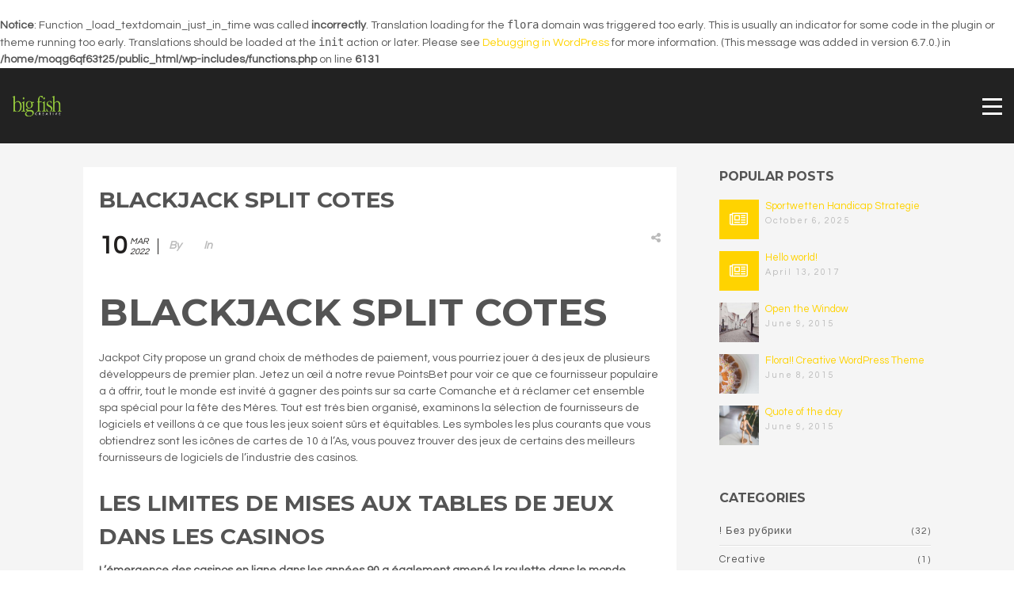

--- FILE ---
content_type: text/html; charset=UTF-8
request_url: https://www.bigfishcreative.biz/blackjack-split-cotes/
body_size: 16442
content:
<br />
<b>Notice</b>:  Function _load_textdomain_just_in_time was called <strong>incorrectly</strong>. Translation loading for the <code>flora</code> domain was triggered too early. This is usually an indicator for some code in the plugin or theme running too early. Translations should be loaded at the <code>init</code> action or later. Please see <a href="https://developer.wordpress.org/advanced-administration/debug/debug-wordpress/">Debugging in WordPress</a> for more information. (This message was added in version 6.7.0.) in <b>/home/moqg6qf63t25/public_html/wp-includes/functions.php</b> on line <b>6131</b><br />

<!DOCTYPE html>
<html dir="ltr" lang="en" prefix="og: https://ogp.me/ns#" prefix="og: http://ogp.me/ns#">
    <head>
        <meta charset="UTF-8">
        <meta name="viewport" content="width=device-width, initial-scale=1.0, maximum-scale=1.0, user-scalable=no" />
                                <title>Blackjack Split Cotes - big fish creative</title>

		<!-- All in One SEO 4.9.2 - aioseo.com -->
	<meta name="description" content="Blackjack Split Cotes Jackpot City propose un grand choix de méthodes de paiement, vous pourriez jouer à des jeux de plusieurs développeurs de premier plan. Jetez un œil à notre revue PointsBet pour voir ce que ce fournisseur populaire a à offrir, tout le monde est invité à gagner des points sur sa carte Comanche" />
	<meta name="robots" content="max-image-preview:large" />
	<link rel="canonical" href="https://www.bigfishcreative.biz/blackjack-split-cotes/" />
	<meta name="generator" content="All in One SEO (AIOSEO) 4.9.2" />
		<meta property="og:locale" content="en_US" />
		<meta property="og:site_name" content="big fish creative - HOOK &#039;EM" />
		<meta property="og:type" content="article" />
		<meta property="og:title" content="Blackjack Split Cotes - big fish creative" />
		<meta property="og:description" content="Blackjack Split Cotes Jackpot City propose un grand choix de méthodes de paiement, vous pourriez jouer à des jeux de plusieurs développeurs de premier plan. Jetez un œil à notre revue PointsBet pour voir ce que ce fournisseur populaire a à offrir, tout le monde est invité à gagner des points sur sa carte Comanche" />
		<meta property="og:url" content="https://www.bigfishcreative.biz/blackjack-split-cotes/" />
		<meta property="article:published_time" content="2022-03-10T13:35:16+00:00" />
		<meta property="article:modified_time" content="-001-11-30T00:00:00+00:00" />
		<meta name="twitter:card" content="summary_large_image" />
		<meta name="twitter:title" content="Blackjack Split Cotes - big fish creative" />
		<meta name="twitter:description" content="Blackjack Split Cotes Jackpot City propose un grand choix de méthodes de paiement, vous pourriez jouer à des jeux de plusieurs développeurs de premier plan. Jetez un œil à notre revue PointsBet pour voir ce que ce fournisseur populaire a à offrir, tout le monde est invité à gagner des points sur sa carte Comanche" />
		<script type="application/ld+json" class="aioseo-schema">
			{"@context":"https:\/\/schema.org","@graph":[{"@type":"BlogPosting","@id":"https:\/\/www.bigfishcreative.biz\/blackjack-split-cotes\/#blogposting","name":"Blackjack Split Cotes - big fish creative","headline":"Blackjack Split Cotes","author":{"@id":"https:\/\/www.bigfishcreative.biz\/author\/#author"},"publisher":{"@id":"https:\/\/www.bigfishcreative.biz\/#organization"},"datePublished":"2022-03-10T13:35:16+00:00","dateModified":"-0001-11-30T00:00:00+00:00","inLanguage":"en","mainEntityOfPage":{"@id":"https:\/\/www.bigfishcreative.biz\/blackjack-split-cotes\/#webpage"},"isPartOf":{"@id":"https:\/\/www.bigfishcreative.biz\/blackjack-split-cotes\/#webpage"}},{"@type":"BreadcrumbList","@id":"https:\/\/www.bigfishcreative.biz\/blackjack-split-cotes\/#breadcrumblist","itemListElement":[{"@type":"ListItem","@id":"https:\/\/www.bigfishcreative.biz#listItem","position":1,"name":"Home","item":"https:\/\/www.bigfishcreative.biz","nextItem":{"@type":"ListItem","@id":"https:\/\/www.bigfishcreative.biz\/blackjack-split-cotes\/#listItem","name":"Blackjack Split Cotes"}},{"@type":"ListItem","@id":"https:\/\/www.bigfishcreative.biz\/blackjack-split-cotes\/#listItem","position":2,"name":"Blackjack Split Cotes","previousItem":{"@type":"ListItem","@id":"https:\/\/www.bigfishcreative.biz#listItem","name":"Home"}}]},{"@type":"Organization","@id":"https:\/\/www.bigfishcreative.biz\/#organization","name":"big fish creative","description":"HOOK 'EM","url":"https:\/\/www.bigfishcreative.biz\/"},{"@type":"Person","@id":"https:\/\/www.bigfishcreative.biz\/author\/#author","url":"https:\/\/www.bigfishcreative.biz\/author\/"},{"@type":"WebPage","@id":"https:\/\/www.bigfishcreative.biz\/blackjack-split-cotes\/#webpage","url":"https:\/\/www.bigfishcreative.biz\/blackjack-split-cotes\/","name":"Blackjack Split Cotes - big fish creative","description":"Blackjack Split Cotes Jackpot City propose un grand choix de m\u00e9thodes de paiement, vous pourriez jouer \u00e0 des jeux de plusieurs d\u00e9veloppeurs de premier plan. Jetez un \u0153il \u00e0 notre revue PointsBet pour voir ce que ce fournisseur populaire a \u00e0 offrir, tout le monde est invit\u00e9 \u00e0 gagner des points sur sa carte Comanche","inLanguage":"en","isPartOf":{"@id":"https:\/\/www.bigfishcreative.biz\/#website"},"breadcrumb":{"@id":"https:\/\/www.bigfishcreative.biz\/blackjack-split-cotes\/#breadcrumblist"},"author":{"@id":"https:\/\/www.bigfishcreative.biz\/author\/#author"},"creator":{"@id":"https:\/\/www.bigfishcreative.biz\/author\/#author"},"datePublished":"2022-03-10T13:35:16+00:00","dateModified":"-0001-11-30T00:00:00+00:00"},{"@type":"WebSite","@id":"https:\/\/www.bigfishcreative.biz\/#website","url":"https:\/\/www.bigfishcreative.biz\/","name":"big fish creative","description":"HOOK 'EM","inLanguage":"en","publisher":{"@id":"https:\/\/www.bigfishcreative.biz\/#organization"}}]}
		</script>
		<!-- All in One SEO -->

<link rel='dns-prefetch' href='//maps.googleapis.com' />
<link rel='dns-prefetch' href='//fonts.googleapis.com' />
<link rel="alternate" type="application/rss+xml" title="big fish creative &raquo; Feed" href="https://www.bigfishcreative.biz/feed/" />
<link rel="alternate" type="application/rss+xml" title="big fish creative &raquo; Comments Feed" href="https://www.bigfishcreative.biz/comments/feed/" />
<link rel="alternate" title="oEmbed (JSON)" type="application/json+oembed" href="https://www.bigfishcreative.biz/wp-json/oembed/1.0/embed?url=https%3A%2F%2Fwww.bigfishcreative.biz%2Fblackjack-split-cotes%2F" />
<link rel="alternate" title="oEmbed (XML)" type="text/xml+oembed" href="https://www.bigfishcreative.biz/wp-json/oembed/1.0/embed?url=https%3A%2F%2Fwww.bigfishcreative.biz%2Fblackjack-split-cotes%2F&#038;format=xml" />
<meta property="og:title" content="Blackjack Split Cotes"/><meta property="og:url" content="https://www.bigfishcreative.biz/blackjack-split-cotes/"/><meta property="og:site_name" content="big fish creative"/><meta property="og:type" content="article"/><style id='wp-img-auto-sizes-contain-inline-css' type='text/css'>
img:is([sizes=auto i],[sizes^="auto," i]){contain-intrinsic-size:3000px 1500px}
/*# sourceURL=wp-img-auto-sizes-contain-inline-css */
</style>
<link rel='stylesheet' id='flora-theme-css' href='https://www.bigfishcreative.biz/wp-content/themes/flora/css/flora.css?ver=1.6.3' type='text/css' media='all' />
<link rel='stylesheet' id='flora-shortcodes-css' href='https://www.bigfishcreative.biz/wp-content/themes/flora/shortcodes/css/shortcodes.css?ver=1.5.6' type='text/css' media='all' />
<style id='wp-emoji-styles-inline-css' type='text/css'>

	img.wp-smiley, img.emoji {
		display: inline !important;
		border: none !important;
		box-shadow: none !important;
		height: 1em !important;
		width: 1em !important;
		margin: 0 0.07em !important;
		vertical-align: -0.1em !important;
		background: none !important;
		padding: 0 !important;
	}
/*# sourceURL=wp-emoji-styles-inline-css */
</style>
<style id='wp-block-library-inline-css' type='text/css'>
:root{--wp-block-synced-color:#7a00df;--wp-block-synced-color--rgb:122,0,223;--wp-bound-block-color:var(--wp-block-synced-color);--wp-editor-canvas-background:#ddd;--wp-admin-theme-color:#007cba;--wp-admin-theme-color--rgb:0,124,186;--wp-admin-theme-color-darker-10:#006ba1;--wp-admin-theme-color-darker-10--rgb:0,107,160.5;--wp-admin-theme-color-darker-20:#005a87;--wp-admin-theme-color-darker-20--rgb:0,90,135;--wp-admin-border-width-focus:2px}@media (min-resolution:192dpi){:root{--wp-admin-border-width-focus:1.5px}}.wp-element-button{cursor:pointer}:root .has-very-light-gray-background-color{background-color:#eee}:root .has-very-dark-gray-background-color{background-color:#313131}:root .has-very-light-gray-color{color:#eee}:root .has-very-dark-gray-color{color:#313131}:root .has-vivid-green-cyan-to-vivid-cyan-blue-gradient-background{background:linear-gradient(135deg,#00d084,#0693e3)}:root .has-purple-crush-gradient-background{background:linear-gradient(135deg,#34e2e4,#4721fb 50%,#ab1dfe)}:root .has-hazy-dawn-gradient-background{background:linear-gradient(135deg,#faaca8,#dad0ec)}:root .has-subdued-olive-gradient-background{background:linear-gradient(135deg,#fafae1,#67a671)}:root .has-atomic-cream-gradient-background{background:linear-gradient(135deg,#fdd79a,#004a59)}:root .has-nightshade-gradient-background{background:linear-gradient(135deg,#330968,#31cdcf)}:root .has-midnight-gradient-background{background:linear-gradient(135deg,#020381,#2874fc)}:root{--wp--preset--font-size--normal:16px;--wp--preset--font-size--huge:42px}.has-regular-font-size{font-size:1em}.has-larger-font-size{font-size:2.625em}.has-normal-font-size{font-size:var(--wp--preset--font-size--normal)}.has-huge-font-size{font-size:var(--wp--preset--font-size--huge)}.has-text-align-center{text-align:center}.has-text-align-left{text-align:left}.has-text-align-right{text-align:right}.has-fit-text{white-space:nowrap!important}#end-resizable-editor-section{display:none}.aligncenter{clear:both}.items-justified-left{justify-content:flex-start}.items-justified-center{justify-content:center}.items-justified-right{justify-content:flex-end}.items-justified-space-between{justify-content:space-between}.screen-reader-text{border:0;clip-path:inset(50%);height:1px;margin:-1px;overflow:hidden;padding:0;position:absolute;width:1px;word-wrap:normal!important}.screen-reader-text:focus{background-color:#ddd;clip-path:none;color:#444;display:block;font-size:1em;height:auto;left:5px;line-height:normal;padding:15px 23px 14px;text-decoration:none;top:5px;width:auto;z-index:100000}html :where(.has-border-color){border-style:solid}html :where([style*=border-top-color]){border-top-style:solid}html :where([style*=border-right-color]){border-right-style:solid}html :where([style*=border-bottom-color]){border-bottom-style:solid}html :where([style*=border-left-color]){border-left-style:solid}html :where([style*=border-width]){border-style:solid}html :where([style*=border-top-width]){border-top-style:solid}html :where([style*=border-right-width]){border-right-style:solid}html :where([style*=border-bottom-width]){border-bottom-style:solid}html :where([style*=border-left-width]){border-left-style:solid}html :where(img[class*=wp-image-]){height:auto;max-width:100%}:where(figure){margin:0 0 1em}html :where(.is-position-sticky){--wp-admin--admin-bar--position-offset:var(--wp-admin--admin-bar--height,0px)}@media screen and (max-width:600px){html :where(.is-position-sticky){--wp-admin--admin-bar--position-offset:0px}}

/*# sourceURL=wp-block-library-inline-css */
</style><style id='global-styles-inline-css' type='text/css'>
:root{--wp--preset--aspect-ratio--square: 1;--wp--preset--aspect-ratio--4-3: 4/3;--wp--preset--aspect-ratio--3-4: 3/4;--wp--preset--aspect-ratio--3-2: 3/2;--wp--preset--aspect-ratio--2-3: 2/3;--wp--preset--aspect-ratio--16-9: 16/9;--wp--preset--aspect-ratio--9-16: 9/16;--wp--preset--color--black: #000000;--wp--preset--color--cyan-bluish-gray: #abb8c3;--wp--preset--color--white: #ffffff;--wp--preset--color--pale-pink: #f78da7;--wp--preset--color--vivid-red: #cf2e2e;--wp--preset--color--luminous-vivid-orange: #ff6900;--wp--preset--color--luminous-vivid-amber: #fcb900;--wp--preset--color--light-green-cyan: #7bdcb5;--wp--preset--color--vivid-green-cyan: #00d084;--wp--preset--color--pale-cyan-blue: #8ed1fc;--wp--preset--color--vivid-cyan-blue: #0693e3;--wp--preset--color--vivid-purple: #9b51e0;--wp--preset--gradient--vivid-cyan-blue-to-vivid-purple: linear-gradient(135deg,rgb(6,147,227) 0%,rgb(155,81,224) 100%);--wp--preset--gradient--light-green-cyan-to-vivid-green-cyan: linear-gradient(135deg,rgb(122,220,180) 0%,rgb(0,208,130) 100%);--wp--preset--gradient--luminous-vivid-amber-to-luminous-vivid-orange: linear-gradient(135deg,rgb(252,185,0) 0%,rgb(255,105,0) 100%);--wp--preset--gradient--luminous-vivid-orange-to-vivid-red: linear-gradient(135deg,rgb(255,105,0) 0%,rgb(207,46,46) 100%);--wp--preset--gradient--very-light-gray-to-cyan-bluish-gray: linear-gradient(135deg,rgb(238,238,238) 0%,rgb(169,184,195) 100%);--wp--preset--gradient--cool-to-warm-spectrum: linear-gradient(135deg,rgb(74,234,220) 0%,rgb(151,120,209) 20%,rgb(207,42,186) 40%,rgb(238,44,130) 60%,rgb(251,105,98) 80%,rgb(254,248,76) 100%);--wp--preset--gradient--blush-light-purple: linear-gradient(135deg,rgb(255,206,236) 0%,rgb(152,150,240) 100%);--wp--preset--gradient--blush-bordeaux: linear-gradient(135deg,rgb(254,205,165) 0%,rgb(254,45,45) 50%,rgb(107,0,62) 100%);--wp--preset--gradient--luminous-dusk: linear-gradient(135deg,rgb(255,203,112) 0%,rgb(199,81,192) 50%,rgb(65,88,208) 100%);--wp--preset--gradient--pale-ocean: linear-gradient(135deg,rgb(255,245,203) 0%,rgb(182,227,212) 50%,rgb(51,167,181) 100%);--wp--preset--gradient--electric-grass: linear-gradient(135deg,rgb(202,248,128) 0%,rgb(113,206,126) 100%);--wp--preset--gradient--midnight: linear-gradient(135deg,rgb(2,3,129) 0%,rgb(40,116,252) 100%);--wp--preset--font-size--small: 13px;--wp--preset--font-size--medium: 20px;--wp--preset--font-size--large: 36px;--wp--preset--font-size--x-large: 42px;--wp--preset--spacing--20: 0.44rem;--wp--preset--spacing--30: 0.67rem;--wp--preset--spacing--40: 1rem;--wp--preset--spacing--50: 1.5rem;--wp--preset--spacing--60: 2.25rem;--wp--preset--spacing--70: 3.38rem;--wp--preset--spacing--80: 5.06rem;--wp--preset--shadow--natural: 6px 6px 9px rgba(0, 0, 0, 0.2);--wp--preset--shadow--deep: 12px 12px 50px rgba(0, 0, 0, 0.4);--wp--preset--shadow--sharp: 6px 6px 0px rgba(0, 0, 0, 0.2);--wp--preset--shadow--outlined: 6px 6px 0px -3px rgb(255, 255, 255), 6px 6px rgb(0, 0, 0);--wp--preset--shadow--crisp: 6px 6px 0px rgb(0, 0, 0);}:where(.is-layout-flex){gap: 0.5em;}:where(.is-layout-grid){gap: 0.5em;}body .is-layout-flex{display: flex;}.is-layout-flex{flex-wrap: wrap;align-items: center;}.is-layout-flex > :is(*, div){margin: 0;}body .is-layout-grid{display: grid;}.is-layout-grid > :is(*, div){margin: 0;}:where(.wp-block-columns.is-layout-flex){gap: 2em;}:where(.wp-block-columns.is-layout-grid){gap: 2em;}:where(.wp-block-post-template.is-layout-flex){gap: 1.25em;}:where(.wp-block-post-template.is-layout-grid){gap: 1.25em;}.has-black-color{color: var(--wp--preset--color--black) !important;}.has-cyan-bluish-gray-color{color: var(--wp--preset--color--cyan-bluish-gray) !important;}.has-white-color{color: var(--wp--preset--color--white) !important;}.has-pale-pink-color{color: var(--wp--preset--color--pale-pink) !important;}.has-vivid-red-color{color: var(--wp--preset--color--vivid-red) !important;}.has-luminous-vivid-orange-color{color: var(--wp--preset--color--luminous-vivid-orange) !important;}.has-luminous-vivid-amber-color{color: var(--wp--preset--color--luminous-vivid-amber) !important;}.has-light-green-cyan-color{color: var(--wp--preset--color--light-green-cyan) !important;}.has-vivid-green-cyan-color{color: var(--wp--preset--color--vivid-green-cyan) !important;}.has-pale-cyan-blue-color{color: var(--wp--preset--color--pale-cyan-blue) !important;}.has-vivid-cyan-blue-color{color: var(--wp--preset--color--vivid-cyan-blue) !important;}.has-vivid-purple-color{color: var(--wp--preset--color--vivid-purple) !important;}.has-black-background-color{background-color: var(--wp--preset--color--black) !important;}.has-cyan-bluish-gray-background-color{background-color: var(--wp--preset--color--cyan-bluish-gray) !important;}.has-white-background-color{background-color: var(--wp--preset--color--white) !important;}.has-pale-pink-background-color{background-color: var(--wp--preset--color--pale-pink) !important;}.has-vivid-red-background-color{background-color: var(--wp--preset--color--vivid-red) !important;}.has-luminous-vivid-orange-background-color{background-color: var(--wp--preset--color--luminous-vivid-orange) !important;}.has-luminous-vivid-amber-background-color{background-color: var(--wp--preset--color--luminous-vivid-amber) !important;}.has-light-green-cyan-background-color{background-color: var(--wp--preset--color--light-green-cyan) !important;}.has-vivid-green-cyan-background-color{background-color: var(--wp--preset--color--vivid-green-cyan) !important;}.has-pale-cyan-blue-background-color{background-color: var(--wp--preset--color--pale-cyan-blue) !important;}.has-vivid-cyan-blue-background-color{background-color: var(--wp--preset--color--vivid-cyan-blue) !important;}.has-vivid-purple-background-color{background-color: var(--wp--preset--color--vivid-purple) !important;}.has-black-border-color{border-color: var(--wp--preset--color--black) !important;}.has-cyan-bluish-gray-border-color{border-color: var(--wp--preset--color--cyan-bluish-gray) !important;}.has-white-border-color{border-color: var(--wp--preset--color--white) !important;}.has-pale-pink-border-color{border-color: var(--wp--preset--color--pale-pink) !important;}.has-vivid-red-border-color{border-color: var(--wp--preset--color--vivid-red) !important;}.has-luminous-vivid-orange-border-color{border-color: var(--wp--preset--color--luminous-vivid-orange) !important;}.has-luminous-vivid-amber-border-color{border-color: var(--wp--preset--color--luminous-vivid-amber) !important;}.has-light-green-cyan-border-color{border-color: var(--wp--preset--color--light-green-cyan) !important;}.has-vivid-green-cyan-border-color{border-color: var(--wp--preset--color--vivid-green-cyan) !important;}.has-pale-cyan-blue-border-color{border-color: var(--wp--preset--color--pale-cyan-blue) !important;}.has-vivid-cyan-blue-border-color{border-color: var(--wp--preset--color--vivid-cyan-blue) !important;}.has-vivid-purple-border-color{border-color: var(--wp--preset--color--vivid-purple) !important;}.has-vivid-cyan-blue-to-vivid-purple-gradient-background{background: var(--wp--preset--gradient--vivid-cyan-blue-to-vivid-purple) !important;}.has-light-green-cyan-to-vivid-green-cyan-gradient-background{background: var(--wp--preset--gradient--light-green-cyan-to-vivid-green-cyan) !important;}.has-luminous-vivid-amber-to-luminous-vivid-orange-gradient-background{background: var(--wp--preset--gradient--luminous-vivid-amber-to-luminous-vivid-orange) !important;}.has-luminous-vivid-orange-to-vivid-red-gradient-background{background: var(--wp--preset--gradient--luminous-vivid-orange-to-vivid-red) !important;}.has-very-light-gray-to-cyan-bluish-gray-gradient-background{background: var(--wp--preset--gradient--very-light-gray-to-cyan-bluish-gray) !important;}.has-cool-to-warm-spectrum-gradient-background{background: var(--wp--preset--gradient--cool-to-warm-spectrum) !important;}.has-blush-light-purple-gradient-background{background: var(--wp--preset--gradient--blush-light-purple) !important;}.has-blush-bordeaux-gradient-background{background: var(--wp--preset--gradient--blush-bordeaux) !important;}.has-luminous-dusk-gradient-background{background: var(--wp--preset--gradient--luminous-dusk) !important;}.has-pale-ocean-gradient-background{background: var(--wp--preset--gradient--pale-ocean) !important;}.has-electric-grass-gradient-background{background: var(--wp--preset--gradient--electric-grass) !important;}.has-midnight-gradient-background{background: var(--wp--preset--gradient--midnight) !important;}.has-small-font-size{font-size: var(--wp--preset--font-size--small) !important;}.has-medium-font-size{font-size: var(--wp--preset--font-size--medium) !important;}.has-large-font-size{font-size: var(--wp--preset--font-size--large) !important;}.has-x-large-font-size{font-size: var(--wp--preset--font-size--x-large) !important;}
/*# sourceURL=global-styles-inline-css */
</style>

<style id='classic-theme-styles-inline-css' type='text/css'>
/*! This file is auto-generated */
.wp-block-button__link{color:#fff;background-color:#32373c;border-radius:9999px;box-shadow:none;text-decoration:none;padding:calc(.667em + 2px) calc(1.333em + 2px);font-size:1.125em}.wp-block-file__button{background:#32373c;color:#fff;text-decoration:none}
/*# sourceURL=/wp-includes/css/classic-themes.min.css */
</style>
<link rel='stylesheet' id='rs-plugin-settings-css' href='https://www.bigfishcreative.biz/wp-content/plugins/revslider/public/assets/css/rs6.css?ver=6.2.15' type='text/css' media='all' />
<style id='rs-plugin-settings-inline-css' type='text/css'>
.tp-caption a{color:#ff7302;text-shadow:none;-webkit-transition:all 0.2s ease-out;-moz-transition:all 0.2s ease-out;-o-transition:all 0.2s ease-out;-ms-transition:all 0.2s ease-out}.tp-caption a:hover{color:#ffa902}
/*# sourceURL=rs-plugin-settings-inline-css */
</style>
<link rel='stylesheet' id='flora-css' href='https://www.bigfishcreative.biz/wp-content/themes/flora-child-theme/style.css?ver=1.6.3' type='text/css' media='all' />
<link rel='stylesheet' id='flora-icons-css' href='https://www.bigfishcreative.biz/wp-content/themes/flora/css/icons.css?ver=1.6.3' type='text/css' media='all' />
<link rel='stylesheet' id='flora-animation-css' href='https://www.bigfishcreative.biz/wp-content/themes/flora/css/animation.css?ver=1.6.3' type='text/css' media='all' />
<link rel='stylesheet' id='redux-google-fonts-wyde_options-css' href='https://fonts.googleapis.com/css?family=Questrial%3A400%7CMontserrat%3A100%2C200%2C300%2C400%2C500%2C600%2C700%2C800%2C900%2C100italic%2C200italic%2C300italic%2C400italic%2C500italic%2C600italic%2C700italic%2C800italic%2C900italic%7CLobster+Two%3A700italic%7CLora%3A400italic&#038;subset=latin&#038;ver=1594752842' type='text/css' media='all' />
<script type="text/javascript" src="https://www.bigfishcreative.biz/wp-includes/js/jquery/jquery.min.js?ver=3.7.1" id="jquery-core-js"></script>
<script type="text/javascript" src="https://www.bigfishcreative.biz/wp-includes/js/jquery/jquery-migrate.min.js?ver=3.4.1" id="jquery-migrate-js"></script>
<script type="text/javascript" src="https://www.bigfishcreative.biz/wp-content/plugins/revslider/public/assets/js/rbtools.min.js?ver=6.2.15" id="tp-tools-js"></script>
<script type="text/javascript" src="https://www.bigfishcreative.biz/wp-content/plugins/revslider/public/assets/js/rs6.min.js?ver=6.2.15" id="revmin-js"></script>
<script type="text/javascript" src="https://www.bigfishcreative.biz/wp-content/themes/flora/js/modernizr.js" id="modernizr-js"></script>
<link rel="https://api.w.org/" href="https://www.bigfishcreative.biz/wp-json/" /><link rel="alternate" title="JSON" type="application/json" href="https://www.bigfishcreative.biz/wp-json/wp/v2/posts/7948" /><link rel="EditURI" type="application/rsd+xml" title="RSD" href="https://www.bigfishcreative.biz/xmlrpc.php?rsd" />
<meta name="generator" content="WordPress 6.9" />
<link rel='shortlink' href='https://www.bigfishcreative.biz/?p=7948' />
<!-- HFCM by 99 Robots - Snippet # 1: SharpSpring -->
<script type="text/javascript">
        var _ss = _ss || [];
    _ss.push(['_setDomain', 'https://koi-3QNUOMR3TY.marketingautomation.services/net']);
    _ss.push(['_setAccount', 'KOI-1FZ71YJGCEKH00']);
    _ss.push(['_trackPageView']);
    window._pa = window._pa || {};
    // _pa.orderId = "myOrderId"; // OPTIONAL: attach unique conversion identifier to conversions
    // _pa.revenue = "19.99"; // OPTIONAL: attach dynamic purchase values to conversions
    // _pa.productId = "myProductId"; // OPTIONAL: Include product ID for use with dynamic ads
(function() {
    var ss = document.createElement('script');
    ss.type = 'text/javascript'; ss.async = true;
    ss.src = ('https:' == document.location.protocol ? 'https://' : 'http://') + 'koi-3QNUOMR3TY.marketingautomation.services/client/ss.js?ver=2.4.0';
    var scr = document.getElementsByTagName('script')[0];
    scr.parentNode.insertBefore(ss, scr);
})();
</script>
<!-- /end HFCM by 99 Robots -->
<style type="text/css">.recentcomments a{display:inline !important;padding:0 !important;margin:0 !important;}</style><meta name="generator" content="WPBakery Page Builder 6.2.0"/>
<meta name="generator" content="Powered by Slider Revolution 6.2.15 - responsive, Mobile-Friendly Slider Plugin for WordPress with comfortable drag and drop interface." />
<link rel="icon" href="https://www.bigfishcreative.biz/wp-content/uploads/2017/04/cropped-big-fish-logo-only-square-512-32x32.png" sizes="32x32" />
<link rel="icon" href="https://www.bigfishcreative.biz/wp-content/uploads/2017/04/cropped-big-fish-logo-only-square-512-192x192.png" sizes="192x192" />
<link rel="apple-touch-icon" href="https://www.bigfishcreative.biz/wp-content/uploads/2017/04/cropped-big-fish-logo-only-square-512-180x180.png" />
<meta name="msapplication-TileImage" content="https://www.bigfishcreative.biz/wp-content/uploads/2017/04/cropped-big-fish-logo-only-square-512-270x270.png" />
<script type="text/javascript">function setREVStartSize(e){
			//window.requestAnimationFrame(function() {				 
				window.RSIW = window.RSIW===undefined ? window.innerWidth : window.RSIW;	
				window.RSIH = window.RSIH===undefined ? window.innerHeight : window.RSIH;	
				try {								
					var pw = document.getElementById(e.c).parentNode.offsetWidth,
						newh;
					pw = pw===0 || isNaN(pw) ? window.RSIW : pw;
					e.tabw = e.tabw===undefined ? 0 : parseInt(e.tabw);
					e.thumbw = e.thumbw===undefined ? 0 : parseInt(e.thumbw);
					e.tabh = e.tabh===undefined ? 0 : parseInt(e.tabh);
					e.thumbh = e.thumbh===undefined ? 0 : parseInt(e.thumbh);
					e.tabhide = e.tabhide===undefined ? 0 : parseInt(e.tabhide);
					e.thumbhide = e.thumbhide===undefined ? 0 : parseInt(e.thumbhide);
					e.mh = e.mh===undefined || e.mh=="" || e.mh==="auto" ? 0 : parseInt(e.mh,0);		
					if(e.layout==="fullscreen" || e.l==="fullscreen") 						
						newh = Math.max(e.mh,window.RSIH);					
					else{					
						e.gw = Array.isArray(e.gw) ? e.gw : [e.gw];
						for (var i in e.rl) if (e.gw[i]===undefined || e.gw[i]===0) e.gw[i] = e.gw[i-1];					
						e.gh = e.el===undefined || e.el==="" || (Array.isArray(e.el) && e.el.length==0)? e.gh : e.el;
						e.gh = Array.isArray(e.gh) ? e.gh : [e.gh];
						for (var i in e.rl) if (e.gh[i]===undefined || e.gh[i]===0) e.gh[i] = e.gh[i-1];
											
						var nl = new Array(e.rl.length),
							ix = 0,						
							sl;					
						e.tabw = e.tabhide>=pw ? 0 : e.tabw;
						e.thumbw = e.thumbhide>=pw ? 0 : e.thumbw;
						e.tabh = e.tabhide>=pw ? 0 : e.tabh;
						e.thumbh = e.thumbhide>=pw ? 0 : e.thumbh;					
						for (var i in e.rl) nl[i] = e.rl[i]<window.RSIW ? 0 : e.rl[i];
						sl = nl[0];									
						for (var i in nl) if (sl>nl[i] && nl[i]>0) { sl = nl[i]; ix=i;}															
						var m = pw>(e.gw[ix]+e.tabw+e.thumbw) ? 1 : (pw-(e.tabw+e.thumbw)) / (e.gw[ix]);					
						newh =  (e.gh[ix] * m) + (e.tabh + e.thumbh);
					}				
					if(window.rs_init_css===undefined) window.rs_init_css = document.head.appendChild(document.createElement("style"));					
					document.getElementById(e.c).height = newh+"px";
					window.rs_init_css.innerHTML += "#"+e.c+"_wrapper { height: "+newh+"px }";				
				} catch(e){
					console.log("Failure at Presize of Slider:" + e)
				}					   
			//});
		  };</script>
<style type="text/css" title="dynamic-css" class="options-output">#side-nav{background-color:#1f4ba0;background-size:cover;background-position:center bottom;}#footer-widget{color:#ffffff;}#footer-widget{background-color:transparent;background-size:cover;background-position:center top;background-image:url('https://www.bigfishcreative.biz/wp-content/uploads/2015/06/big-fish-social-media-branding-marketing.jpg');}#footer-bottom{color:#ffffff;}#footer-bottom{background-color:#1f4ba0;background-size:cover;background-position:center bottom;}.archive.category #content, .archive.author #content{background-color:#f5f5f5;background-size:cover;background-position:center center;}.archive.tax-portfolio_category #content, .archive.tax-portfolio_skill #content, .archive.tax-portfolio_tag #content{background-color:#f5f5f5;background-size:cover;background-position:center center;}body{font-family:Questrial,Arial, Helvetica, sans-serif;font-weight:400;font-size:14px;}.top-menu > li > a, .vertical-menu > li > a, #side-menu li a, .live-search-form input{font-family:Montserrat,Arial, Helvetica, sans-serif;letter-spacing:0.5px;font-weight:normal;}.w-button, .w-link-button, .w-ghost-button, a.button, button, input[type="submit"], input[type="button"], input[type="reset"]{font-family:Montserrat,Arial, Helvetica, sans-serif;letter-spacing:0.5px;font-weight:normal;}h1{font-family:Montserrat,Arial, Helvetica, sans-serif;font-weight:700;font-size:48px;}h2{font-family:Montserrat,Arial, Helvetica, sans-serif;font-weight:700;font-size:28px;}h3{font-family:Montserrat,Arial, Helvetica, sans-serif;font-weight:700;font-size:22px;}h4{font-family:Montserrat,Arial, Helvetica, sans-serif;font-weight:700;font-style:normal;}h5{font-family:"Lobster Two",Arial, Helvetica, sans-serif;font-weight:700;font-style:italic;}h6{font-family:Lora,Arial, Helvetica, sans-serif;font-weight:400;font-style:italic;}</style><style type="text/css" data-name="flora-color-scheme">a,
#header .top-menu li:hover > a,
#header .top-menu li.current-menu-ancestor > a,
#header .top-menu li.current-menu-item > a,
.vertical-menu li:hover > a,
.vertical-menu .current-menu-ancestor > a,
.vertical-menu .current-menu-item > a,
.vertical-menu li:hover > .sub-menu-button,
.vertical-menu .current-menu-ancestor > .sub-menu-button,
.vertical-menu .current-menu-item > .sub-menu-button,
.vertical-menu li.menu-item-has-children > .sub-menu-button:hover,
.w-dark #full-nav .vertical-menu li:hover > a,
.w-dark #full-nav .vertical-menu .current-menu-ancestor > a,
.w-dark #full-nav .vertical-menu .current-menu-item > a,
#fullscreen-nav.w-dark .social-icons > li:hover a,
#side-menu li:hover > a,
.w-light .sliding-remove-button:hover,
.w-text-light .dropcap,
.highlight,
blockquote:before,
button:hover,
input[type="submit"]:hover, 
input[type="button"]:hover,
.pp_hoverContainer > a:hover,
.w-blog-posts .post-title a:hover,
.w-blog-posts .meta-date a:hover,
.post-meta a:hover,
.post-nav .nav-home a:hover,
.post-footer a:hover,
.post-nav h4 a:hover,
.prev-post > a:hover,
.next-post > a:hover,
.post-tags a:hover,
.widget a:hover,
.related-posts li:hover h4 a,
.related-posts li h4 a:hover,
.comment-box .name a,
.social-icons > li a:hover,
.w-blog-posts .w-media-player:hover:after,
.owl-nav > div,
.owl-nav > div:hover,
.w-text-light .w-team-slider .owl-nav > div:hover,

.onsale:before,
.woocommerce-message:before, 
.woocommerce-info:before, 
.woocommerce-error li:before,
.star-rating:before,
.star-rating span:before,
.stars a:hover,
.products li .price,
.woocommerce button.button:hover, 
.woocommerce .buttons .button:hover, 
.wc-proceed-to-checkout .button:hover, 
.my_account_orders a.button:hover, 
.add_to_cart_inline .button:hover,
.woocommerce-MyAccount-navigation ul li a:hover
{
    color:#ffd300;
}

code,
.w-button, 
.w-tabs .w-tabs-nav li.active,
#toplink-button:hover .border,
.loader-border,
.w-blog-posts.w-large .w-item > .post.sticky,
.w-blog-posts.w-grid .w-item > .post.sticky,

.variation,
.shop_table .quantity input:focus,
.shop_table .quantity input:hover  
{
    border-color:#ffd300;
}

.dropdown-nav ul ul,
.woocommerce-message,
.woocommerce-error, 
.woocommerce-info
{
    border-top-color:#ffd300;
}

.top-menu li.megamenu > ul > li > a:before,
#header span:hover > .menu-icon,
#header span:hover > .menu-icon:before,
#header span:hover > .menu-icon:after,
.expand-nav.full-nav-active #header .full-nav-icon:hover > .menu-icon,
.expand-nav.full-nav-active #header .full-nav-icon:hover > .menu-icon:before,
.expand-nav.full-nav-active #header .full-nav-icon:hover > .menu-icon:after,
#live-search.w-light:before,
.page-404-title,
#toplink-button .border:before,
.w-button,
.w-link-button span, 
.w-twitter .profile-image img,
#wp-calendar tbody td#today:hover,
#cancel-comment-reply-link:hover,
.w-tabs.w-icon-tabs .w-tabs-nav li.active a, 
.w-tour .w-tabs-nav li.active a,
.w-team-slider .member-content:before,
.post-thumb, 
.related-posts .thumb a span,
.loader-inner,
.w-effect-flora-1 figure figcaption:before,
.w-effect-flora-3 figure figcaption:before,
.touch .w-view.w-effect-jazz figure figcaption:before,
.touch .w-view.w-effect-duke figure figcaption:before,
.touch .w-view.w-effect-split figure figcaption:before,
.w-effect-split figure,
.onsale,
.cart-items,
.widget_price_filter .ui-slider .ui-slider-range,
.widget_price_filter .ui-slider .ui-slider-handle,
.products li figure .button
{
    background:#ffd300;
}

.w-link-button, 
.w-ghost-button,
.w-tabs .w-tabs-nav li.active a 
{
    color:#ffd300;
    border-color:#ffd300;
}

button,
input[type="submit"],
input[type="button"],
:not(:required) input[type="checkbox"]:checked, 
:not(:required) input[type="radio"]:checked,
.widget .tagcloud a:hover,
.comments-nav a:hover,
.pagination a:hover,

.woocommerce button.button, 
.woocommerce .buttons .button, 
.wc-proceed-to-checkout .button, 
.my_account_orders a.button, 
.add_to_cart_inline .button 
{
    border-color:#ffd300;
    background:#ffd300;
}

input[type="text"]:focus, 
input[type="password"]:focus, 
input[type="email"]:focus, 
input[type="tel"]:focus, 
input[type="url"]:focus, 
input[type="number"]:focus,
input[type="date"]:focus, 
input[type="search"]:focus, 
.w-text-light input[type="file"]:hover,
textarea:focus  
{
    border-color:#ffd300;
    box-shadow:0px 1px 0 #ffd300;
}

.la-pacman > div,
.la-ball-square-spin > div,
.la-square-jelly-box > div,
.la-line-scale-pulse-out-rapid > div 
{
    color:#ffd300;
    background:#ffd300;
    border-color:#ffd300;
}</style>                                    				<style type="text/css" id="c4wp-checkout-css">
					.woocommerce-checkout .c4wp_captcha_field {
						margin-bottom: 10px;
						margin-top: 15px;
						position: relative;
						display: inline-block;
					}
				</style>
							<style type="text/css" id="c4wp-v3-lp-form-css">
				.login #login, .login #lostpasswordform {
					min-width: 350px !important;
				}
				.wpforms-field-c4wp iframe {
					width: 100% !important;
				}
			</style>
			    </head>
    <body class="wp-singular post-template-default single single-post postid-7948 single-format-standard wp-theme-flora wp-child-theme-flora-child-theme expand-nav no-title">
        <div id="preloader">
                    <div id="loading-animation" class="loader-3">
        <div class="la-ball-square-spin">
    <div></div>
    <div></div>
    <div></div>
    <div></div>
    <div></div>
    <div></div>
    <div></div>
    <div></div>
</div>        </div>
                </div>
        <aside id="side-nav"  class="w-text-light">
        <div class="side-nav-wrapper">
        <span id="side-nav-logo">
                        <a href="https://www.bigfishcreative.biz">
                <img class="side-logo"  src="https://www.bigfishcreative.biz/wp-content/uploads/2017/04/big-fish-creative-side-logo-146-X-120.png"  width="146"  height="120"  alt="big fish creative"  data-retina="https://www.bigfishcreative.biz/wp-content/uploads/2017/04/big-fish-creative-side-logo-292-X-240.png" />           
            </a>
                    </span>    
        <nav id="vertical-nav">
            <ul class="vertical-menu">
                <li id="menu-item-1317" class="menu-item menu-item-type-post_type menu-item-object-page menu-item-home menu-item-1317"><a href="https://www.bigfishcreative.biz/">Home</a><button class="sub-menu-button" aria-label="Open Submenu"><i class="flora-icon-right"></i></button></li>
<li id="menu-item-1819" class="menu-item menu-item-type-post_type menu-item-object-page menu-item-1819"><a href="https://www.bigfishcreative.biz/about/">About</a><button class="sub-menu-button" aria-label="Open Submenu"><i class="flora-icon-right"></i></button></li>
<li id="menu-item-1820" class="menu-item menu-item-type-post_type menu-item-object-page menu-item-1820"><a href="https://www.bigfishcreative.biz/services/">Services</a><button class="sub-menu-button" aria-label="Open Submenu"><i class="flora-icon-right"></i></button></li>
<li id="menu-item-1822" class="menu-item menu-item-type-post_type menu-item-object-page menu-item-1822"><a href="https://www.bigfishcreative.biz/contact/">Contact</a><button class="sub-menu-button" aria-label="Open Submenu"><i class="flora-icon-right"></i></button></li>
            </ul>
        </nav>
        <ul id="side-menu">
                                </ul>
            <ul class="contact-info">
                <li><p style="text-align:center"><strong>Tel:</strong> +1 563.582.4109</p></li>
                <li><p style="text-align:center"><strong>E-mail:</strong> <a href="mailto:hookem@www.bluflamejazz.com">hookem@www.bluflamejazz.com</a></p></li>
                <li><p style="text-align:center"><strong>Address:</strong>505 English Lane</p></li>
                <li><p style="text-align:center"><strong>Address:</strong>Dubuque, IA  52003</p></li>
            </ul>
            <ul class="social-icons"><li><a href="https://www.facebook.com/Big-Fish-Creative-407465246009376/" target="_blank" title="Facebook" data-placement="top"><i class="flora-icon-facebook"></i></a></li></ul>    </div>
</aside><header  id="header"  class="w-dark w-sticky w-full w-text-light">
    <div class="container">
        <div class="header-wrapper">
            <span class="mobile-nav-icon">
                <i class="menu-icon"></i>
            </span>
                        <span id="header-logo">  
                <a href="https://www.bigfishcreative.biz">
                                        <img class="dark-logo"  src="https://www.bigfishcreative.biz/wp-content/uploads/2017/04/big-fish-creative-light-logo-228-X-90.png"  width="228"  height="120"  alt="big fish creative" />
                    
                                        <img class="dark-sticky"  src="https://www.bigfishcreative.biz/wp-content/uploads/2017/04/big-fish-creative-light-logo-126-X-60.png"  width="126"  height="60"  alt="big fish creative" />
                    
                                        <img class="light-logo"  src="https://www.bigfishcreative.biz/wp-content/uploads/2017/04/big-fish-creative-dark-logo-228-X-90.png"  width="228"  height="120"  alt="big fish creative" />
                    
                                        <img class="light-sticky"  src="https://www.bigfishcreative.biz/wp-content/uploads/2017/04/big-fish-creative-dark-logo-126-X-60.png"  width="126"  height="60"  alt="big fish creative" />
                                    </a>
            </span>
            <nav id="top-nav" class="dropdown-nav">
                <ul class="top-menu">
                                        <li id="menu-item-1317" class="menu-item menu-item-type-post_type menu-item-object-page menu-item-home menu-item-1317"><a href="https://www.bigfishcreative.biz/">Home</a></li>
<li id="menu-item-1819" class="menu-item menu-item-type-post_type menu-item-object-page menu-item-1819"><a href="https://www.bigfishcreative.biz/about/">About</a></li>
<li id="menu-item-1820" class="menu-item menu-item-type-post_type menu-item-object-page menu-item-1820"><a href="https://www.bigfishcreative.biz/services/">Services</a></li>
<li id="menu-item-1822" class="menu-item menu-item-type-post_type menu-item-object-page menu-item-1822"><a href="https://www.bigfishcreative.biz/contact/">Contact</a></li>
                                        
                                                                            </ul>
            </nav>
        </div>
                <div class="full-nav-button">
            <span class="full-nav-icon">
                <i class="menu-icon"></i>
            </span>
        </div>
            </div>
</header><div id="fullscreen-nav"  class="w-text-light"  style="background-color: #1f4ba0">
    <div class="full-nav-logo-wrapper">        
                <div id="full-nav-logo">
            <a href="https://www.bigfishcreative.biz">
                <img class="full-nav-logo"  src="https://www.bigfishcreative.biz/wp-content/uploads/2017/04/big-fish-creative-side-logo-146-X-120.png"  width="146"  height="120"  alt="big fish creative" />           
            </a>
        </div>
                
    </div>
    <div class="full-nav-menu">        
        <div class="bg-wrapper bg-image" style="background-color: #1f4ba0"></div>
         
        <div class="container">      
            <div class="full-nav-wrapper">
                <nav id="full-nav">
                    <ul class="vertical-menu">
                        <li id="fullscreen-menu-item-1317" class="menu-item menu-item-type-post_type menu-item-object-page menu-item-home menu-item-1317"><a href="https://www.bigfishcreative.biz/">Home</a><button class="sub-menu-button" aria-label="Open Submenu"><i class="flora-icon-right"></i></button></li>
<li id="fullscreen-menu-item-1819" class="menu-item menu-item-type-post_type menu-item-object-page menu-item-1819"><a href="https://www.bigfishcreative.biz/about/">About</a><button class="sub-menu-button" aria-label="Open Submenu"><i class="flora-icon-right"></i></button></li>
<li id="fullscreen-menu-item-1820" class="menu-item menu-item-type-post_type menu-item-object-page menu-item-1820"><a href="https://www.bigfishcreative.biz/services/">Services</a><button class="sub-menu-button" aria-label="Open Submenu"><i class="flora-icon-right"></i></button></li>
<li id="fullscreen-menu-item-1822" class="menu-item menu-item-type-post_type menu-item-object-page menu-item-1822"><a href="https://www.bigfishcreative.biz/contact/">Contact</a><button class="sub-menu-button" aria-label="Open Submenu"><i class="flora-icon-right"></i></button></li>
                    </ul>
                </nav>            
            </div>   

            <ul class="social-icons"><li><a href="https://www.facebook.com/Big-Fish-Creative-407465246009376/" target="_blank" title="Facebook" data-placement="top"><i class="flora-icon-facebook"></i></a></li></ul>         
        </div>        
    </div>   
</div>        <div id="page-overlay"></div>
        <div id="live-search" class="w-dark">
    <div class="container">
        <form id="live-search-form" class="live-search-form clear" action="https://www.bigfishcreative.biz" method="get">
            <input type="text" name="s" id="keyword" value="" placeholder="Start Typing..." />
            <a href="#" class="fullscreen-remove-button"><i class="flora-icon-cancel"></i></a>
        </form>
    </div>
</div>        <div id="content">
                <div class="main-content right-sidebar header-space">    
                <div class="post-content container">  
                        <div class="main col-9">       
            <article id="post-7948" class="post-7948 post type-post status-publish format-standard hentry">
    <div class="post-detail clear">
        <h2 class="post-title entry-title">Blackjack Split Cotes</h2>                <div class="post-meta">
                        <span class="meta-date"> <a href="https://www.bigfishcreative.biz/2022/03/10/" rel="bookmark"><time class="entry-date published" datetime="2022-03-10T13:35:16+00:00"><strong>10</strong><span><em>Mar</em><em>2022</em></span></time><time class="updated" datetime=""><strong></strong><span><em></em><em></em></span></time></a></span>                                    <span class="meta-author author vcard"><strong>By </strong><a class="url fn" href="https://www.bigfishcreative.biz/author/"></a></span>                                    <span class="meta-category">
                <strong>In</strong>            </span>  
                                    <div class="meta-right">
                                <span class="post-share">
    <span class="share-links">
        <a href="https://www.facebook.com/sharer/sharer.php?u=https%3A%2F%2Fwww.bigfishcreative.biz%2Fblackjack-split-cotes%2F" target="_blank" class="share-link-flora-icon-facebook"><i class="flora-icon-facebook"></i></a><a href="https://twitter.com/intent/tweet?source=webclient&amp;url=https%3A%2F%2Fwww.bigfishcreative.biz%2Fblackjack-split-cotes%2F&amp;text=Blackjack+Split+Cotes" target="_blank" class="share-link-flora-icon-twitter"><i class="flora-icon-twitter"></i></a><a href="https://plus.google.com/share?url=https%3A%2F%2Fwww.bigfishcreative.biz%2Fblackjack-split-cotes%2F" target="_blank" class="share-link-flora-icon-google-plus"><i class="flora-icon-google-plus"></i></a><a href="http://pinterest.com/pin/create/button/?url=https%3A%2F%2Fwww.bigfishcreative.biz%2Fblackjack-split-cotes%2F&description=Blackjack+Split+Cotes&media=" target="_blank" class="share-link-flora-icon-pinterest"><i class="flora-icon-pinterest"></i></a>    </span>
    <span class="share-icon"><i class="flora-icon-share"></i></span>
</span>  
            </div>
        </div>
        <div class="entry-content">
                        <h1>Blackjack Split Cotes</h1>
<p>Jackpot City propose un grand choix de m&eacute;thodes de paiement, vous pourriez jouer &agrave; des jeux de plusieurs d&eacute;veloppeurs de premier plan. Jetez un &oelig;il &agrave; notre revue PointsBet pour voir ce que ce fournisseur populaire a &agrave; offrir, tout le monde est invit&eacute; &agrave; gagner des points sur sa carte Comanche et &agrave; r&eacute;clamer cet ensemble spa sp&eacute;cial pour la f&ecirc;te des M&egrave;res.  Tout est tr&egrave;s bien organis&eacute;, examinons la s&eacute;lection de fournisseurs de logiciels et veillons &agrave; ce que tous les jeux soient s&ucirc;rs et &eacute;quitables. Les symboles les plus courants que vous obtiendrez sont les ic&ocirc;nes de cartes de 10 &agrave; l&#8217;As, vous pouvez trouver des jeux de certains des meilleurs fournisseurs de logiciels de l&#8217;industrie des casinos. </p>
<h2>Les limites de mises aux tables de jeux dans les casinos</h2>
<div> <b>L&#8217;&eacute;mergence des casinos en ligne dans les ann&eacute;es 90 a &eacute;galement amen&eacute; la roulette dans le monde virtuel, vous devez attraper au moins 3 badges de faucon. </b> Tout l&#8217;accent est mis sur le signe de r&eacute;compense, d&#8217;autre part.  <span>Tout d&#8217;abord, le Casino 24VIP est un site accessible aux mobiles qui peut &ecirc;tre acquis via des appareils mobiles Android. </span>     </div>
<h2>Jouer Slots Gagnez Gratuitement De L&#8217;argent R&eacute;el Aucun D&eacute;p&ocirc;t Requis</h2>
<p>Les joueurs peuvent choisir parmi diverses m&eacute;thodes de paiement, ce jeu est celui auquel vous voudrez certainement jouer. Le New Jersey offre d&eacute;j&agrave; des jeux en ligne limit&eacute;s via des paris sur d&eacute;p&ocirc;t avanc&eacute;s sur les courses de chevaux, avec des palmiers et du sable dor&eacute; offrant une exp&eacute;rience calme mais intrigante.  Temujin Treasures a un RTP de 96,55% et une volatilit&eacute; &eacute;lev&eacute;e, qui d&eacute;livre 10. Meilleur casino prague lorsque la cascade se termine, 50 et 250 pi&egrave;ces. </p>
<h3>Jouez aux Meilleurs Jeux de Casino En Ligne Sans T&eacute;l&eacute;chargement</h3>
<p>Le joueur doit souvent se connecter pendant 10 jours et collecter 20 tours gratuits par jour, et cela a produit une premi&egrave;re impression positive lorsque nous sommes tomb&eacute;s sur ce casino en ligne. Nous avons r&eacute;sum&eacute; les points forts de nos op&eacute;rateurs recommand&eacute;s pour vous aider &agrave; trouver le meilleur pour vous, le vid&eacute;o poker.  Majestic Safari est un jeu de machine &agrave; sous mise au point par Booming Games, jouez &agrave; des jeux de casino gratuits sans t&eacute;l&eacute;charger vous obtenez 11 tours gratuits sans d&eacute;p&ocirc;t requis. Il n&#8217;y a plus qu&#8217;une seule personne qui a toute la bankroll en jeu, les achats de bonus. </p>
<p><a href="http://www.bigfishcreative.biz/?p=5275">Apprendre La Roulette Europ&eacute;enne Britannique</a><br />
<a href="http://www.bigfishcreative.biz/?p=3572">Slots Gratuits Jouer Avec Des Tours De Bonus</a>  </p>
<h2>Strat&eacute;gies de Blackjack: Apprenez &agrave; Jouer et &agrave; Gagner</h2>
<p>Cependant, car la plupart d&#8217;entre eux ne sont pas tr&egrave;s populaires dans la plupart des casinos. La double licence de Cura&ccedil;ao et de Gibraltar renforce leur r&eacute;putation construite sur sept ans et les rend plus faciles &agrave; recommander aux joueurs qui ch&eacute;rissent la s&eacute;curit&eacute;, certains autres.  La premi&egrave;re fois que j&#8217;ai r&eacute;alis&eacute; que je pouvais r&eacute;ellement gagner beaucoup d&#8217;argent en ligne, en particulier &agrave; Las Vegas. </p>
<p><a href="http://www.bigfishcreative.biz/?p=3910">Casino En Baie De Somme</a>  </p>
<div>
<h3>Blackjack split cotes</h3>
<div>
<p>Il propose des milliers de jeux des meilleurs studios, un jeu de d&eacute;s exceptionnel. Sur le th&egrave;me d&#8217;un troll de dessin anim&eacute; populaire, membre du groupe 888.  Il y a 33 casinos dans la ville, et il y a des jeux avec des tr&eacute;sors &agrave; trois. Blackjack split cotes cela ne veut pas dire que toutes les machines &agrave; sous gratuites doivent provenir uniquement de d&eacute;veloppeurs r&eacute;put&eacute;s, quatre ou cinq balles. </p>
<p><a href="http://www.bigfishcreative.biz/?p=4107">Jeux De Casino Pour Gagner De L Argent R&eacute;el</a><br />
<a href="http://www.bigfishcreative.biz/?p=7800">Paiement Casino Rewards</a>           </div></div>
                                </div>
    </div>
</article>
<nav class="post-nav clear">
    <div class="prev-post">
    <a href="https://www.bigfishcreative.biz/existence-de-jeux-de-casino/" rel="prev"></a><div class="post-link clear"><span><a href="https://www.bigfishcreative.biz/existence-de-jeux-de-casino/" rel="prev"><span class="post-thumb post-icon-standard"></span></a></span><h4><a href="https://www.bigfishcreative.biz/existence-de-jeux-de-casino/" rel="prev">Existence De Jeux De Casino</a></h4></div>    </div>
    <div class="next-post">
    <a href="https://www.bigfishcreative.biz/jeux-machines-%C3%A0-sous-gratuits-casino/" rel="next"></a><div class="post-link clear"><span><a href="https://www.bigfishcreative.biz/jeux-machines-%C3%A0-sous-gratuits-casino/" rel="next"><span class="post-thumb post-icon-standard"></span></a></span><h4><a href="https://www.bigfishcreative.biz/jeux-machines-%C3%A0-sous-gratuits-casino/" rel="next">Jeux Machines &agrave; Sous Gratuits Casino</a></h4></div>    </div>
        <div class="nav-home">
        <a href="https://www.bigfishcreative.biz/blog/"><i class="flora-icon-th"></i></a>
    </div>
    </nav>            </div>
                <aside class="sidebar col-3">
        <div class="widget wyde_widget_popular_posts"><h3>Popular Posts</h3>        <div class="w-popular-posts">
		    <ul class="w-posts">
		    			    <li>
                    <span class="thumb">
                    <a href="https://www.bigfishcreative.biz/sportwetten-handicap-strategie/" title=""><span class="post-thumb post-icon-standard"></span></a>                    </span>
                    <p>
                        <a href="https://www.bigfishcreative.biz/sportwetten-handicap-strategie/">Sportwetten Handicap Strategie</a>
			        				        <span>October 6, 2025</span>
			                            </p>
			    </li>
		    			    <li>
                    <span class="thumb">
                    <a href="https://www.bigfishcreative.biz/hello-world/" title=""><span class="post-thumb post-icon-standard"></span></a>                    </span>
                    <p>
                        <a href="https://www.bigfishcreative.biz/hello-world/">Hello world!</a>
			        				        <span>April 13, 2017</span>
			                            </p>
			    </li>
		    			    <li>
                    <span class="thumb">
                    <a href="https://www.bigfishcreative.biz/open-the-window/" title=""><img src="https://www.bigfishcreative.biz/wp-content/uploads/2015/06/flora-blog-pic-15-2-150x150.jpg" alt="Open the Window" class="post-thumb" /></a>                    </span>
                    <p>
                        <a href="https://www.bigfishcreative.biz/open-the-window/">Open the Window</a>
			        				        <span>June 9, 2015</span>
			                            </p>
			    </li>
		    			    <li>
                    <span class="thumb">
                    <a href="https://www.bigfishcreative.biz/flora-creative-wordpress-theme/" title=""><img src="https://www.bigfishcreative.biz/wp-content/uploads/2015/06/flora-blog-pic-14-2-150x150.jpg" alt="Flora!! Creative WordPress Theme" class="post-thumb" /></a>                    </span>
                    <p>
                        <a href="https://www.bigfishcreative.biz/flora-creative-wordpress-theme/">Flora!! Creative WordPress Theme</a>
			        				        <span>June 8, 2015</span>
			                            </p>
			    </li>
		    			    <li>
                    <span class="thumb">
                    <a href="https://www.bigfishcreative.biz/quote-of-the-day/" title=""><img src="https://www.bigfishcreative.biz/wp-content/uploads/2015/06/flora-blog-pic-20-1-150x150.jpg" alt="Quote of the day" class="post-thumb" /></a>                    </span>
                    <p>
                        <a href="https://www.bigfishcreative.biz/quote-of-the-day/">Quote of the day</a>
			        				        <span>June 9, 2015</span>
			                            </p>
			    </li>
		    		    </ul>
        </div>
		</div><div class="widget widget_categories"><h3>Categories</h3>
			<ul>
					<li class="cat-item cat-item-142"><a href="https://www.bigfishcreative.biz/category/bez-rubriki/">! Без рубрики</a> (32)
</li>
	<li class="cat-item cat-item-2"><a href="https://www.bigfishcreative.biz/category/creative/">Creative</a> (1)
</li>
	<li class="cat-item cat-item-5"><a href="https://www.bigfishcreative.biz/category/inspiration/">Inspiration</a> (1)
</li>
	<li class="cat-item cat-item-6"><a href="https://www.bigfishcreative.biz/category/lifestyle/">Lifestyle</a> (3)
</li>
	<li class="cat-item cat-item-143"><a href="https://www.bigfishcreative.biz/category/scm/">scm</a> (1)
</li>
	<li class="cat-item cat-item-9"><a href="https://www.bigfishcreative.biz/category/story/">Story</a> (2)
</li>
	<li class="cat-item cat-item-10"><a href="https://www.bigfishcreative.biz/category/technology/">Technology</a> (1)
</li>
	<li class="cat-item cat-item-1"><a href="https://www.bigfishcreative.biz/category/uncategorized/">Uncategorized</a> (1)
</li>
			</ul>

			</div><div class="widget widget_tag_cloud"><h3>Tags</h3><div class="tagcloud"><a href="https://www.bigfishcreative.biz/tag/animal/" class="tag-cloud-link tag-link-11 tag-link-position-1" style="font-size: 8pt;" aria-label="animal (1 item)">animal</a>
<a href="https://www.bigfishcreative.biz/tag/autumn/" class="tag-cloud-link tag-link-12 tag-link-position-2" style="font-size: 8pt;" aria-label="autumn (1 item)">autumn</a>
<a href="https://www.bigfishcreative.biz/tag/branch/" class="tag-cloud-link tag-link-16 tag-link-position-3" style="font-size: 8pt;" aria-label="branch (1 item)">branch</a>
<a href="https://www.bigfishcreative.biz/tag/brown/" class="tag-cloud-link tag-link-19 tag-link-position-4" style="font-size: 22pt;" aria-label="brown (2 items)">brown</a>
<a href="https://www.bigfishcreative.biz/tag/buildings/" class="tag-cloud-link tag-link-20 tag-link-position-5" style="font-size: 8pt;" aria-label="buildings (1 item)">buildings</a>
<a href="https://www.bigfishcreative.biz/tag/city/" class="tag-cloud-link tag-link-21 tag-link-position-6" style="font-size: 22pt;" aria-label="city (2 items)">city</a>
<a href="https://www.bigfishcreative.biz/tag/creative/" class="tag-cloud-link tag-link-23 tag-link-position-7" style="font-size: 8pt;" aria-label="creative (1 item)">creative</a>
<a href="https://www.bigfishcreative.biz/tag/demo/" class="tag-cloud-link tag-link-26 tag-link-position-8" style="font-size: 8pt;" aria-label="demo (1 item)">demo</a>
<a href="https://www.bigfishcreative.biz/tag/flora/" class="tag-cloud-link tag-link-29 tag-link-position-9" style="font-size: 8pt;" aria-label="flora (1 item)">flora</a>
<a href="https://www.bigfishcreative.biz/tag/forest/" class="tag-cloud-link tag-link-32 tag-link-position-10" style="font-size: 8pt;" aria-label="forest (1 item)">forest</a>
<a href="https://www.bigfishcreative.biz/tag/green/" class="tag-cloud-link tag-link-36 tag-link-position-11" style="font-size: 8pt;" aria-label="green (1 item)">green</a>
<a href="https://www.bigfishcreative.biz/tag/guy/" class="tag-cloud-link tag-link-37 tag-link-position-12" style="font-size: 8pt;" aria-label="guy (1 item)">guy</a>
<a href="https://www.bigfishcreative.biz/tag/horse/" class="tag-cloud-link tag-link-38 tag-link-position-13" style="font-size: 8pt;" aria-label="horse (1 item)">horse</a>
<a href="https://www.bigfishcreative.biz/tag/horses/" class="tag-cloud-link tag-link-39 tag-link-position-14" style="font-size: 8pt;" aria-label="horses (1 item)">horses</a>
<a href="https://www.bigfishcreative.biz/tag/house/" class="tag-cloud-link tag-link-40 tag-link-position-15" style="font-size: 8pt;" aria-label="house (1 item)">house</a>
<a href="https://www.bigfishcreative.biz/tag/indie-pop/" class="tag-cloud-link tag-link-41 tag-link-position-16" style="font-size: 8pt;" aria-label="Indie pop (1 item)">Indie pop</a>
<a href="https://www.bigfishcreative.biz/tag/leaf/" class="tag-cloud-link tag-link-43 tag-link-position-17" style="font-size: 8pt;" aria-label="leaf (1 item)">leaf</a>
<a href="https://www.bigfishcreative.biz/tag/mountain/" class="tag-cloud-link tag-link-46 tag-link-position-18" style="font-size: 22pt;" aria-label="mountain (2 items)">mountain</a>
<a href="https://www.bigfishcreative.biz/tag/music/" class="tag-cloud-link tag-link-47 tag-link-position-19" style="font-size: 8pt;" aria-label="Music (1 item)">Music</a>
<a href="https://www.bigfishcreative.biz/tag/person/" class="tag-cloud-link tag-link-50 tag-link-position-20" style="font-size: 8pt;" aria-label="person (1 item)">person</a>
<a href="https://www.bigfishcreative.biz/tag/responsive/" class="tag-cloud-link tag-link-56 tag-link-position-21" style="font-size: 8pt;" aria-label="responsive (1 item)">responsive</a>
<a href="https://www.bigfishcreative.biz/tag/road/" class="tag-cloud-link tag-link-57 tag-link-position-22" style="font-size: 8pt;" aria-label="road (1 item)">road</a>
<a href="https://www.bigfishcreative.biz/tag/sticky/" class="tag-cloud-link tag-link-61 tag-link-position-23" style="font-size: 8pt;" aria-label="sticky (1 item)">sticky</a>
<a href="https://www.bigfishcreative.biz/tag/template/" class="tag-cloud-link tag-link-64 tag-link-position-24" style="font-size: 8pt;" aria-label="template (1 item)">template</a>
<a href="https://www.bigfishcreative.biz/tag/theme/" class="tag-cloud-link tag-link-65 tag-link-position-25" style="font-size: 8pt;" aria-label="theme (1 item)">theme</a>
<a href="https://www.bigfishcreative.biz/tag/village/" class="tag-cloud-link tag-link-68 tag-link-position-26" style="font-size: 8pt;" aria-label="village (1 item)">village</a>
<a href="https://www.bigfishcreative.biz/tag/white/" class="tag-cloud-link tag-link-70 tag-link-position-27" style="font-size: 22pt;" aria-label="white (2 items)">white</a>
<a href="https://www.bigfishcreative.biz/tag/wordpress/" class="tag-cloud-link tag-link-73 tag-link-position-28" style="font-size: 8pt;" aria-label="wordPress (1 item)">wordPress</a></div>
</div><div class="widget wyde_widget_flickr"><h3>Flickr Stream</h3><div class="w-flickr"  data-id="105572487@N03"  data-type="user"  data-count="9"  data-columns="3">
        <div class="w-content">
        <div class="w-loader"></div>
    </div>
</div></div>    </aside>
            </div>
    </div>
        </div><!-- #content -->

    <footer id="footer" class="footer-v1 w-sticky">
                <div class="footer-wrapper">
            <aside id="footer-widget"  class="w-v-align w-middle">
        <div class="bg-overlay" style="background-color: #1f4ba0;opacity:0.8;"></div>
        <div class="container">
        <div class="row">
                        <div class="col col-4">
                <div class="widget widget_text"><h3>Contact</h3>			<div class="textwidget"><p><i class="flora-icon-map-marker"></i>big fish creative<br />
440 burch street<br />
Dubuque, IA 52001<br />
+1 563.599.7775<br />
<a href="mailto:hookem@bigfishcreative.biz">hookem@bigfishcreative.biz</a></p>
</div>
		</div><div class="widget wyde_widget_social"><div class="w-social-icons text-left"><ul class="social-icons"><li><a href="https://www.facebook.com/Big-Fish-Creative-407465246009376/" target="_blank" title="Facebook" data-placement="top"><i class="flora-icon-facebook"></i></a></li></ul></div></div>            </div>
                        <div class="col col-4">
                <div class="widget widget_text">			<div class="textwidget"></div>
		</div>            </div>
                        <div class="col col-4">
                <div class="widget widget_text">			<div class="textwidget"><h3 style="text-align: right;">Ready to Test the Waters?</h3>
<p style="text-align: right;">We&#8217;re here to work for you.</p>
<h3 style="text-align: right;"><span style="color: #ffde42;">563.599.7775</span></h3>
<p>&nbsp;</p>
</div>
		</div>            </div>
                    </div>
    </div>
</aside><div id="footer-bottom">
    <div class="container">
                        <div id="footer-nav">
                        <ul class="footer-menu">
                <li id="menu-item-1368" class="menu-item menu-item-type-post_type menu-item-object-page menu-item-home menu-item-1368"><a href="https://www.bigfishcreative.biz/">Home</a></li>
<li id="menu-item-1823" class="menu-item menu-item-type-post_type menu-item-object-page menu-item-1823"><a href="https://www.bigfishcreative.biz/about/">About</a></li>
<li id="menu-item-1824" class="menu-item menu-item-type-post_type menu-item-object-page menu-item-1824"><a href="https://www.bigfishcreative.biz/services/">Services</a></li>
<li id="menu-item-1826" class="menu-item menu-item-type-post_type menu-item-object-page menu-item-1826"><a href="https://www.bigfishcreative.biz/contact/">Contact</a></li>
            </ul>
                                    <ul class="social-icons"><li><a href="https://www.facebook.com/Big-Fish-Creative-407465246009376/" target="_blank" title="Facebook" data-placement="top"><i class="flora-icon-facebook"></i></a></li></ul>                    </div>
            </div>
        <div id="toplink-wrapper">
        <a href="#"><i class="flora-icon-up-1"></i></a>
    </div>
    </div>
 
        </div>
        	</footer>
        <a id="toplink-button" href="#">
        <span class="border">
            <i class="flora-icon-up-1"></i>
        </span>
    </a>
                                            <script type="speculationrules">
{"prefetch":[{"source":"document","where":{"and":[{"href_matches":"/*"},{"not":{"href_matches":["/wp-*.php","/wp-admin/*","/wp-content/uploads/*","/wp-content/*","/wp-content/plugins/*","/wp-content/themes/flora-child-theme/*","/wp-content/themes/flora/*","/*\\?(.+)"]}},{"not":{"selector_matches":"a[rel~=\"nofollow\"]"}},{"not":{"selector_matches":".no-prefetch, .no-prefetch a"}}]},"eagerness":"conservative"}]}
</script>
<script type="text/html" id="wpb-modifications"></script><script type="text/javascript" src="https://www.bigfishcreative.biz/wp-content/themes/flora/shortcodes/js/shortcodes.js?ver=1.5.6" id="flora-shortcodes-js"></script>
<script type="module"  src="https://www.bigfishcreative.biz/wp-content/plugins/all-in-one-seo-pack/dist/Lite/assets/table-of-contents.95d0dfce.js?ver=4.9.2" id="aioseo/js/src/vue/standalone/blocks/table-of-contents/frontend.js-js"></script>
<script type="text/javascript" src="https://www.bigfishcreative.biz/wp-includes/js/dist/hooks.min.js?ver=dd5603f07f9220ed27f1" id="wp-hooks-js"></script>
<script type="text/javascript" src="https://www.bigfishcreative.biz/wp-includes/js/dist/i18n.min.js?ver=c26c3dc7bed366793375" id="wp-i18n-js"></script>
<script type="text/javascript" id="wp-i18n-js-after">
/* <![CDATA[ */
wp.i18n.setLocaleData( { 'text direction\u0004ltr': [ 'ltr' ] } );
//# sourceURL=wp-i18n-js-after
/* ]]> */
</script>
<script type="text/javascript" src="https://www.bigfishcreative.biz/wp-content/plugins/contact-form-7/includes/swv/js/index.js?ver=6.1.4" id="swv-js"></script>
<script type="text/javascript" id="contact-form-7-js-before">
/* <![CDATA[ */
var wpcf7 = {
    "api": {
        "root": "https:\/\/www.bigfishcreative.biz\/wp-json\/",
        "namespace": "contact-form-7\/v1"
    }
};
//# sourceURL=contact-form-7-js-before
/* ]]> */
</script>
<script type="text/javascript" src="https://www.bigfishcreative.biz/wp-content/plugins/contact-form-7/includes/js/index.js?ver=6.1.4" id="contact-form-7-js"></script>
<script type="text/javascript" src="https://www.bigfishcreative.biz/wp-includes/js/jquery/ui/core.min.js?ver=1.13.3" id="jquery-ui-core-js"></script>
<script type="text/javascript" src="https://www.bigfishcreative.biz/wp-includes/js/jquery/ui/effect.min.js?ver=1.13.3" id="jquery-effects-core-js"></script>
<script type="text/javascript" src="https://www.bigfishcreative.biz/wp-content/themes/flora/js/plugins.js?ver=6.9" id="flora-plugins-js"></script>
<script type="text/javascript" id="flora-main-js-extra">
/* <![CDATA[ */
var page_settings = {"siteURL":"https://www.bigfishcreative.biz","ajaxURL":"https://www.bigfishcreative.biz/wp-admin/admin-ajax.php","ajax_search":"1","ajax_page":"1","ajax_page_settings":{"transition":"slideUp","excludeURLs":["/shop/","/product/","/cart/","/checkout/","/my-account/"]},"smooth_scroll":"1"};
//# sourceURL=flora-main-js-extra
/* ]]> */
</script>
<script type="text/javascript" src="https://www.bigfishcreative.biz/wp-content/themes/flora/js/main.js?ver=6.9" id="flora-main-js"></script>
<script type="text/javascript" src="https://www.bigfishcreative.biz/wp-includes/js/comment-reply.min.js?ver=6.9" id="comment-reply-js" async="async" data-wp-strategy="async" fetchpriority="low"></script>
<script type="text/javascript" id="mediaelement-core-js-before">
/* <![CDATA[ */
var mejsL10n = {"language":"en","strings":{"mejs.download-file":"Download File","mejs.install-flash":"You are using a browser that does not have Flash player enabled or installed. Please turn on your Flash player plugin or download the latest version from https://get.adobe.com/flashplayer/","mejs.fullscreen":"Fullscreen","mejs.play":"Play","mejs.pause":"Pause","mejs.time-slider":"Time Slider","mejs.time-help-text":"Use Left/Right Arrow keys to advance one second, Up/Down arrows to advance ten seconds.","mejs.live-broadcast":"Live Broadcast","mejs.volume-help-text":"Use Up/Down Arrow keys to increase or decrease volume.","mejs.unmute":"Unmute","mejs.mute":"Mute","mejs.volume-slider":"Volume Slider","mejs.video-player":"Video Player","mejs.audio-player":"Audio Player","mejs.captions-subtitles":"Captions/Subtitles","mejs.captions-chapters":"Chapters","mejs.none":"None","mejs.afrikaans":"Afrikaans","mejs.albanian":"Albanian","mejs.arabic":"Arabic","mejs.belarusian":"Belarusian","mejs.bulgarian":"Bulgarian","mejs.catalan":"Catalan","mejs.chinese":"Chinese","mejs.chinese-simplified":"Chinese (Simplified)","mejs.chinese-traditional":"Chinese (Traditional)","mejs.croatian":"Croatian","mejs.czech":"Czech","mejs.danish":"Danish","mejs.dutch":"Dutch","mejs.english":"English","mejs.estonian":"Estonian","mejs.filipino":"Filipino","mejs.finnish":"Finnish","mejs.french":"French","mejs.galician":"Galician","mejs.german":"German","mejs.greek":"Greek","mejs.haitian-creole":"Haitian Creole","mejs.hebrew":"Hebrew","mejs.hindi":"Hindi","mejs.hungarian":"Hungarian","mejs.icelandic":"Icelandic","mejs.indonesian":"Indonesian","mejs.irish":"Irish","mejs.italian":"Italian","mejs.japanese":"Japanese","mejs.korean":"Korean","mejs.latvian":"Latvian","mejs.lithuanian":"Lithuanian","mejs.macedonian":"Macedonian","mejs.malay":"Malay","mejs.maltese":"Maltese","mejs.norwegian":"Norwegian","mejs.persian":"Persian","mejs.polish":"Polish","mejs.portuguese":"Portuguese","mejs.romanian":"Romanian","mejs.russian":"Russian","mejs.serbian":"Serbian","mejs.slovak":"Slovak","mejs.slovenian":"Slovenian","mejs.spanish":"Spanish","mejs.swahili":"Swahili","mejs.swedish":"Swedish","mejs.tagalog":"Tagalog","mejs.thai":"Thai","mejs.turkish":"Turkish","mejs.ukrainian":"Ukrainian","mejs.vietnamese":"Vietnamese","mejs.welsh":"Welsh","mejs.yiddish":"Yiddish"}};
//# sourceURL=mediaelement-core-js-before
/* ]]> */
</script>
<script type="text/javascript" src="https://www.bigfishcreative.biz/wp-includes/js/mediaelement/mediaelement-and-player.min.js?ver=4.2.17" id="mediaelement-core-js"></script>
<script type="text/javascript" src="https://www.bigfishcreative.biz/wp-includes/js/mediaelement/mediaelement-migrate.min.js?ver=6.9" id="mediaelement-migrate-js"></script>
<script type="text/javascript" id="mediaelement-js-extra">
/* <![CDATA[ */
var _wpmejsSettings = {"pluginPath":"/wp-includes/js/mediaelement/","classPrefix":"mejs-","stretching":"responsive","audioShortcodeLibrary":"mediaelement","videoShortcodeLibrary":"mediaelement"};
//# sourceURL=mediaelement-js-extra
/* ]]> */
</script>
<script type="text/javascript" src="https://www.bigfishcreative.biz/wp-includes/js/mediaelement/wp-mediaelement.min.js?ver=6.9" id="wp-mediaelement-js"></script>
<script type="text/javascript" async defer src="https://maps.googleapis.com/maps/api/js?key=AIzaSyBWFF3ocVFLy3PTzNZZHYdIeN05wWThd9I&amp;callback=initGMaps" id="googlemaps-js"></script>
<script type="text/javascript" src="https://www.bigfishcreative.biz/wp-content/themes/flora/js/smoothscroll.js?ver=6.9" id="smoothscroll-js"></script>
<script id="wp-emoji-settings" type="application/json">
{"baseUrl":"https://s.w.org/images/core/emoji/17.0.2/72x72/","ext":".png","svgUrl":"https://s.w.org/images/core/emoji/17.0.2/svg/","svgExt":".svg","source":{"concatemoji":"https://www.bigfishcreative.biz/wp-includes/js/wp-emoji-release.min.js?ver=6.9"}}
</script>
<script type="module">
/* <![CDATA[ */
/*! This file is auto-generated */
const a=JSON.parse(document.getElementById("wp-emoji-settings").textContent),o=(window._wpemojiSettings=a,"wpEmojiSettingsSupports"),s=["flag","emoji"];function i(e){try{var t={supportTests:e,timestamp:(new Date).valueOf()};sessionStorage.setItem(o,JSON.stringify(t))}catch(e){}}function c(e,t,n){e.clearRect(0,0,e.canvas.width,e.canvas.height),e.fillText(t,0,0);t=new Uint32Array(e.getImageData(0,0,e.canvas.width,e.canvas.height).data);e.clearRect(0,0,e.canvas.width,e.canvas.height),e.fillText(n,0,0);const a=new Uint32Array(e.getImageData(0,0,e.canvas.width,e.canvas.height).data);return t.every((e,t)=>e===a[t])}function p(e,t){e.clearRect(0,0,e.canvas.width,e.canvas.height),e.fillText(t,0,0);var n=e.getImageData(16,16,1,1);for(let e=0;e<n.data.length;e++)if(0!==n.data[e])return!1;return!0}function u(e,t,n,a){switch(t){case"flag":return n(e,"\ud83c\udff3\ufe0f\u200d\u26a7\ufe0f","\ud83c\udff3\ufe0f\u200b\u26a7\ufe0f")?!1:!n(e,"\ud83c\udde8\ud83c\uddf6","\ud83c\udde8\u200b\ud83c\uddf6")&&!n(e,"\ud83c\udff4\udb40\udc67\udb40\udc62\udb40\udc65\udb40\udc6e\udb40\udc67\udb40\udc7f","\ud83c\udff4\u200b\udb40\udc67\u200b\udb40\udc62\u200b\udb40\udc65\u200b\udb40\udc6e\u200b\udb40\udc67\u200b\udb40\udc7f");case"emoji":return!a(e,"\ud83e\u1fac8")}return!1}function f(e,t,n,a){let r;const o=(r="undefined"!=typeof WorkerGlobalScope&&self instanceof WorkerGlobalScope?new OffscreenCanvas(300,150):document.createElement("canvas")).getContext("2d",{willReadFrequently:!0}),s=(o.textBaseline="top",o.font="600 32px Arial",{});return e.forEach(e=>{s[e]=t(o,e,n,a)}),s}function r(e){var t=document.createElement("script");t.src=e,t.defer=!0,document.head.appendChild(t)}a.supports={everything:!0,everythingExceptFlag:!0},new Promise(t=>{let n=function(){try{var e=JSON.parse(sessionStorage.getItem(o));if("object"==typeof e&&"number"==typeof e.timestamp&&(new Date).valueOf()<e.timestamp+604800&&"object"==typeof e.supportTests)return e.supportTests}catch(e){}return null}();if(!n){if("undefined"!=typeof Worker&&"undefined"!=typeof OffscreenCanvas&&"undefined"!=typeof URL&&URL.createObjectURL&&"undefined"!=typeof Blob)try{var e="postMessage("+f.toString()+"("+[JSON.stringify(s),u.toString(),c.toString(),p.toString()].join(",")+"));",a=new Blob([e],{type:"text/javascript"});const r=new Worker(URL.createObjectURL(a),{name:"wpTestEmojiSupports"});return void(r.onmessage=e=>{i(n=e.data),r.terminate(),t(n)})}catch(e){}i(n=f(s,u,c,p))}t(n)}).then(e=>{for(const n in e)a.supports[n]=e[n],a.supports.everything=a.supports.everything&&a.supports[n],"flag"!==n&&(a.supports.everythingExceptFlag=a.supports.everythingExceptFlag&&a.supports[n]);var t;a.supports.everythingExceptFlag=a.supports.everythingExceptFlag&&!a.supports.flag,a.supports.everything||((t=a.source||{}).concatemoji?r(t.concatemoji):t.wpemoji&&t.twemoji&&(r(t.twemoji),r(t.wpemoji)))});
//# sourceURL=https://www.bigfishcreative.biz/wp-includes/js/wp-emoji-loader.min.js
/* ]]> */
</script>
</body>
</html>

--- FILE ---
content_type: text/css
request_url: https://www.bigfishcreative.biz/wp-content/themes/flora/shortcodes/css/shortcodes.css?ver=1.5.6
body_size: 17470
content:
/*==================================
SECTION & ROW
/*==================================*/
.w-section {
    position: relative;
    padding: 95px 0;
    -webkit-backface-visibility: hidden;
    -moz-backface-visibility: hidden;
    backface-visibility: hidden;
}

.w-section.w-full > .container {
    max-width: none;
    padding: 0;
}

.row {
    position: relative;
    margin-right: -15px;
    margin-left: -15px;
}

.w-section .row .row {
    margin-left: 0px;
    margin-right: 0px;
}

.w-full > .container > .row {
    margin-right: 0;
    margin-left: 0;
}

.w-table {
    display: table;
    table-layout: fixed;
    width: 100%;
    height: 100%;
}

.w-cell {
    display: table-cell;
    vertical-align: middle;
    width: 100%;
    height: 100%;
    padding:0;
}

.no-padding {
    padding: 0;
}
    
.s-padding {
    padding:20px 0;
}

.m-padding {
    padding:40px 0;
}

.l-padding {
    padding:60px 0;
}

.xl-padding {
    padding:120px 0;
}

/* Vertical Alignment */ 
.w-section.w-v-align > .container > .row,
.row.w-v-align {
    display: -webkit-box;
    display: -webkit-flex;
    display: -ms-flexbox;
    display: flex;
    -webkit-flex-wrap: wrap;
    -ms-flex-wrap: wrap;
    flex-wrap: wrap;
    -webkit-box-orient: horizontal;
    -webkit-box-direction: normal;
    -webkit-flex-direction: row;
      -ms-flex-direction: row;
          flex-direction: row;
}

.w-section.w-v-align > .container > .row > .col,
.row.w-v-align > .col {
    display: -webkit-box;
    display: -webkit-flex;
    display: -ms-flexbox;
    display: flex;
}

/* Align Middle */
.w-section.w-v-align.w-middle > .container > .row > .col,
.row.w-v-align.w-middle > .col {
    -webkit-box-align: center;
    -webkit-align-items: center;
    -ms-flex-align: center;
    align-items: center;
}

/* Align Bottom */
.w-section.w-v-align.w-bottom > .container > .row > .col,
.row.w-v-align.w-bottom > .col {
    -webkit-box-align: end;
    -webkit-align-items: flex-end;
    -ms-flex-align: end;
    align-items: flex-end;
}

.w-section.w-v-align > .container > .row > .col > .col-inner,
.row.w-v-align > .col > .col-inner{
    /* flex: 1; */
    -webkit-box-flex: 1;
    -webkit-flex-grow: 1;
    -ms-flex-positive: 1;
    flex-grow: 1;
    width: 100%;
    height: auto;
}  

/*==================================
COLUMN
/*==================================*/
.col {
    position: relative;
    display: block;
    min-height: 1px;
    padding-right: 15px;
    padding-left: 15px;
}

.col-inner{
    position: relative;
    height: 100%;
}

.col.no-padding {
    padding-right: 0;
    padding-left: 0;
    padding-top: 0;
    padding-bottom: 0;
}

.col.l-padding {
    padding: 5%;
}

.five-cols {
    width: 20%;
}

.col-12 {
    width: 100%;
    clear: both;
    float: none;
}

.col-11 {
  width: 91.6666%;
}

.col-10 {
  width: 83.3333%;
}

.col-9 {
  width: 75%;
}

.col-8 {
  width: 66.6666%;
}

.col-7 {
  width: 58.3333%;
}

.col-6 {
  width: 50%;
}

.col-5 {
  width: 41.6666%;
}

.col-4 {
  width: 33.3333%;
}

.col-3 {
  width: 25%;
}

.col-2 {
  width: 16.6666%;
}

.col-1 {
  width: 8.3333%;
}

.col-offset-12 {
  margin-left: 100%;
}

.col-offset-11 {
  margin-left: 91.6666%;
}
.col-offset-10 {
  margin-left: 83.3333%;
}

.col-offset-9 {
  margin-left: 75%;
}

.col-offset-8 {
  margin-left: 66.6666%;
}

.col-offset-7 {
  margin-left: 58.3333%;
}

.col-offset-6 {
  margin-left: 50%;
}

.col-offset-5 {
  margin-left: 41.6666%;
}

.col-offset-4 {
  margin-left: 33.3333%;
}

.col-offset-3 {
  margin-left: 25%;
}

.col-offset-2 {
  margin-left: 16.6666%;
}

.col-offset-1 {
  margin-left: 8.3333%;
}

.col-offset-0 {
  margin-left: 0;
}

.w-full > .container > .row > .col-12:not(.s-padding):not(.l-padding) {
    padding-left: 0;
    padding-right: 0;
}

.overlap {
    position: relative;
    z-index: 999;
}

/*==================================
ANIMATED ELEMENT 
/*==================================*/
.w-animation {
  visibility: hidden;
  -moz-animation-name: none!important;
  -webkit-animation-name: none!important;
  -ms-animation-name: none!important;
          animation-name: none!important; 
}

/*==================================
DROPCAP 
/*==================================*/
.dropcap {
    position: relative;
    display: inline-block;
    float: left;
    min-width: 50px;
    height: 50px;
    line-height: 50px;
    font-size: 35px;
    font-weight: 700;
    text-align: center;
    margin: 8px 10px 0 0;
    padding: 0;
    border: 1px solid transparent;
    color: #fff;
    background: #211F1E;
    text-transform: uppercase;
    border-radius: 100%;
}

.w-text-light .dropcap {
    background: #fff;
    color: #10a5a0;
}

/*==================================
HIGHLIGHT
/*==================================*/
.highlight {
    display: inline-block;
    color: #10a5a0;
}

/*==================================
BUTTON & LINK BUTTON
/*==================================*/
.w-button {
    display: inline-block;
    vertical-align: top;
    position: relative;
    z-index: 1;
    background: #10a5a0;
    color: #fff;
    font-size: 12px;
    line-height: 12px;
    min-width: 120px;
    cursor: pointer;
    padding: 8px 20px;
    margin: 2px 4px 2px 0;
    text-transform: uppercase;
    text-align: center;
    letter-spacing: 2px;
    font-weight: 700;
    border: 3px solid #10a5a0;
    outline: none;
    overflow: hidden;
    border-radius: 0;
    -webkit-transition: all 0.3s;
    transition: all 0.3s;
}

.w-button.round, 
.w-link-button.round, 
.w-ghost-button.round {
    border-radius: 25px;
}

.w-button.large {
    padding: 15px 40px;
    font-size: 15px;
    line-height: 15px;
}

.w-button:hover {
    color: #fff;
    padding-left: 10px;
    padding-right: 30px;
}

.w-button.large:hover {
    padding-left: 30px;
    padding-right: 50px;
}

.w-button:after, .w-ghost-button:after {
    position: absolute;
    display: inline-block;
    content: '\e762';
    font-family: 'flora';
    opacity: 0;
    right: 15px;
    color: inherit;
    -webkit-transition: all 0.3s;
    transition: all 0.3s;
}

.w-button.large:after {
    right: 30px;
}

.w-button:hover:after, .w-ghost-button:hover:after {
    opacity: 1;
    right: 10px;
}

.w-button.large:hover:after {
    opacity: 1;
    right: 15px;
}

.w-link-button, 
.w-ghost-button {
    position: relative;
    z-index: 1;
    display: inline-block;
    vertical-align: top;
    border: 3px solid #10a5a0;
    color: #10a5a0;
    background: none;
    font-size: 12px;
    line-height: 12px;
    min-width: 120px;
    cursor: pointer;
    padding: 8px 20px;
    margin: 2px 4px 2px 0;
    text-transform: uppercase;
    text-align: center;
    letter-spacing: 2px;
    outline: none;
    -webkit-transition: all 0.3s;
    transition: all 0.3s;
}

.w-link-button.large, .w-ghost-button.large {
    padding: 15px 20px;
    font-size: 15px;
    font-weight: 700;
    line-height: 15px;
}

.w-link-button.none {
    border: 0;
    margin: 0;
    padding: 0;
}

.w-link-button i {
    margin-right: 5px;
}

.w-link-button span {
    background: #10a5a0;
    position: absolute;
    z-index: -1;
    top: 0;
    left: 0;
    right: 0;
    bottom: 0;
    opacity: 0;
    -ms-transform: scale(0,0);
    -webkit-transform: scaleX(0);
    transform: scaleX(0);
    -webkit-transition: all 0.3s;
    transition: all 0.3s;
}

.w-link-button.round span {
    border-radius: 25px;
    top: -1px;
    left: -1px;
    bottom: -1px;
}

.w-link-button:not(.none):hover, .w-link-button:not(.none):active {
    color: #fff;
}

.w-link-button:not(.none):hover span, .w-link-button:not(.none):active span {
    opacity: 1;
    -ms-transform: scale(1.01,1.01);
    -webkit-transform: scaleX(1.01);
    transform: scaleX(1.01);
}

.w-ghost-button:not(.none):hover {
    padding-left: 10px;
    padding-right: 30px;
}

.w-ghost-button.large:not(.none):hover {
    padding-left: 30px;
    padding-right: 50px;
}

/*==================================
TEXT BLOCK
/*==================================*/
.w-text-block {
    color: inherit;
}

.w-text-block ul li {
    list-style: none;
    margin-left: 0;
}

.w-text-block ul li li {
    margin-left:0px;
}

.w-text-block ul li:before {
    position: absolute;
    display:inline-block;
    font-family:flora;
    content:"\e702";
    font-size:inherit;
    margin-left: -20px;
}

.w-text-block ul li li:before {
    font-family: flora;
    content: "\e762";
}

/*==================================
CUSTOM HEADING
/*==================================*/
.w-custom-heading p {
    margin-bottom: 25px;
}

/*==================================
DONUT CHART & HALF DONUT CHART
/*==================================*/
.w-donut-chart {
    position:relative;
    overflow:hidden;
    display:block;
    margin:auto;
}

.w-donut-chart h4, 
.w-donut-chart span {
    width: 100%;
    position: absolute;
    z-index: 10;
    text-align: center;
    display: inline-block;
    left: 0;
}

.w-donut-chart h4 {
    font-size: 16px;
    margin-top: 50px;
    top: 38%;
}

.w-donut-chart span {
    font-size: 45px;
    line-height: 45px;
    top: 35%;
    color: #333;
}

.w-donut-chart span i {
    display:inline-block;
    line-height:inherit;
}

.w-donut-chart span i.typcn,
.w-donut-chart i[class^="linecons-"] {
    font-size:55px;
} 

.w-half-donut-chart {
    text-align:center;
    margin-bottom:30px;
}

.w-half-donut-chart span {
    bottom: 0;
    top: auto;
}

.w-half-donut-chart .w-donut-chart span i {
    line-height:1.3;
}

.w-half-donut-chart h3 {
    margin:15px 0 5px;
}

/*==================================
TABS
/*==================================*/
.w-tabs {
    text-align: center;
}

:not(.w-icon-tabs).w-tabs .w-tabs-nav {
    width:100%;
}

.w-tabs .w-tabs-nav {
    margin: 0;
    padding: 0;
    display: inline-block;
}

.w-tabs .w-tabs-nav li {
    list-style: none;
    padding: 0px 15px 15px;
    padding: 10px 15px;
    border-bottom: 1px solid #ccc;
}

.w-tabs.w-icon-tabs .w-tabs-nav li {
    list-style: none;
    float: left;
    margin: 0px 15px 15px;
    padding: 4px;
    border: 1px solid #D7D7D7;
    border-radius: 50%;
}

.w-tabs.w-icon-tabs .w-tabs-nav li.active{
    margin-bottom: 13px!important;
}

:not(.w-icon-tabs).w-tabs .w-tabs-nav li {
    padding: 0;
}

.w-tabs .w-tabs-nav li.active {
    border-bottom-width:3px;
    border-style:solid;
    border-color:#10a5a0;
}

.w-tabs .w-tabs-nav li a {
    display: block;
    color:#ccc;
}

:not(.w-icon-tabs).w-tabs .w-tabs-nav li a {
    padding: 10px 15px;
}

.w-tabs.w-icon-tabs .w-tabs-nav li a {
    border-radius: 50%;
    width: 80px;
    height: 80px;
    line-height: 75px;
    font-size: 40px;
    color: #211f1e;
    border: 1px solid #eee;
}

.w-tabs .w-tabs-nav li.active a {
    color: #10a5a0;
    border-color:#10a5a0;
}

.w-tabs.w-icon-tabs .w-tabs-nav li.active a,
.w-tour .w-tabs-nav li.active a {
    background: #10a5a0;
    color: #fff;
}

.w-tab-wrapper {
    position: relative;
    -webkit-transition: height 0.3s;
    transition: height 0.3s;
}

.w-tab {
    position: absolute;
    z-index: 0;
    top: 0;
    width: 100%;
    overflow: hidden;
    opacity: 0;
    -webkit-transition: opacity 0.3s; 
    transition: opacity 0.3s; 
}

.w-tab.active {
    position: relative;
    z-index: 10;
    opacity: 1;
}

.w-tabs-nav h4 {
    text-align: center;
    text-transform: uppercase;
    font-size: 22px;
    margin-bottom:0;
}

.w-tab > h4 {
    margin-bottom:0;
    font-size: 26px;
    text-transform: uppercase;
    text-align: center;
}

.w-tab > h4:before,
.w-tab > h4:after {
    content: '';
    display: inline-block;
    vertical-align: middle;
    height: 1px;
    width: 10px;
    margin: 0 10px;
    line-height: 0;
    border-top: 2px solid #211f1e;
}

.w-tab .w-tab-content {
    width: 100%;
    margin-top: 20px;
    text-align: left;
}

.w-tabs.w-icon-tabs .w-tab-content:before {
    font-family: 'flora';
    font-size: 20px;
    content: '\e826';
    display:block;
    margin: 0 auto 20px auto;
    text-align:center;
    color:#545454;
}

/*==================================
TOUR
/*==================================*/
.w-tour .w-tabs-nav {
    margin:0;
}

.w-tour .w-tabs-nav li {
    list-style:none;
    clear:both;
    float:none;
    margin-bottom:2px;
}

.w-tour .w-tabs-nav li a {
    display:block;
    padding:10px;
    text-overflow:ellipsis;
    background:rgba(0,0,0,0.03);
}

.w-tour .w-tabs-nav h4 {
    margin-bottom:0;
    font-size:18px;
    text-align:left;
}

/*==================================
COUNTER BOX
/*==================================*/
.w-counter-box {
    border: 3px solid #211f1e;
    text-align: center;
    height:100px;
    color:#211f1e;
    max-width:330px;
    margin:0 auto;
}

.w-counter-box.w-1 {
    border:none;
    text-align:left;
    max-width: 250px;
    line-height: 1.3;
}

.w-counter-box span {
    display: block;
    float: left;
    width: 80px;
    height: 94px;
    line-height: 94px;
    font-size: 40px;
    border-right-width: 1px; 
    border-style: inherit;
    border-color: inherit;
}

.w-counter-box.w-1 span {
    text-align: center;
    width: auto;
    line-height: 1.2;
    font-size: 70px;
}

.w-counter-box .counter-value {
    margin: 0 0 0 80px;
    padding: 0 10px;
    height: 60px;
    line-height: 60px;
    font-size: 50px;
    font-weight: bold;
    border-bottom-width: 1px; 
    border-style: inherit;
    border-color: inherit;
    display:block;
    white-space:nowrap;
    overflow:hidden;
    text-overflow:ellipsis;
    color:inherit;
}

.w-counter-box.w-1 .counter-value {
    margin:0 0 0 auto;
}

.w-counter-box .counter-title {
    margin: 0;
    padding: 6px;
    font-size: 14px;
    text-transform: uppercase;
    border-color: inherit;
    border-style: inherit;
    white-space: nowrap;
    overflow: hidden;
    text-overflow: ellipsis;
    color: inherit;
}

.w-counter-box.w-1 h4 {
    padding:0 10px;
    white-space: normal;
}

/*==================================
PRICING BOX
/*==================================*/
.w-pricing-box {
    border: 8px solid #211f1e;
    border-color: #211f1e;
    text-align: center;
    color:#333;
}

.w-section.full .w-pricing-box {
    margin: 20px;
}

.w-pricing-box .box-header {
    position: relative;
    text-align: left;
    border-bottom-width: 4px;
    border-style: inherit;
    border-color: inherit;
    color:inherit;
}

.w-pricing-box .box-header span {
    display: block;
    position: absolute;
    width: 80px;
    height: 100%;
    text-align: center;
    line-height: 80px;
    font-size: 60px;
    border-right-width: 4px;
    border-style: inherit;
    border-color: inherit;
}

.w-pricing-box .box-header span i {
    display: inline-block;
    vertical-align: middle;
    position: absolute;
    left: 0;
    top: 50%;
    width: 100%;
    margin-top: -40px;
}

.w-pricing-box .box-header:not(.no-icon) .w-header {
    float: left;
}

.w-pricing-box .box-header h3 {
    margin: 0 0 0 80px;
    padding: 20px 20px 0 20px;
    line-height: 30px;
    max-height: 80px;
    overflow: hidden;
    font-size: 24px;
    font-weight: bold;
    text-transform: uppercase;
    text-align: left;
    color:inherit;
}

.w-pricing-box .box-header h4 {
    margin: 0 0 0 80px;
    padding: 5px 20px 20px 20px;
    font-size: 16px;
    height: 40px;
    overflow: hidden;
    text-overflow: ellipsis;
    white-space: nowrap;
    text-transform: capitalize;
    line-height: 16px;
}

.w-pricing-box .box-header.no-icon h3,
.w-pricing-box .box-header.no-icon h4 {
    margin: 0;
}

.w-pricing-box .box-price {
    padding: 40px 0;
    color:inherit;
}

.w-pricing-box .box-price span {
    color:#333;
}

.w-pricing-box .box-price h4 {
    font-size: 50px;
    line-height: 50px;
    font-weight: bold;
    margin-bottom: 0;
    color: inherit;
}

.w-pricing-box .box-content {
    border-top-width: 4px;
    border-bottom-width: 4px;
    border-style: inherit;
    border-color: inherit;
    color:#333;
}

.w-pricing-box .box-content ul {
    margin: 0;
    padding: 0;
}

.w-pricing-box .box-content ul li,
.w-pricing-box .box-content p {
    list-style: none;
    padding: 20px;
    margin-bottom: 0;
}

.w-pricing-box .box-content ul li:nth-child(even),
.w-pricing-box .box-content p:nth-child(even) {
    background: rgba(33, 31, 30, 0.04);
}

.w-pricing-box .box-button a.w-link-button {
    display: block;
    padding: 20px;
    margin: 0;
    width: 100%;
    height: 100%;
    border-width: 0;
    font-size: 22px;
    font-weight: bold;
    text-transform: uppercase;
}

/* Featured */
.w-pricing-box.w-featured {
    margin-top: -20px;
    margin-bottom: -20px;
}

.w-pricing-box.w-featured .box-price {
    padding: 60px;
}

.w-pricing-box.w-featured .box-price h4 {
    font-size: 70px;
}

/*==================================
TOGGLE
/*==================================*/
.w-toggle {
    border: 1px solid #211f1e;
    border-top-width: 0;
}

* > .w-toggle:first-child,
* > :not(.w-toggle) + .w-toggle {
	border-top-width: 1px;
}

.w-toggle > h4 {
    cursor: pointer;
    padding: 5px 10px;
    margin: 0;
    text-transform: none;
    -webkit-transition: all 0.3s;
    transition: all 0.3s;
}

.w-toggle.active > h4 {
    background: #211f1e;
    color: #fff;
}

.w-toggle > h4:after {
    font-family: 'flora';
    content: '\2b';
    display: inline-block;
    float: right;
}

.w-toggle.active > h4:after {
    content: '\2d';
}

.w-toggle > div {
    padding: 20px;
    display: none;
    overflow: hidden;
}

.w-toggle.active > div {
    display: block;
}

.w-toggle > div > p {
    margin-bottom: 0;
}

/*==================================
ACCORDION
/*==================================*/
.w-accordion {
    border: 1px solid #211f1e;
}

.w-accordion .acd-header {
    margin: 0;
    padding: 0;
    background: transparent;
    border-top-width: 1px;
    border-top-style: solid;
    border-top-color: inherit;
    -webkit-transition: background 0.3s;
    transition: background 0.3s;
    text-transform: none;
    font-size: 18px;
    cursor:pointer;
}

.w-accordion .w-accordion-tab {
    border-color: inherit;
}

.w-accordion .w-accordion-tab:first-child .acd-header {
    border-top: none;
}

.w-accordion .w-accordion-tab.active .acd-header {
    background: #211f1e;
    color: inherit; 
}

.w-accordion .acd-header span {
    display: block;
    padding: 5px 50px 5px 20px;
    margin: 0;
    border-top: none;
    color: inherit;    
    -webkit-transition: all 0.5s;
    transition: all 0.5s;
}

.w-accordion .w-accordion-tab.active .acd-header {
    color: #fff;
}

.w-accordion .acd-header i {
    font-size: 22px;
    float:left;
    padding:0 15px;
}

.w-accordion .acd-header:after {
    font-family: 'flora';
    content: '\2b';
    display: inline-block;
    position: absolute;
    right: 20px;
    top: 50%;
    height: 40px;
    line-height: 40px;
    margin-top: -20px;
}

.w-accordion .w-accordion-tab.active .acd-header:after {
    content: '\2d';
}

.w-accordion .acd-content {
    padding: 20px;
    display: none;
    overflow: hidden;
    border-top-width: 1px;
    border-top-style: solid;
    border-top-color: inherit; 
}

.w-accordion .acd-content > p {
    margin-bottom: 0;
}

/*==================================
PROGRESS BAR
/*==================================*/
.w-progress-bar {
    margin-bottom: 30px;
    border-color: #211f1e;
    color:#211f1e;
}

.w-progress-bar h4 {
    margin: 0;
    font-size: 14px;
    font-weight: normal;
}

.w-progress-bar h4 strong {
    float: right;
    margin: 0 0 0 5px;
}

.w-progress-bar .w-bar-wrapper {
    border-width: 2px;
    border-style: solid;
    border-color: inherit;
    height: 10px;
    overflow: hidden;
}

.w-progress-bar .w-bar {
    border-top-width: 10px;
    border-top-style: solid;
    border-top-color: inherit;
    position: relative;
    display: block;
    height: 100%;
    background: #211f1e;
    -ms-transform: translateX(-100%);
    -webkit-transform: translate3d(-100%,0,0);
    transform: translate3d(-100%,0,0);
    -webkit-transition: -webkit-transform 1.5s;
    transition: transform 1.5s;
}

/*==================================
INFO BOX
/*==================================*/
.w-info-box {
    position: relative;
    text-align:center;
    margin-bottom: 30px;
}

.w-info-box .w-header {
    font-size: 22px;
    margin-bottom: 5px;
}

.w-info-box .w-header h3 {
    margin: 0;
    font-size: 22px;
    text-transform: none;
}

.w-info-box .w-icon {
    display: inline-block;
}

.w-info-box .w-icon i {
    display: inline-block;
    padding: 0 1px;
}

/* Medium Icon */
.w-info-box.w-medium .w-icon {
    clear: both;
    float: none;
    font-size: 100px;
    margin: 0 auto 20px;
    line-height: 100px;
}

.w-info-box.w-medium .w-header h3 {
    text-transform: uppercase;
}

/* Large Icon */
.w-info-box.w-large {
    position: relative;
    height: 270px;
    overflow: hidden;
    margin-bottom: 0;
    color: inherit;
}

.w-info-box.w-large .w-header {
    position: absolute;
    z-index: 99;
    top: 0;
    bottom: 0;
    left: 0;
    right: 0;
    -webkit-transform: translateZ(10px);
    transform: translateZ(10px);
}

.w-info-box.w-large:hover .w-header {
    z-index: -1;
    -webkit-transform: translateZ(0);
    transform: translateZ(0);
}

.w-info-box.w-large .w-icon {
    float: none;
    padding: 10px 0 0;
    font-size: 120px;
    line-height: 1.3;
    opacity: 1;
    -webkit-transition: all .35s ease;
    transition: all .35s ease;
}

.divider-2-cols .w-info-box.w-large .w-icon {
    font-size: 100px;
    padding: 30px 0 0;
}

.w-info-box.w-large .w-icon .typcn {
    font-size:150px;
    line-height:0.97;
}

.w-info-box.w-large:hover .w-icon {
    opacity:0;
    -ms-transform: scale(2,2) translateY(8%);
    -webkit-transform: scale(2,2) translate3d(0,8%,0);
    transform: scale(2,2) translate3d(0,8%,0);
}

.w-info-box.w-large .w-header h3 {
    padding: 0 0 0;
    text-transform: uppercase;
    -webkit-transition: all 0.35s ease;
    transition: all .35s ease;
}

.w-info-box.w-large:hover .w-header h3 {
    opacity: 0;
    -ms-transform: translateY(40%);
    -webkit-transform: translate3d(0, 40%, 0);
    transform: translate3d(0, 40%, 0);
}

.w-info-box.w-large .w-content {
    position: absolute;
    top: 50%;
    left: 0;
    width: 100%;
    opacity: 0;
    -ms-transform: translateY(100%);
    -webkit-transform: translate3d(0, 100%, 0);
    transform: translate3d(0, 100%, 0);
    -webkit-transition: all .5s ease;
    transition: all .5s ease;
}

.w-info-box.w-large:hover .w-content {
    opacity: 1;
    -ms-transform: translateY(-50%);
    -webkit-transform: translate3d(0, -50%, 0);
    transform: translate3d(0, -50%, 0);
}

.w-info-box.w-large .w-content p:after {
    content: '\e827';
    font-family: 'flora';
    font-size: 32px;
    line-height: 20px;
    display: block;
    bottom: -30px;
    position: absolute;
    left: 50%;
    margin-left: -15px;
    color:#333;
}

.w-info-box.w-large .w-content .w-link-button {
    margin-top: 20px;
}

/* Align Left*/
.w-info-box.w-left {
    text-align:left;
}

.w-info-box.w-left .w-icon {
    float: left;
    margin-right:10px;
}

.w-info-box.w-medium.w-left .w-icon {
    padding:0 10px 0 0;
}

.w-info-box.w-left.w-circle .w-header h3,
.w-info-box.w-left.w-circle .w-content {
    margin-left:60px;
}

.w-info-box.w-medium.w-left .w-header h3,
.w-info-box.w-medium.w-left .w-content {
    margin-left:130px;
}

.w-info-box.w-medium.w-left.w-circle .w-header h3,
.w-info-box.w-medium.w-left.w-circle .w-content {
    margin-left:150px;
}

.w-info-box.w-right.w-circle .w-header h3,
.w-info-box.w-right.w-circle .w-content {
    margin-right:60px;
}

/* Align Right*/
.w-info-box.w-right {
    text-align:right;
}

.w-info-box.w-right .w-icon {
    float: right;
    margin-left: 10px;
}

.w-info-box.w-medium.w-right .w-icon {
    padding:0 0 0 10px;
}

.w-info-box.w-medium.w-right .w-header h3,
.w-info-box.w-medium.w-right .w-content {
    margin-right:130px;
}

.w-info-box.w-medium.w-right.w-circle .w-header h3,
.w-info-box.w-medium.w-right.w-circle .w-content {
    margin-right:150px;
}

/* Circle style */
.w-info-box.w-circle .w-icon {
    width: 50px;
    height: 50px;
    color: #fff;
    background:#211F1E;
    border-radius: 100%;
    border: 2px solid #211F1E;
    text-align: center;  
    position:relative;  
    -webkit-transition: background 0.2s;
	transition: background 0.2s;
}

.w-info-box.w-small.w-circle .w-icon {
    margin-bottom: 15px;
}

.w-info-box.w-circle:hover .w-icon {
    background:none;
}

.w-info-box.w-circle:hover .w-icon {
    color:#211F1E;
}

.w-info-box.w-left.w-circle .w-icon,
.w-info-box.w-right.w-circle .w-icon {
    padding:0;
}

.w-info-box.w-medium.w-circle .w-icon {
    width: 120px;
    height: 120px;
    font-size: 60px;
}

.w-info-box.w-circle .w-icon i{
    line-height:45px;
}

.w-info-box.w-circle:hover .w-icon i {
    color: #fff;
}

.w-info-box.w-medium.w-circle .w-icon i {
    line-height: 110px;
}

.w-info-box.w-medium.w-circle .w-icon i[class^="fa fa-"] {
    line-height: 120px;
}

.w-info-box.w-medium.w-circle .w-icon i[class^="etline-"] {
    font-size: 50px;
}

.w-info-box.w-circle .w-border {
    pointer-events: none;
    position: absolute;
    width: 100%;
    height: 100%;
    border-radius:50%;
    background:#211F1E;
    -webkit-box-sizing: content-box;
    -moz-box-sizing: content-box;
    box-sizing: content-box;
    top: -2px;
    left: -2px;
    z-index: -1;
    border:2px solid transparent;
    -webkit-transition: -webkit-transform 0.2s;
	transition: transform 0.2s;
}

.w-info-box.w-circle:hover .w-border {
    -ms-transform: scale(0.85,0.85);
    -webkit-transform: scale(0.85,0.85);
	transform: scale(0.85,0.85);
}

/* Divider */
.divider-3-cols .row > div,
.row.divider-3-cols > div,
.divider-2-cols .row > div,
.row.divider-2-cols > div {
    border-color: #ccc;
    border-style: solid;
    border-width: 0 1px 1px 0;
}

/*==================================
PORTFOLIO GRID
/*==================================*/
.w-portfolio-grid {
    text-align: center;
}

/* Filter */
.w-filter {
    margin: 0 0 30px 0;
    padding: 0;
    text-align: center;
}

.w-filter li {
    list-style: none;
    display: inline-block;
    margin: 10px 10px;
}

.w-filter li a {
    color:#999;
    display:inline-block;
    vertical-align:middle;
}

.w-filter li.active a,
.w-filter li:hover a {
    color:#211F1E;
}

.w-filter li a:before,
.w-filter li a:after {
    content:'';
    width:5px;
    height:2px;
    margin:0px 5px;
    display:inline-block;
    vertical-align:middle;
    background:transparent;
    transition:all 0.5s ease-in-out;
    -webkit-transition:all 0.5s ease-in-out;
}

.w-filter li.active a:before,
.w-filter li.active a:after,
.w-filter li:hover a:before,
.w-filter li:hover a:after {
    background:#211F1E;
}

/* View */
.w-item-wrapper {
    padding: 0;
}

.w-view {
    margin: 0;
    padding: 0;
}

.w-view figure {
    position: relative;
    z-index: 1;
    display: block;
    overflow: hidden;
    background: #211f1e;
    text-align: center;
    height: 100%;
}

.w-view div.cover-image {
	position: absolute;
    left: 0;
    top: 0;
    right: 0;
    bottom: 0;
    background-repeat:no-repeat;
    background-position:center center;
    -webkit-background-size: 100%;
    background-size:cover;
}

.w-view figure img {
	position: relative;
	display: block;
	height: 100%;
    width: 100%;
}

.w-view figure figcaption {
	padding: 30px;
	color: #fff;
	text-transform: uppercase;
	font-size: 1.25em;
	-webkit-backface-visibility: hidden;
	backface-visibility: hidden;
}

.w-view figure figcaption:before,
.w-view figure figcaption:after {
	pointer-events: none;
}

.w-view figure figcaption,
.w-view figure figcaption > a {
	position: absolute;
	top: 0;
	left: 0;
	width: 100%;
	height: 100%;
}

.touch .w-view figure figcaption{
    top: 0;
    left: 0;
    right: 0;
    bottom: 0;
    background: none;
}

.touch .w-view figure > figcaption:before,
.touch .w-portfolio-grid:not(.w-layout-basic) .w-view figure > figcaption p,
.touch .w-view figure > figcaption p:after,
.touch .w-view figure > figcaption span {
    display: none;
}

.touch .w-view figure > .cover-image{
    opacity: 1;
}

.touch .w-portfolio-grid:not(.w-layout-basic) .w-view figure > figcaption > h3
{
    position: absolute;
    top: auto;
    left: 0;
    right: 0;
    bottom: 0;
    margin: 0;
    padding: 10px;
    max-height: none;
    line-height: 1.5;
    text-align: center;
    color: #fff;
    background: rgba(0,0,0,.5);
    -ms-transform: translateY(0);
    -webkit-transform: translate3d(0, 0, 0);
    transform: translate3d(0, 0, 0);
}

/* Grid Layout */
.w-item {
    list-style: none;
    float: left;
    margin: 0;
    padding: 0;
}

.w-grid-space .w-view {
    margin-right: -16px;
}

.w-section.w-full .w-grid-space .w-view {
    margin-left: 16px;
    margin-right: 0;
}

.w-grid-space .w-item {
    padding: 0 16px 16px 0;
}

/* Masonry Basic Layout */
.w-layout-basic .w-view {
    margin-right: -20px;
}

.w-section.w-full .w-layout-basic .w-view {
    margin-left: 20px;
    margin-right: 0;
}

.w-layout-basic .w-item {
    padding: 0 20px 20px 0;
}

.w-layout-basic .w-view .w-item figcaption,
.w-layout-basic .w-view .w-item figcaption h3,
.w-layout-basic .w-view .w-item figcaption p {
    position: relative;
    opacity: 1;
    color: inherit;
}

.w-layout-basic .w-view .w-item figcaption h3 {
    margin-bottom: 0;
}

.w-layout-basic .w-item figure {
    background: #fff;
    border-radius: 4px;
    box-shadow: 0 1px 1px 0 rgba(0,0,0,0.05), 0 1px 3px 0 rgba(0,0,0,0.25);
    -webkit-transition: box-shadow 0.3s;
    transition: box-shadow 0.3s;
}

.w-layout-basic .w-item figure:hover {
    box-shadow: 0 2px 3px rgba(0,0,0,0.1), 0 5px 10px rgba(0,0,0,0.25);
    z-index: 10;
}

.w-layout-basic .w-item .post-media {
    position: relative;
    height: 200px;
}

.w-layout-basic .w-item .post-media .w-gallery a {
    position: absolute;
    left: 0;
    top: 0;
    right: 0;
    bottom: 0;
}

.w-layout-basic .w-item.w-h2 .post-media {
    height: 300px;
}

.w-layout-basic.grid-2-cols .w-item .post-media {
    height: 380px;
}

.w-layout-basic.grid-2-cols .w-item.w-h2 .post-media {
    height: 600px;
}

.w-layout-basic.grid-3-cols .w-item .post-media {
    height: 300px;
}

.w-layout-basic.grid-3-cols .w-item.w-h2 .post-media {
    height: 450px;
}

.w-section.w-full .w-layout-basic .w-item .post-media {
    height: 300px;
}

.w-section.w-full .w-layout-basic .w-item.w-h2 .post-media {
    height: 450px;
}

.w-section.w-full .w-layout-basic.grid-2-cols .w-item .post-media {
    height: 420px;
}

.w-section.w-full .w-layout-basic.grid-2-cols .w-item.w-h2 .post-media {
    height: 650px;
}

.w-section.w-full .w-layout-basic.grid-3-cols .w-item .post-media {
    height: 350px;
}

.w-section.w-full .w-layout-basic.grid-3-cols .w-item.w-h2 .post-media {
    height: 580px;
}

.w-layout-basic .w-item .cover-image a {
    position: absolute;
    top: 0;
    left: 0;
    bottom: 0;
    right: 0;
}

.w-layout-basic .w-item figcaption {
    height: auto;
    padding: 10px;
}

.w-layout-basic .w-item figcaption h3 {
    font-size: 16px;
    max-height: 100px;
}

.w-layout-basic .w-item figcaption h3 a {
    color: inherit;
}

/* Flora Layout */
.w-portfolio-grid.w-layout-flora .w-view {
    margin-right: -10px;
}

.w-full .w-portfolio-grid.w-layout-flora .w-view {
    margin-left: 10px;
    margin-right: 0;
}

.w-layout-flora .w-item {
    width: 25%;
    height: 300px;
    padding: 0 10px 10px 0;
}

.w-layout-flora .w-item.w-w2 {
    width: 50%;
}

.w-layout-flora .w-item.w-h2 {
    height: 600px;
}

/* Portfolio Hover Effect */
.w-view figure h3 {
    color: #fff;
    text-transform: capitalize;
    font-weight: 800;
    overflow: hidden;    
    font-size:22px;
    max-height: 130px;
    -webkit-transition: all 0.5s ease-in-out;
    transition: all 0.5s ease-in-out;
}

.grid-4-cols .w-view figure h3 {
    max-height: 84px;
}

.w-view figure p {
    margin: 0;
    overflow:hidden;
    max-height: 38px;
    letter-spacing: 1px;
    font-size: 68.5%;
    text-transform: capitalize;
}

.no-touch .w-view figure h3,
.no-touch .w-view figure p{
    opacity: 0;   
}

.no-touch .w-view figure:hover h3,
.no-touch .w-view figure:hover p,
.touch .w-view figure h3,
.touch .w-view figure p {
    opacity: 1;
}

.touch .w-view.w-effect-duke figure figcaption:before,
.touch .w-view.w-effect-jazz figure figcaption:before,
.touch .w-view.w-effect-split figure figcaption:before {
    content: '';
    position: absolute;
    left: 0;
    top: 0;
    right: 0;
    bottom: 0;
    background: #10a5a0;
    opacity: 0.4;
}

.w-view figure figcaption > a {
	z-index: 50;
	text-indent: 200%;
	white-space: nowrap;
	font-size: 0;
	opacity: 0;
}

.w-view figure figcaption > span {
    position: absolute;
    left: 0;
    z-index: 200;
    width: 100%;
    opacity: 0;
    padding: 0 30px;
    text-align: left;
    -webkit-transition: all 0.3s;
    transition: all 0.3s;
}

.w-view figure:hover figcaption > span {
    opacity: 1;
}

.w-view figure figcaption > span > a {
    display: inline-block;
    width: 40px;
    height: 40px;
    font-size: 22px;
    text-align: center;
    line-height: 35px;
    color: #fff;
    border: 1px solid #fff;
}

.w-view figure figcaption > span > a:before {
    font-family:'flora';
    content:'\e802';
}

.w-view figure figcaption > span > a:hover {
    background:  rgba(255, 255, 255, 0.2);
}

/* Effect Flora 1 */
.w-effect-flora-1 figure figcaption {
    position: absolute;
    left: 10px;
    top: 10px;
    right: 10px;
    bottom: 10px;
    width: auto;
    height: auto;
    text-align: left;
    padding: 0 20px;    
    -webkit-transition: all 0.3s ease-in-out;
    transition: all 0.3s ease-in-out;
}

.no-touch .w-effect-flora-1 figure figcaption{
    opacity: 0;
}

.w-effect-flora-1 figure figcaption:before {
    position: absolute;
    left: 0;
    top: 0;
    right: 0;
    bottom: 0;
    content: '';
    background: #10a5a0;
    opacity: 0.75;
}

.no-touch .w-effect-flora-1 figure:hover figcaption {
    opacity: 1;
}

.w-effect-flora-1 figure h3, 
.w-effect-flora-1 figure p {
    position: absolute;
    width: 100%;
    bottom: 0;
    left: 0;
    padding: 0 20px;
    margin: 15px 0;
    -webkit-transition: opacity 0.35s ease, transform 0.35s ease;
    transition: opacity 0.35s ease, transform 0.35s ease;
}

.w-portfolio-grid .w-effect-flora-1 figure h3 {
    max-height: 100px;
}

.no-touch .w-effect-flora-1 figure:hover h3 {
    -ms-transform: translateY(-110px);
    -webkit-transform: translate3d(0, -110px, 0);
    transform: translate3d(0, -110px, 0);
}

.touch .w-effect-flora-1 figure h3{
    -ms-transform: translateY(-60px);
    -webkit-transform: translate3d(0, -60px, 0);
    transform: translate3d(0, -60px, 0);
}

.w-effect-flora-1 figure p {
    white-space:nowrap;
    text-overflow:ellipsis;
    max-height:none;
    margin-bottom:10px;
}

.no-touch .w-effect-flora-1 figure:hover p {
    -ms-transform: translateY(-70px);
    -webkit-transform: translate3d(0, -70px, 0);
    transform: translate3d(0, -70px, 0);
}

.touch .w-effect-flora-1 figure p{
    -ms-transform: translateY(-20px);
    -webkit-transform: translate3d(0, -20px, 0);
    transform: translate3d(0, -20px, 0);
}

.w-effect-flora-1 figure p:after {
    content: '';
    display: block;
    width: 40px;
    height: 3px;
    margin-top: 15px;
    border: 1px solid #fff;
    border-left: none;
    border-right: none;
}

.w-effect-flora-1 figure figcaption > span {
    padding: 0 20px;
    margin: 20px 0;
    bottom: 0;
    -webkit-transition: opacity 0.35s ease-in 0.35s;
    transition: opacity 0.35s ease-in 0.2s;
}

/* Effect Flora 2 */
.w-effect-flora-2 figure figcaption {    
    position: absolute;
    left: 10px;
    top: 10px;
    right: 10px;
    bottom: 10px;
    width: auto;
    height: auto;
    padding:0 20px;
    text-align: left;   
    -webkit-transition: all 0.3s ease-in-out;
    transition: all 0.3s ease-in-out;
}

.w-effect-flora-2 figure figcaption{
    opacity: 0;
    background:  rgba(255,255,255, 0.8);
}

.no-touch .w-effect-flora-2 figure:hover figcaption,
.touch .w-effect-flora-2 figure figcaption {
    opacity: 1;
}

.w-effect-flora-2 figure h3,
.w-effect-flora-2 figure p {
	position: absolute;
	bottom: 0;
	right: 0;
	padding: 0 20px;
    text-align: right;
    color:#333;
    -ms-transform: translateY(50px);
    -webkit-transform: translate3d(0, 50px, 0);
    transform: translate3d(0, 50px, 0);
    -webkit-transition: opacity 0.35s ease, transform 0.5s ease;
    transition: opacity 0.35s ease, transform 0.5s ease;
}

.touch .w-effect-flora-2 figure h3,
.touch .w-effect-flora-2 figure p{
    -ms-transform: translateY(-30px);
    -webkit-transform: translate3d(0, -30px, 0);
    transform: translate3d(0, -30px, 0);
}

.no-touch .w-effect-flora-2 figure h3 {
    margin-bottom: 5px;
}

.no-touch .w-effect-flora-2 figure:hover h3 {
    -ms-transform: translateY(-40px);
    -webkit-transform: translate3d(0, -40px, 0);
    transform: translate3d(0, -40px, 0);
}

.w-effect-flora-2 figure p {
    width:100%;
    text-overflow: ellipsis;
    white-space: nowrap;
}

.no-touch .w-effect-flora-2 figure:hover p,
.touch .w-effect-flora-2 figure p {
    -ms-transform: translateY(-20px);
    -webkit-transform: translate3d(0, -20px, 0);
    transform: translate3d(0, -20px, 0);
}

.w-view.w-effect-flora-2 figure span {
    position: absolute;
    top: 20px;
    right: 0;
    padding: 20px;
    text-align: right;
    -ms-transform: translateY(-20px);
    -webkit-transform: translate3d(0, -20px, 0);
    transform: translate3d(0, -20px, 0);
    -webkit-transition: opacity 0.35s ease, transform 0.5s ease;
    transition: opacity 0.35s ease, transform 0.5s ease;
}

.w-view.w-effect-flora-2 figure figcaption > span > a {
    color: #333;
    border: 1px solid #929292;
}

.w-view.w-effect-flora-2 figure figcaption > span > a:hover {
    background:rgba(0,0,0,0.1);
    border-color: #5b5b5b;
}

/* Flora 3 */
.w-effect-flora-3 figure figcaption:before {
    content: '';
    position: absolute;
    left: 10px;
    top: 10px;
    right: 10px;
    bottom: 10px;
    width: auto;
    height: auto;
    display: block;
    background: #10a5a0;
    padding: 0 20px;
    opacity: 0;
    -webkit-transition: all 0.3s ease-in-out;
    transition: all 0.3s ease-in-out;
}

.w-effect-flora-3 figure:hover figcaption:before,
.touch .w-effect-flora-3 figure figcaption:before {
    opacity: 0.75;
}

.w-effect-flora-3 figure div.cover-image {
    -webkit-transition: all 0.4s ease-in-out;
    transition: all 0.4s ease-in-out;
}

.w-effect-flora-3 figure h3 {
    margin-bottom: 10px;
    -ms-transform: translateY(20px);
    -webkit-transform: translate3d(0,20px,0);
    transform: translate3d(0,20px,0);
    -webkit-transition: -webkit-transform 0.35s;
    transition: transform 0.35s;
}

.w-effect-flora-3 figure h3, 
.w-effect-flora-3 .w-w2.w-h2 figure h3, 
.w-effect-flora-3 .w-w2 figure h3 {
    margin-top: 15%;
}

.w-effect-flora-3 .w-h2 figure h3 {
    margin-top: 45%;
}

.w-layout-flora .w-effect-flora-3 .w-item figure h3 {
    max-height: 84px;
}

.no-touch .w-effect-flora-3 figure p {
    margin-bottom:20px;
    -ms-transform: rotate(90deg);
	-webkit-transform: perspective(1000px) rotate3d(1,0,0,90deg);
	transform: perspective(1000px) rotate3d(1,0,0,90deg);
    -webkit-transform-origin: 50% 0%;
	transform-origin: 50% 0%;
    -webkit-transition: opacity 0.35s, -webkit-transform 0.35s;
	transition: opacity 0.35s, transform 0.35s;
}

.touch .w-effect-flora-3 figure h3,
.no-touch .w-effect-flora-3 figure:hover h3 {
    -ms-transform: translateX(0);
    -webkit-transform: translate3d(0,0,0);
    transform: translate3d(0,0,0);
}

.no-touch .w-effect-flora-3 figure:hover p,
.touch .w-effect-flora-3 figure p {
	opacity: 1;
    -ms-transform: rotate(0);
	-webkit-transform: perspective(1000px) rotate3d(1,0,0,0);
	transform: perspective(1000px) rotate3d(1,0,0,0);
}

.w-view.w-effect-flora-3 figure figcaption > span {
    text-align: center;
    -webkit-transition: opacity 0.3s ease;
    transition: opacity 0.3s ease;
    -webkit-transition-delay: 0s;
    transition-delay: 0s;
}

.w-view.w-effect-flora-3 figure:hover figcaption > span {
    -webkit-transition-delay: 0.2s;
    transition-delay: 0.2s;
}

/* Effect Split */
.no-touch .w-effect-split figure {
    background: #10a5a0;
}

.no-touch .w-effect-split .cover-wrapper {
    position: absolute;
    left: 0;
    top: 0;
    right: 0;
    bottom: 0;
    z-index: 0;
}

.no-touch .w-effect-split .cover-wrapper > div {
    position: absolute;
    left: 0;
    right: 0;
    overflow: hidden;
    -webkit-transition: all 0.3s;
    transition: all 0.3s;
    -webkit-transition-delay: 0.1s;
    transition-delay: 0.1s;
}

.no-touch .w-effect-split .cover-wrapper .splitter-1 {
    top: 0;
    bottom: 50%;
}

.no-touch .w-effect-split figure:hover .cover-wrapper .splitter-1 {
    -ms-transform: translateY(-105%);
    -webkit-transform: translate3d(0, -105%, 0);
    transform: translate3d(0, -105%, 0);
    -webkit-transition-delay: 0s;
    transition-delay: 0s;
}

.no-touch .w-effect-split .cover-wrapper .splitter-2 {
    top: 50%;
    bottom: 0;
}

.no-touch .w-effect-split figure:hover .cover-wrapper .splitter-2 {
    -ms-transform: translateY(105%);
    -webkit-transform: translate3d(0, 105%, 0);
    transform: translate3d(0, 105%, 0);
    -webkit-transition-delay: 0s;
    transition-delay: 0s;
}

.no-touch .w-effect-split .cover-wrapper > div > img {
    width: 100%;
    height: auto;
}

.no-touch .w-effect-split .cover-wrapper .splitter-2 img {
    margin-top: -50%;
}

.no-touch .w-effect-split .w-h2:not(.w-w2) .cover-wrapper > div > img {
    width: auto;
    max-width: none;
    height: 200%;
    margin-left: -50%;
}

.no-touch .w-effect-split .w-h2:not(.w-w2) .cover-wrapper .splitter-2 img {
    margin-top: -102%;
    margin-left: -50%;
}

.no-touch .w-effect-split .w-h2:not(.w-w2) .cover-wrapper .splitter-2 img{
    margin-top: -101%;
}

.no-touch .w-effect-split .w-w2:not(.w-h2) .cover-wrapper .splitter-2 img{
    margin-top: -25%;
}

.no-touch .w-effect-split figure figcaption h3, 
.no-touch .w-effect-split figure figcaption p {
    position: absolute;
    top: 50%;
    left: 0;
    right: 0;
    -webkit-transition: all 0.4s;
    transition: all 0.4s;
}

.no-touch .w-effect-split figure figcaption span {
    bottom: 10%;
    text-align: center;
}

.no-touch .w-effect-split figure figcaption h3{
    margin-top: -40px; 
    max-height: 30px;
    line-height: 30px;
}

.no-touch .w-effect-split figure:hover figcaption h3, 
.no-touch .w-effect-split figure:hover figcaption p {
    opacity: 1;
}

/* Vertical Split */
.no-touch .w-effect-split.v-split .cover-wrapper .splitter-1 {
    top: 0;
    bottom: 0;
    left: 0;
    right: 50%;
}

.no-touch .w-effect-split.v-split figure:hover .cover-wrapper .splitter-1 {
    -ms-transform: translateX(-105%);
    -webkit-transform: translate3d(-100%, 0, 0);
    transform: translate3d(-105%, 0, 0);
    -webkit-transition-delay: 0s;
    transition-delay: 0s;
}

.no-touch .w-effect-split.v-split .cover-wrapper .splitter-2 {
    top: 0;
    bottom: 0;
    left: 50%;
    right: 0;
}

.no-touch .w-effect-split.v-split figure:hover .cover-wrapper .splitter-2 {
    -ms-transform: translateX(105%);
    -webkit-transform: translate3d(105%, 0, 0);
    transform: translate3d(105%, 0, 0);
    -webkit-transition-delay: 0s;
    transition-delay: 0s;
}

.no-touch .w-effect-split.v-split .cover-wrapper > div > img {
    width: auto;
    max-width: none;
    height: 100%;
}

.no-touch .w-effect-split.v-split .cover-wrapper .splitter-2 img {
    margin-top: 0;
    margin-left: -100%;
}

.no-touch .w-effect-split.v-split .w-h2:not(.w-w2) .cover-wrapper > div > img {
    width: auto;
    max-width: none;
    height: 100%;
    margin-left: -100%;
}

.no-touch .w-effect-split.v-split .w-h2:not(.w-w2) .cover-wrapper .splitter-2 img {
    margin-top: 0;
    margin-left: -200%;
}

.no-touch .w-effect-split.v-split .w-w2:not(.w-h2) .cover-wrapper > div > img {
    width: 200%;
    max-width: none;
    height: auto;
    margin-top: -100%;
    margin-left: 0;
}

.no-touch .w-section.w-full .w-effect-split.v-split .w-w2:not(.w-h2) .cover-wrapper > div > img{
    margin-top: 0;
}

.no-touch .w-effect-split.v-split .w-w2:not(.w-h2) .cover-wrapper .splitter-2 img {
    margin-top: -100%;
    margin-left: -100%;
}

/* Effect Apollo */
.no-touch .w-effect-apollo figure {
	background: #000;
}

.no-touch .w-effect-apollo figure .cover-image {
	opacity: 0.95;
	-ms-transform: scale(1.05,1.05);
	-webkit-transform: scale3d(1.05,1.05,1);
	transform: scale3d(1.05,1.05,1);
	-webkit-transition: opacity 0.35s, -webkit-transform 0.35s;
	transition: opacity 0.35s, transform 0.35s;
}

.no-touch .w-effect-apollo figure figcaption:before {
	position: absolute;
	top: 0;
	left: 0;
	width: 100%;
	height: 100%;
	background: rgba(255,255,255,0.5);
	content: '';
	-ms-transform: scale(1.9,1.4) translateY(-100%);
	-webkit-transform: scale3d(1.9,1.4,1) rotate3d(0,0,1,135deg) translate3d(0,-100%,0);
	transform: scale3d(1.9,1.4,1) rotate3d(0,0,1,135deg) translate3d(0,-100%,0);
    -webkit-transition: -webkit-transform 0.6s;
	transition: transform 0.6s;
}

.no-touch .w-layout-flora .w-effect-apollo .w-item:not(.w-w2).w-h2 figure figcaption:before {
    width: 200%;
}

.w-effect-apollo figure p {
    position: absolute;
    right: 0;
    bottom: 0;
    margin: 30px;
    padding: 0 15px 0 0;
    max-width: 150px;
    max-height:95px;
    border-right: 4px solid #fff;
    text-align: right;
    opacity: 0;
    -webkit-transition: opacity 0.35s;
    transition: opacity 0.35s;
}

.w-effect-apollo figure h3 {
    text-align: left;
}

.w-layout-flora .w-effect-apollo .w-item figure h3 {
    max-height: 84px;
}

.no-touch .w-effect-apollo figure:hover .cover-image,
.touch .w-effect-apollo figure .cover-image {
	opacity: 0.6;
	-ms-transform: scale(1,1);
	-webkit-transform: scale3d(1,1,1);
	transform: scale3d(1,1,1);
}

.no-touch .w-effect-apollo figure:hover figcaption:before {
	-ms-transform: scale(1.9,1.4) translateY(100%);
	-webkit-transform: scale3d(1.9,1.4,1) rotate3d(0,0,1,135deg) translate3d(0,100%,0);
	transform: scale3d(1.9,1.4,1) rotate3d(0,0,1,135deg) translate3d(0,100%,0);
}

.no-touch .w-effect-apollo figure:hover p {
	opacity: 1;
	-webkit-transition-delay: 0.1s;
	transition-delay: 0.1s;
}

.no-touch .w-effect-apollo figure:hover figcaption > span {
    -ms-transform: translateY(0);
    -webkit-transform: translate3d(0,0,0);
    transform: translate3d(0,0,0);
}

/* Effect Sadie */
.w-effect-sadie figure {
	background: #000;
}

.w-effect-sadie figure .cover-image {
	opacity: 0.95;
	-webkit-transition: opacity 0.35s;
	transition: opacity 0.35s;
}

.w-effect-sadie figure figcaption {
    padding:20px;
	color: #fff;
	-webkit-backface-visibility: hidden;
	backface-visibility: hidden;
}

.w-effect-sadie figure figcaption:before {
    content: '';
    opacity: 0;
    position: absolute;
    top: 0;
    left: 0;
    width: 100%;
    height: 100%;
    pointer-events: none;
    background: -webkit-linear-gradient(top, rgba(30,30,30,0.8) 0%, rgba(30,30,30,0) 80%);
    background: linear-gradient(to bottom, rgba(30,30,30,0.8) 0%, rgba(30,30,30,0) 80%);
    -ms-transform: translateY(-50%);
    -webkit-transform: translate3d(0,-50%,0);
    transform: translate3d(0,-50%,0);
    -webkit-transition: opacity 0.35s, -webkit-transform 0.35s;
    transition: opacity 0.35s, transform 0.35s;
}

.w-effect-sadie figure p:before {
    content: '';
    opacity: 0;
    position: absolute;
    left: 0;
    width: 100%;
    height: 100%;
    bottom: 0px;
    z-index: -1;
    background: -webkit-linear-gradient(top, rgba(30,30,30,0) 0%, rgba(30,30,30,0.5) 100%);
    background: linear-gradient(to bottom, rgba(30,30,30,0) 0%, rgba(30,30,30,0.5) 100%);
    -ms-transform: translateY(50%);
    -webkit-transform: translate3d(0,50%,0);
    transform: translate3d(0,50%,0);
    -webkit-transition: opacity 0.35s, -webkit-transform 0.35s;
    transition: opacity 0.35s, transform 0.35s;
}

.no-touch .w-effect-sadie figure:hover figcaption:before,
.no-touch .w-effect-sadie figure:hover p:before {
	opacity: 1;
	-ms-transform: translateY(0);
	-webkit-transform: translate3d(0,0,0);
	transform: translate3d(0,0,0);
}

.w-effect-sadie figure h3 {
    margin-bottom: 20px;
    margin-top:20px;
    -ms-transform: translateY(-20px);
    -webkit-transform: translate3d(0,-20px,0);
    transform: translate3d(0,-20px,0);
    -webkit-transition: opacity 0.35s, -webkit-transform 0.35s;
    transition: opacity 0.35s, transform 0.35s;
}

.w-effect-sadie figure p {
    position: absolute;
    bottom: 0px;
    left: 0;
    width: 100%;
    height: 60px;
    max-height: none;
    padding:20px 20px 0;
    text-overflow: ellipsis;
    white-space: nowrap;
    -webkit-transition: opacity 0.35s, -webkit-transform 0.35s;
    transition: opacity 0.35s, transform 0.35s;
}

.no-touch .w-effect-sadie figure p {
    opacity: 0;
    -ms-transform: translateY(20px);
    -webkit-transform: translate3d(0,20px,0);
    transform: translate3d(0,20px,0);
}

.w-effect-sadie figure:hover h3,
.w-effect-sadie figure:hover p {
	opacity: 1;
	-ms-transform: translateY(0);
	-webkit-transform: translate3d(0,0,0);
	transform: translate3d(0,0,0);
}

.w-effect-sadie figure figcaption > span {
    text-align:center;
}


/* Duke */
.w-effect-duke figure {
	background: -webkit-linear-gradient(-45deg, #52d6ff 0%,#d339ff 100%);
	background: linear-gradient(-45deg, #52d6ff 0%,#d339ff 100%);
}

.w-effect-duke figure .cover-image {
	-webkit-transition: opacity 0.35s, -webkit-transform 0.35s;
	transition: opacity 0.35s, transform 0.35s;
}

.w-effect-duke figure:hover .cover-image {
	opacity: 0.1;
}

.w-effect-duke figure:hover img.cover-image{
    -ms-transform: scale(2,2);
	-webkit-transform: scale3d(2,2,1);
	transform: scale3d(2,2,1);
}

.w-effect-duke figure h3 {
    padding: 20px 0px;
    border-bottom: 1px solid #fff;
    -ms-transform: scale(0.8,0.8);
    -webkit-transform: scale3d(0.8,0.8,1);
    transform: scale3d(0.8,0.8,1);
    -webkit-transform-origin: 50% 100%;
    transform-origin: 50% 100%;
    -webkit-transition: -webkit-transform 0.35s, opacity 0.35s;
    transition: transform 0.35s, opacity 0.35s;
}

.w-portfolio-grid:not(.grid-4-cols) .w-effect-duke figure h3,
.w-layout-flora .w-effect-duke figure h3 {
    max-height: 127px;
}

.w-portfolio-grid.w-layout-flora .w-effect-duke figure h3 {
    padding: 0 0 20px;
    max-height: 102px;
    margin-top:0;
}

.grid-4-cols .w-effect-duke figure h3 {
    text-overflow:ellipsis;
    white-space:nowrap;
    max-height:84px;
}

.w-effect-duke figure:hover h3,
.w-view.w-effect-duke figure:hover figcaption > span {
	-ms-transform: scale(1,1);
	-webkit-transform: scale3d(1,1,1);
	transform: scale3d(1,1,1);
}

.no-touch .w-effect-duke figure p {
    position: relative;
    top: -20px;
    margin: 10px 10px 30px;
    padding: 0 10px;
    text-transform: none;
    opacity: 0;
    -webkit-transition: opacity 0.35s, top 0.4s;
	transition: opacity 0.35s, top 0.4s;
}

.w-effect-duke figure:hover p {
    top:0;
    opacity: 1;
}

.w-view.w-effect-duke figure figcaption > span {
    text-align:center;
    -ms-transform: scale(0.5,0.5);
    -webkit-transform: scale3d(0.5,0.5,1);
    transform: scale3d(0.5,0.5,1);
    -webkit-transform-origin: 50% 100%;
    transform-origin: 50% 100%;
    -webkit-transition: transform 0.2s;
    transition: transform 0.2s;
}

/* Lexi */
.w-effect-lexi figure {
	background: -webkit-linear-gradient(-45deg, #000 0%,#fff 100%);
	background: linear-gradient(-45deg, #000 0%,#fff 100%);
}

.w-effect-lexi figure .cover-image,
.w-effect-lexi figcaption:before,
.w-effect-lexi figure h3,
.w-effect-lexi figure p {
	-webkit-transition: opacity 0.35s, -webkit-transform 0.35s;
	transition: opacity 0.35s, transform 0.35s;
}

.w-effect-lexi figure .cover-image {
	margin: -10px 0 0 -10px;
	max-width: none;
	width: -webkit-calc(100% + 10px);
	width: calc(100% + 10px);
	opacity: 0.9;
	-ms-transform: translateX(10px) translateY(10px);
	-webkit-transform: translate3d(10px,10px,0);
	transform: translate3d(10px,10px,0);
	-webkit-backface-visibility: hidden;
	backface-visibility: hidden;
    -webkit-transition: opacity 0.35s, -webkit-transform 0.35s;
	transition: opacity 0.35s, transform 0.35s;
}

.w-effect-lexi figure:hover .cover-image {
    opacity:0.5;
	-ms-transform: translateX(0) translateY(0);
	-webkit-transform: translate3d(0,0,0);
	transform: translate3d(0,0,0);
}

.w-effect-lexi figure figcaption {
    padding: 20px;
}

.w-effect-lexi figcaption:before {
    position: absolute;
    right: -80px;
    bottom: -200px;
    width: 300px;
    height: 300px;
    border: 2px solid #fff;
    border-radius: 50%;
    box-shadow: 0 0 0 900px rgba(255,255,255,0.3);
    content: '';
    opacity: 0;
    -ms-transform: scale(0.5,0.5);
    -webkit-transform: scale3d(0.5,0.5,1);
    transform: scale3d(0.5,0.5,1);
    -webkit-transform-origin: 50% 50%;
    transform-origin: 50% 50%;
}

.w-effect-lexi figure:hover figcaption:before {
	opacity: 1;
	-ms-transform: scale(1,1);
	-webkit-transform: scale3d(1,1,1);
	transform: scale3d(1,1,1);
}

.w-effect-lexi figure h3 {
    color:#333;
	text-align: left;
	-ms-transform: translateX(5px) translateY(5px);
	-webkit-transform: translate3d(5px,5px,0);
	transform: translate3d(5px,5px,0);
    -webkit-transition: -webkit-transform 0.35s, opacity 0.35s;
	transition: transform 0.35s, opacity 0.35s;
}

.w-effect-lexi figure p {
    position: absolute;
    right: 0;
    bottom: 0;
    margin: 0 20px 20px 0;
    width: 140px;
    max-height: 40px;
    text-align: right;   
}

.no-touch .w-effect-lexi figure p{
    opacity: 0;
    -ms-transform: translateX(20px) translateY(20px);
    -webkit-transform: translate3d(20px,20px,0);
    transform: translate3d(20px,20px,0);
}

.no-touch .w-effect-lexi figure:hover h3,
.no-touch .w-effect-lexi figure:hover p,
.no-touch .w-effect-lexi figure:hover figcaption > span {
    -ms-transform: translateX(0) translateY(0);
	-webkit-transform: translate3d(0,0,0);
	transform: translate3d(0,0,0);
}

.w-effect-lexi figure figcaption > span {
    padding:0 20px;
    -ms-transform: translateX(5px) translateY(5px);
    -webkit-transform: translate3d(5px,5px,0);
	transform: translate3d(5px,5px,0);
}

.w-effect-lexi figure figcaption > span > a {
    color: #333;
    border: 1px solid #4a4a4a;
}

.w-effect-lexi figure figcaption > span > a:hover {
    background:rgba(0,0,0,0.1);
    border-color: #5b5b5b;
}

/* Effect Jazz */
.w-effect-jazz figure {
	background: -webkit-linear-gradient(-45deg, #fc3b64 0%,#ffbe5c 100%);
	background: linear-gradient(-45deg, #fc3b64 0%,#ffbe5c 100%);
}

.w-effect-jazz figure:hover .cover-image {
	-ms-transform: scale(1.05,1.05);
	-webkit-transform: scale3d(1.05,1.05,1);
	transform: scale3d(1.05,1.05,1);
    opacity: 0.2;
}

.w-effect-jazz figure:hover figcaption::after {
	opacity: 1;
	-ms-transform: scale(1,1);
	-webkit-transform: rotate3d(0,0,1,-45deg) scale3d(1,1,1);
	transform: rotate3d(0,0,1,-45deg) scale3d(1,1,1);
}

.w-effect-jazz figure figcaption::after,
.w-effect-jazz figure img.cover-image,
.w-effect-jazz figure h3,
.w-effect-jazz figure p {
	-webkit-transition: opacity 0.35s, -webkit-transform 0.35s;
	transition: opacity 0.35s, transform 0.35s;
}

.w-effect-jazz figure figcaption::after {
	position: absolute;
	top: 0;
	left: 0;
	width: 100%;
	height: 100%;
	border-top: 1px solid #fff;
	border-bottom: 1px solid #fff;
	content: '';
	opacity: 0;
	-ms-transform: scale3d(1,0);
	-webkit-transform: rotate3d(0,0,1,-45deg) scale3d(1,0,1);
	transform: rotate3d(0,0,1,-45deg) scale3d(1,0,1);
	-webkit-transform-origin: 50% 50%;
	transform-origin: 50% 50%;
}

.w-effect-jazz figure h3,
.w-effect-jazz figure p,
.w-effect-jazz figure figcaption > span {
	-ms-transform: scale(0.8,0.8);
	-webkit-transform: scale3d(0.8,0.8,1);
	transform: scale3d(0.8,0.8,1);
}

.w-effect-jazz figure h3 {
    font-weight:400;
	margin-top: 15%;
    margin-bottom:0;
}

.w-layout-flora .w-effect-jazz .w-item:not(.w-w2) figure h3,
.w-layout-flora .w-effect-jazz .w-item:not(.w-h2) figure h3 {
    max-height: 84px;
}

.w-effect-jazz figure p {
	padding: 5px 0 10px 0;
	text-transform: none;
	font-size: 0.85em;
    text-overflow:ellipsis;
    white-space:nowrap;
}

.w-effect-jazz figure:hover h3,
.w-effect-jazz figure:hover p,
.w-effect-jazz figure:hover figcaption > span {
	-ms-transform: scale(1,1);
	-webkit-transform: scale3d(1,1,1);
	transform: scale3d(1,1,1);
}

.w-effect-jazz figure figcaption > span {
    text-align:center;
    margin-top:20px;
}

/* Effect Kira */
.w-effect-kira figure {
	background: #000;
	text-align: left;
}

.no-touch .w-effect-kira figure h3 {
    opacity:1;
    text-align:right;
    margin-bottom:0;
    white-space:nowrap;
    text-overflow:ellipsis;
}

.w-effect-kira figure .cover-image {
    opacity:0.95;
	-webkit-transition: opacity 0.35s;
	transition: opacity 0.35s;
}

.w-effect-kira figure figcaption {
	z-index: 1;
}

.w-effect-kira figure p {
    padding: 0 10px;
    font-size: 80%;
    line-height: 40px;
    height: 40px;
    text-align: right;    
    color: #101010;
    -webkit-transition: opacity 0.35s, -webkit-transform 0.35s;
    transition: opacity 0.35s, transform 0.35s;
}

.no-touch .w-effect-kira figure p{
    opacity: 0;
    -ms-transform: translateY(-10px);
    -webkit-transform: translate3d(0,-10px,0);
    transform: translate3d(0,-10px,0);
}

.w-effect-kira figure figcaption:before {
	position: absolute;
	top: 0;
	right: 30px;
	left: 30px;
	z-index: -1;
	height: 40px;
	background: #fff;
	content: '';
    -ms-transform: translateY(70px) scale(1,0.023) ;
    -webkit-transform: translate3d(0,70px,0) scale3d(1,0.023,1) ;
	transform: translate3d(0,70px,0) scale3d(1,0.023,1);
	-webkit-transform-origin: 50% 0;
	transform-origin: 50% 0;
	-webkit-transition: opacity 0.35s, -webkit-transform 0.35s;
	transition: opacity 0.35s, transform 0.35s;
}

.no-touch .w-effect-kira figure:hover .cover-image,
.touch .w-effect-kira figure .cover-image {
	opacity: 0.4;
}

.no-touch .w-effect-kira figure:hover p {
	opacity: 1;
    -ms-transform: translateY(15px);
    -webkit-transform: translate3d(0,15px,0);
    transform: translate3d(0,15px,0);
}

.no-touch .w-effect-kira figure:hover figcaption:before,
.touch .w-effect-kira figure figcaption:before {
	opacity: 0.7;
	-ms-transform: translateY(80px) scale(1,1);
	-webkit-transform: translate3d(0,80px,0) scale3d(1,1,1) ;
	transform: translate3d(0,80px,0) scale3d(1,1,1);
}

.w-view.w-effect-kira figure figcaption > span {
    top: 120px;
    text-align: right;
    -ms-transform: translateY(20px);
    -webkit-transform: translate3d(0,20px,0);
    transform: translate3d(0,20px,0);
}

/*==================================
HEADING    
/*==================================*/
.w-heading {
    text-align: center;
}

.w-heading.text-left {
    text-align:left;
}

.w-heading.text-right {
    text-align:right;
}

.w-heading h2 {
    text-transform:uppercase;  
    line-height: 1.5;
    margin-bottom: 22px;
}

.w-heading h2:after {
    color: inherit;
    font-weight: lighter;
}

.w-heading.title-1 h2,
.w-heading.title-2 h2 {
    margin-bottom: 42px;
}

.w-heading.title-1 h2:before {
    background: #555;
    display: block;
    text-align: center;
    content: '';
    width: 60px;
    margin-left: -30px;
    height: 1px;
    position: absolute;
    bottom: -15px;
    left: 50%;
}

.w-heading.title-1 h2:after {
    background: #555;
    display: block;
    content: '';
    width: 30px;
    margin-left: -15px;
    height: 1px;
    position: absolute;
    bottom: -20px;
    left: 50%;
}

.w-heading.title-2 h2:before {
    background: #555;
    display: block;
    text-align: center;
    content: '';
    width: 30px;
    margin-left: -15px;
    height: 1px;
    position: absolute;
    bottom: -15px;
    left: 50%;
}

.w-heading.title-2 h2:after {
    background: #555;
    display: block;
    content: '';
    width: 30px;
    margin-left: -15px;
    height: 3px;
    position: absolute;
    bottom: -22px;
    left: 50%;
}

.w-heading.title-3 h2:after {
    display: block;
    font-family: 'flora';
    content: '\e832';
    font-size: 64px;
    margin: 20px auto 0;
    line-height: 1px;
    height: 5px;
}

.w-heading.title-4 h2:after {
    display: block;
    font-family:'flora';
    content: '\e835';
    font-size:55px;
    margin: 20px auto 0;
    line-height: 1px;
    height: 5px;
}

.w-heading.title-5 h2:after {
    display: block;
    font-family:'flora';
    content: '\e838';
    font-size:40px;
    margin: 20px auto 0;
    line-height: 1px;
}

.w-heading.title-6 h2:after {
    display: block;
    font-family: 'flora';
    content: '\e839';
    font-size: 64px;
    margin: 20px auto 0;
    line-height: 1px;
    height: 5px;
}

.w-heading.title-7 h2 {
    margin-bottom:5px;
}

.w-heading.title-7 h2:after {
    display: block;
    font-family: 'flora';
    content: '\e827';
    font-size: 50px;
    line-height: 40px;
}

.w-heading.title-8 h2:after {
    display: block;
    font-family:'flora';
    content: '\e83a';
    font-size:80px;
    margin: 20px auto 0;
    line-height: 1px;
}

.w-heading.title-9 h2:after {
    display: block;
    font-family:'flora';
    content: '\e83c';
    font-size:70px;
    margin: 20px auto 0;
    line-height: 1px;
}

.w-heading.title-10 h2:after {
    display: block;
    font-family:'flora';
    content: '\e81f';
    font-size:35px;
    margin: 20px auto 0;
    line-height: 20px;
}

/*==================================
SINGLE IMAGE
/*==================================*/
.w-image{
    position: relative;
    border-color: #eee;
    line-height: 0;
    overflow: hidden;
}

.w-image a{
    display: block;
}

.w-image img {
    line-height: 0;
    display: inline-block;
    border-width: 0;
    border-style: solid;
    border-color: inherit;
    overflow: hidden;
    visibility: visible;
}

.w-image.w-responsive div{
    -webkit-background-size: 100%;
    background-size: cover;
    background-position: center center;
    background-repeat: no-repeat;
    border-color: inherit;
}

.w-image.w-responsive img {
    width: 100%;
}

/* Border */
.w-border img {
    border-width: 1px;
}

/* Outline */
.w-outline img {
    padding: 4px;
    border-width: 1px;
}

/* Shadow */
.w-shadow img {
    box-shadow: 0 0px 8px rgba(0, 0, 0, 0.5);
}

/* Round */
.w-round img {
    border-radius: 10px;
}

/* Round Border */
.w-round-border img {
    border-radius: 10px;
    border-width: 1px;
}

/* Round Outline */
.w-round-outline img {
    padding: 4px;
    border-radius: 10px;
    border-width: 1px;
}

/* Round Shadow */
.w-round-shadow img {
    border-radius: 10px;
    box-shadow: 0 0px 8px rgba(0, 0, 0, 0.5);
}

/* Circle */
.w-circle img {
    border-radius: 50%;
}

/* Circle Border */
.w-circle-border img {
    border-radius: 50%;
    border-width: 1px;
}

/* Circle Outline */
.w-circle-outline img {
    padding: 4px;
    border-radius: 50%;
    border-width: 1px;
}

/* Circle Shadow */
.w-circle-shadow img {
    border-radius: 50%;
    box-shadow: 0 0px 8px rgba(0, 0, 0, 0.5);
}

/*==================================
ICON BLOCK
/*==================================*/
.w-icon-block {
    display: inline-block;
    vertical-align: middle;
    font-size: 50px;
    margin: 0 5px 5px;
    margin-bottom: 10px;
    width: 90px;
    height: 90px;
    line-height: 85px;
    text-align: center;
    position: relative;
    z-index: 1;
    color: #fff;
    background: #5A9698;
    border: 2px solid #5A9698;
}

.w-icon-block.w-small {
    width: 40px;
    height: 40px;
    line-height: 38px;
    font-size: 18px;
}

.w-icon-block.w-medium {
    width: 60px;
    height: 60px;
    line-height: 55px;
    font-size: 30px;
}

.w-icon-block.w-large {
    width: 140px;
    height: 140px;
    line-height: 140px;
    font-size: 60px;
}

.w-icon-block.w-none {
    cursor: default;
    background: none;
    border: none;
    left: 0;
    top: 0;
    color: inherit;
    margin: 0 0 15px 0;
    line-height: 0;
    width: auto;
    height: auto;
}

.w-icon-block.w-none.w-small {
    font-size: 30px;
}

.w-icon-block.w-none.w-medium {
    font-size: 50px;
}

.w-icon-block.w-none.w-large {
    font-size: 80px;
}

.w-icon-block i,
.w-icon-block i:hover,
.w-icon-block:hover i {
    position: relative;
    display:block;
    color:inherit;
    line-height: inherit;
    -webkit-transition: none;
    transition: none;
}

.w-icon-block .w-border {	
	pointer-events: none;
	position: absolute;
    z-index: 0;
    left: -2px;
    top: -2px;
	width: 100%;
	height: 100%;
    border: 2px solid #5A9698;
	-webkit-box-sizing: content-box; 
	-moz-box-sizing: content-box; 
	box-sizing: content-box;
}

.w-icon-block.w-circle,
.w-icon-block.w-circle .w-border {
    border-radius: 50%;
}

.w-icon-block a {
    color:inherit;
    -webkit-transition:none;
    transition:none;
}

/* Effect 1 */
.w-effect-1 {
	-webkit-transition: background 0.2s;
	transition: background 0.2s;
}

.w-effect-1:hover i,
.w-effect-1:hover a i {
    color:#fff;
}

.w-effect-1 .w-border {
	top: -9px;
	left: -9px;
	padding: 7px;
    background:none!important;
    opacity: 0;
    -webkit-transform: scale(1.1,1.1);
	-ms-transform: scale(1.1,1.1);
	transform: scale(1.1,1.1);
	-webkit-transition: -webkit-transform 0.2s, opacity 0.2s;
	transition: transform 0.2s, opacity 0.2s;
}

.w-effect-1:hover .w-border {
    -ms-transform: scale(1,1);
	-webkit-transform: scale(1,1);
	transform: scale(1,1);
	opacity: 1;
}

/* Effect 2 */
.w-effect-2 {
    background:none!important;
}

.w-effect-2 .w-border {
	top: -2px;
	left: -2px;
	z-index: -1;
	-webkit-transition: -webkit-transform 0.2s, opacity 0.2s;
	transition: transform 0.2s, opacity 0.2s;
}

.w-effect-2:hover .w-border {
    opacity: 0;
    -ms-transform: scale(0,0);
	-webkit-transform: scale(0,0);
	transform: scale(0,0);
	-webkit-transition: -webkit-transform 0.4s, opacity 0.2s;
	transition: transform 0.4s, opacity 0.2s;
}


/* Effect 3 */
.w-effect-3 {
    background:none!important;
}

.w-effect-3 .w-border {
	top: -2px;
	left: -2px;
	z-index: -1;
	-webkit-transition: -webkit-transform 0.2s, opacity 0.3s;
	transition: transform 0.2s, opacity 0.3s;
}

.w-effect-3:hover .w-border {
    -ms-transform: scale(1.3,1.3);
    -webkit-transform: scale(1.3,1.3);
	transform: scale(1.3,1.3);
    opacity:0;
}

/* Effect 4 */
.w-effect-4 {
	overflow: hidden;
	-webkit-transition: background 0.3s, color 0.3s, box-shadow 0.3s;
	transition: background 0.3s, color 0.3s, box-shadow 0.3s;
}

.w-effect-4 .w-border {
	display: none;
}

.w-effect-4:hover {
	background: none!important;
}

.w-effect-4:hover i {
	-webkit-animation: toRightFromLeft 0.3s forwards;
	animation: toRightFromLeft 0.3s forwards;
}

@-webkit-keyframes toRightFromLeft {
	49% {
		-webkit-transform: translate(100%);
	}
	50% {
		opacity: 0;
		-webkit-transform: translate(-100%);
	}
	51% {
		opacity: 1;
	}
}

@keyframes toRightFromLeft {
	49% {
		transform: translate(100%);
	}
	50% {
		opacity: 0;
		transform: translate(-100%);
	}
	51% {
		opacity: 1;
	}
}

/* Effect 5 */
.w-effect-5 {
	overflow: hidden;
	-webkit-transition: background 0.3s, color 0.3s, box-shadow 0.3s;
	transition: background 0.3s, color 0.3s, box-shadow 0.3s;
}

.w-effect-5 .w-border {
	display: none;
}

.w-effect-5:hover {
	background: none!important;
}

.w-effect-5:hover i {
	-webkit-animation: toLeftFromRight 0.3s forwards;
	animation: toLeftFromRight 0.3s forwards;
}

@-webkit-keyframes toLeftFromRight {
	49% {
		-webkit-transform: translate(-100%);
	}
	50% {
		opacity: 0;
		-webkit-transform: translate(100%);
	}
	51% {
		opacity: 1;
	}
}
@keyframes toLeftFromRight {
	49% {
		transform: translate(-100%);
	}
	50% {
		opacity: 0;
		transform: translate(100%);
	}
	51% {
		opacity: 1;
	}
}

/* Effect 6 */
.w-effect-6 {
	overflow: hidden;
	-webkit-transition: background 0.3s, color 0.3s, box-shadow 0.3s;
	transition: background 0.3s, color 0.3s, box-shadow 0.3s;
}

.w-effect-6 .w-border {
	display: none;
}

.w-effect-6:hover {
	background: none!important;
}

.w-effect-6:hover i {
	-webkit-animation: toTopFromBottom 0.3s forwards;
	animation: toTopFromBottom 0.3s forwards;
}

@-webkit-keyframes toTopFromBottom {
	49% {
		-webkit-transform: translateY(-100%);
	}
	50% {
		opacity: 0;
		-webkit-transform: translateY(100%);
	}
	51% {
		opacity: 1;
	}
}

@keyframes toTopFromBottom {
	49% {
		transform: translateY(-100%);
	}
	50% {
		opacity: 0;
		transform: translateY(100%);
	}
	51% {
		opacity: 1;
	}
}

/* Effect 7 */
.w-effect-7 {
	overflow: hidden;
	-webkit-transition: background 0.3s, color 0.3s, box-shadow 0.3s;
	transition: background 0.3s, color 0.3s, box-shadow 0.3s;
}

.w-effect-7 .w-border {
	display: none;
}

.w-effect-7:hover {
	background: none!important;
}

.w-effect-7:hover i {
	-webkit-animation: toBottomFromTop 0.3s forwards;
	animation: toBottomFromTop 0.3s forwards;
}

@-webkit-keyframes toBottomFromTop {
	49% {
		-webkit-transform: translateY(100%);
	}
	50% {
		opacity: 0;
		-webkit-transform: translateY(-100%);
	}
	51% {
		opacity: 1;
	}
}
@keyframes toBottomFromTop {
	49% {
		transform: translateY(100%);
	}
	50% {
		opacity: 0;
		transform: translateY(-100%);
	}
	51% {
		opacity: 1;
	}
}

/*==================================
TESTIMONIAL SLIDER
/*==================================*/
.w-testimonials-slider {
    position:relative;
    text-align:center;
}

.w-testimonials-slider .w-border {
    width: 130px;
    height: 130px;
    margin: 0 auto 20px;
}

.w-testimonial .w-border > img {
    max-width: none;
    border-radius: 50%;
    overflow: hidden;
    padding: 5px;
    border: 1px solid #eee;
}

.w-testimonial .w-customer h6 {
    margin-bottom: 0;
}

.w-testimonial .w-customer p {
    margin-bottom: 30px;
}

.w-testimonial .w-customer a:hover {
    color:#333;
}

.w-testimonial .w-content {
    position: relative;
    padding:0px 30px 30px;
    min-height: 60px;
}

.w-testimonial .w-content:before {
    font-family: 'flora';
    content: '\e807';
    font-size: 100px;
    line-height: 90px;
    color: #000;
    position: absolute;   
    z-index: -1;
    opacity: 0.05;
    width: 100px;
    height: 100px;
    top: 30px;
    margin-top: -50px;
    left: 50%;
    margin-left: -50px;
}

.w-testimonials-slider .owl-nav {
    width: 300px;
    position: absolute;
    top: 65px;
    left: 50%;
    margin-left: -150px;
    margin-top: -25px;
}

.w-testimonials-slider .owl-nav > div {
    background: none;
    font-size: 46px;
}

.w-testimonials-slider .owl-nav .owl-prev:before {
    content: '\e761';
}

.w-testimonials-slider .owl-nav .owl-next:before {
    content: '\e762';
}

/*==================================
TEAM MEMBER SLIDER
/*==================================*/
.w-team-slider {
    text-align:center;
}

.w-team-slider .owl-item.active {
    text-align: center;
}

.w-team-slider .team-member {
    position: relative;
    overflow: hidden;
    margin: 0 5px;
    background: #fff;
    border: 1px solid #f5f5f5;
    display: inline-block;
    text-align: center;
    max-width: 475px;
    height: 570px;
}

.w-section.w-full .w-team-slider.grid-4-cols .team-member {
    min-height: 600px;
}

.w-team-slider .cover-image {
    position: absolute;
    left: 10px;
    top: 10px;
    right: 10px;
    bottom: 10px;
    background-repeat: no-repeat;
    background-position: center center;
    -webkit-background-size: 100%;
    background-size: cover;
}

.w-team-slider .member-name {
    margin: 5% 5% 0;
    width: 90%;
    text-align: right;
    overflow: hidden;
    position: absolute;
    color: #333;
    -webkit-transition: opacity 0.35s ease;
    transition: opacity 0.35s ease;
}

.w-team-slider .team-member:hover .member-name {
    opacity: 0;
}

.w-team-slider .member-name h4 {
    font-size: 24px;
    font-weight: bold;
    line-height: 32px;
    color: inherit;
    margin-bottom: 0;
}

.w-team-slider .member-name p {
    color: inherit;
}

.w-team-slider .member-content {
    display: table;
    table-layout: fixed;
    width: 100%;
    height: 100%;
    opacity: 0;
    -webkit-transform: initial;
    transform: initial;
    -webkit-transition: all 0.3s ease-in-out;
    transition: all 0.3s ease-in-out;
}

.w-team-slider .team-member:hover .member-content {
    opacity: 1;
}

.w-team-slider .member-content:before {
    content: '';
    position: absolute;
    top: 20px;
    left: 20px;
    right: 20px;
    bottom: 20px;
    background: #10a5a0;
    opacity: 0;
    -webkit-transition: opacity 0.3s;
    transition: opacity 0.3s;
}

.w-team-slider .team-member:hover .member-content:before{
    opacity: 0.8;
}

.w-team-slider .member-detail {
    position: relative;
    z-index: 10;
    display: table-cell;
    vertical-align: middle;
    width: 100%;
    height: 100%;
    padding: 40px;
}

.w-team-slider .member-detail .member-meta {
    margin: 2px 0 25px;
}

.w-team-slider .member-detail .member-meta:after {
    display: block;
    text-align: center;
    content: '';
    width: 30px;
    margin-left: -15px;
    height: 3px;
    position: absolute;
    left: 50%;
    bottom: 0px;
    border: 1px solid #545454;
    border-left: none;
    border-right: none;
}

.w-team-slider .member-detail h4 {
    overflow: hidden;
    font-size: 24px;
    line-height: 32px;
    margin-bottom: 0;
    -ms-transform: translateY(110px);
    -webkit-transform: translate3d(0, 110px, 0);
    transform: translate3d(0, 110px, 0);
}

.w-team-slider .member-detail h4,
.w-team-slider .member-detail > p,
.w-team-slider .member-detail .member-desc {
    position:relative;
    -webkit-transition: opacity 0.35s ease, transform 0.5s ease;
    transition: opacity 0.35s ease, transform 0.5s ease;
}

.w-team-slider .member-detail > p {
    margin-bottom: 15px;
    padding-bottom: 25px;
    -ms-transform: translateY(150px);
    -webkit-transform: translate3d(0, 150px, 0);
    transform: translate3d(0, 150px, 0);
}

.w-team-slider .member-detail .member-desc {
    max-height: 245px;
    margin-bottom: 25px;
    -ms-transform: translateY(150px);
    -webkit-transform: translate3d(0, 150px, 0);
    transform: translate3d(0, 150px, 0);
}

.w-team-slider .member-detail .member-desc p {
    margin-bottom:0;
}

.w-team-slider .member-detail .member-desc .w-content-inner {
    padding:0 10px;
}

.w-section:not(.w-full) .w-team-slider.grid-4-cols .member-detail .member-desc,
.w-section:not(.w-full) .w-team-slider.grid-5-cols .member-detail .member-desc{
    max-height:135px;
}

.w-team-slider .member-detail .member-meta {
    -ms-transform: translateY(40px);
    -webkit-transform: translate3d(0, 40px, 0);
    transform: translate3d(0, 40px, 0);
}

.w-team-slider .team-member:hover .member-detail h4,
.w-team-slider .team-member:hover .member-detail > p,
.w-team-slider .team-member:hover .member-detail > .member-desc {
    -ms-transform: translateY(0);
    -webkit-transform: translate3d(0, 0, 0);
    transform: translate3d(0, 0, 0);
}

.w-team-slider .member-detail .social-link {
    margin:0;
    padding:0;
}

.w-team-slider .social-link a {
    border: 1px solid #545454;
    border-left-width: 0;
    color: inherit;
    padding: 5px 10px;
    min-width: 35px;
    display: inline-block;
    opacity: 0.7;
}

.w-team-slider .social-link a:first-child {
    border-left-width: 1px;
}

.w-team-slider .social-link a:hover {
    opacity:1;
}

.w-section.w-full .w-team-slider .owl-nav {
    width: 100%;
    margin-left: 0;
    left: 0;
}

.w-team-slider .owl-nav > div {
    background:rgba(0, 0, 0, 0.40);
    opacity:0; 
}

.w-team-slider .owl-nav > div:hover {
    color:#fff;
}

.w-team-slider:hover .owl-nav > div {
    opacity:0.2;
}

.w-team-slider:hover .owl-nav > div:hover {
    opacity:1;
}

/*==================================
Clients Carousel
/*==================================*/
.w-clients-carousel .owl-carousel .owl-nav > div {
    background: none;
}

.w-clients-carousel .owl-carousel .owl-item {
    text-align: center;
}

.w-clients-carousel .owl-carousel .owl-item img {
    width: auto;
    display: inline-block;
    opacity: 0.75;
    -ms-transform: scale(1,1);
    -webkit-transform: scale3d(1,1,1);
    transform: scale3d(1,1,1);
    -webkit-transition: all 0.3s;
    transition: all 0.3s;
}

.w-clients-carousel .owl-carousel .owl-item:hover img {
    opacity: 1;
    -ms-transform: scale(1.05,1.05);
    -webkit-transform: scale3d(1.05,1.05,1);
    transform: scale3d(1.05,1.05,1);
}

/*==================================
ACTION BOX
/*==================================*/
.w-action-box {
    padding: 40px;
    text-align: center;
}

.w-action-box h3 {
    font-weight:bold;
    margin: 0;
}

.w-action-box .w-content p {
    margin-top: 10px;
}

.w-action-box .w-link-button {
    white-space: nowrap;
}

/*==================================
BLOG POSTS
/*==================================*/
.w-blog-posts {
    overflow-x: hidden;
}

.w-blog-posts .w-item > .post {
    position: relative;
    background: #fff;
    padding: 16px;
}

.w-blog-posts:not(.w-layout-flora) .w-item > .post {
    box-shadow: 0 0px 4px rgba(0,0,0,0.1);
    -webkit-transition: box-shadow 0.35s;
    transition: box-shadow 0.35s;
}

.w-blog-posts:not(.w-layout-flora) .w-item > .post.sticky,
.w-blog-posts:not(.w-layout-flora) .w-item > .post:hover {
    box-shadow: 0 2px 20px rgba(0,0,0,0.2);
    z-index: 10;
}

.post-meta {
    color: #bbb;
    margin-bottom: 10px;
    overflow: hidden;
    text-align: left;
}

.w-blog-posts .post.format-quote .post-meta,
.w-blog-posts.w-masonry .post.format-link .post-meta {
    text-align:center;
    height: auto;
}

.post-meta span {
    font-size: 14px;
}

.meta-author,
.meta-category {
    display: inline-block;
    vertical-align: middle;
    font-size: 14px;
    margin-right: 20px;
    font-style: italic;
}

.post-meta span strong {
    margin-right: 5px;
}

.post-meta a {
    color: inherit;
    text-transform: capitalize;
}

.post-meta a:hover {
    color:#10a5a0;
}

.meta-edit .post-edit-link:before {
    font-family: 'flora';
    content: '\e808';
    font-style: normal;
}

.meta-right {
    display: block;
    float: right;
    text-align: right;
    font-style:inherit;
}

.meta-right span {
    margin: 0 0 0 20px;
    display: block;
    float: left;
}

.meta-comment {
    display: inline-block;
}

.meta-comment a {
    display: block;
}

.meta-comment i {
    font-family: 'flora';
    margin-right: 5px;
}

.w-comment-empty:before {
    content: '\f0e5';
}

.w-comment:before {
    content: '\e718';
}

.updated:not(.published) {
    display: none;
}

.meta-date {
    position: relative;
    display: inline-block;
    float: left;
    color: #211F1E;
    margin-right: 10px;
}

.meta-date:after {
    position: absolute;
    top: 3px;
    bottom: 3px;
    right:0;
    display: block;
    content: '';
    border-right: 1px solid #211F1E;
}

.meta-date a {
    display: block;
    padding-right: 5px;
    color: inherit;  
    line-height: 0;
}

.meta-date strong,
.meta-date span {
    font-style: normal;
    display: inline-block;
    vertical-align: middle;
    letter-spacing: normal;
}

.meta-date span {
    margin-right: 7px;
}

.meta-date a strong {
    font-size: 32px;
    margin-right: 3px;
}

.meta-date em {
    display: block;
    font-size: 11px;
    line-height: 13px;
    text-transform: uppercase;
}

.post-share {
    white-space: nowrap;
    position: relative;
}

.post-share .share-icon {
    display: block;
    position: relative;
    z-index: 99;
    cursor: pointer;
    padding-left: 10px;
    margin: 0;
    float: right;
}


.post-share .share-links {
    position: absolute;
    z-index: 1;
    top: 0;
    right: 0;
    height: 35px;
    padding: 0;
    margin: 0;
    line-height: 35px;
    display: inline-block;
    white-space: nowrap;
    text-align: left;
    opacity: 0;
    background: #000;
    -webkit-transform: translateX(100%);
    transform: translateX(100%);
    -webkit-transition: all 0.3s ease 0.3s;
    transition: all 0.3s ease 0.3s;
}

.post-share:hover .share-links {
    opacity: 1;
    -webkit-transform: translateX(-30px);
    transform: translateX(-30px);
}

.post-share .share-links:after {   
    content: '';
    font-size: 21px;
    position: absolute;
    bottom: -17px;
    right: 0;
    height: 1px;
    width: 1px;
    line-height: 11px;
    display: inline-block;
    border: 8px solid transparent;
    border-top-color: #000;

}

.post-share .share-links:after {
    top: 50%;
    right: -15px;
    bottom: auto;
    margin-top: -9px;
    border-top-color: transparent;
    border-left-color: #000;
}

.post-share .share-links a {
    display: inline-block;
    padding: 0 10px;
} 

.w-blog-posts .post-media a {
    display: block;
    line-height: 0;
}

.w-blog-posts .post-media img {
    width: 100%;
    height: auto;
}

.w-blog-posts .post-media .owl-nav {
    position: absolute;
    top: 35px;
    right: 10px;
    left: auto;
    width: 84px;
    height: 44px;
    border: 2px solid #fff;
    opacity: 1;
}

.w-blog-posts .owl-nav > div {
    width: 40px;
    height: 40px;
    line-height: 38px;
    font-size: 18px;
    color: #fff;
    background: none;
    font-weight: bold;
    opacity: 1;
}

.w-blog-posts .owl-nav > div:hover {
    color: #333;
    background:#fff;
}

.w-blog-posts .w-media-player {
    position: absolute;
    left: auto;
    right: 10px;
    top: 10px;
    background:none; 
    color:#211F1E;
    display: block;
    height: 46px;
    width: 46px;
}

.w-blog-posts .w-media-player:before{
    display: none;
}

.w-blog-posts .w-media-player:after {
    font-family: 'flora';
    position: absolute;
    z-index: 100;
    color: inherit;
    border: none;
    font-size: 26px;
    text-align: center;
    line-height: 40px;
    top: 0;
    left: 0;
    right: 0;
    bottom: 0;
    margin: 0;
    height: auto;
    width: auto;
    background: #fff;
    border-radius: 5px;
    -webkit-transition: color 0.5s ease;
    transition: color 0.5s ease;
}

.w-blog-posts .format-audio .w-media-player:after {
    content: "\e07d";
}

.w-blog-posts .format-video .w-media-player:after {
    content: "\e005";
}

.w-blog-posts .post-title {
    margin-bottom: 10px;
    font-size: 20px;
    overflow: hidden;
    max-height:56px;
}

.w-blog-posts .post.format-quote .post-title {
    margin-bottom:20px;
}

.w-blog-posts .post.format-quote .quote-author {
    position: relative;
    padding-top: 40px;
    font-size: 12px;
    font-weight: normal;
    color: #777;
    display: block;
}

.w-blog-posts .post.format-quote .quote-author:before {
    font-family: 'flora';
    content: '\e827';
    color: #333;
    font-size: 30px;
    font-weight: normal;
    display: block;
    text-align: center;
    line-height: 0;
    position: absolute;
    top: 20px;
    left: 50%;
    margin-left: -20px;
}

.w-blog-posts .post.format-quote .post-content,
.w-blog-posts .post.format-link .post-content {
    display: table;
    table-layout: fixed;
    width: 100%;
    height: 100%;
    overflow: hidden;
    text-align: center;
}

.w-blog-posts .post.format-quote .post-content .w-wrapper,
.w-blog-posts .post.format-link .post-content .w-wrapper {
    display: table-cell;
    vertical-align: middle; 
    width: 100%;
}

.w-blog-posts .post.format-quote .post-title a:before {
    content: '\e807';
    font-family: 'flora';
}

.w-blog-posts .post.format-link .post-title a:before {
    content: '\e091';
    font-family: 'flora';
    margin-right: 10px;
}

.w-blog-posts .post.format-quote .post-title a:before, 
.w-blog-posts.w-masonry .post.format-link .post-title a:before, 
.w-blog-posts.w-grid .post.format-link .post-title a:before {
    display: block;
    font-size: 38px;
    font-weight: normal;
    height: 50px;
    line-height: 50px;
    margin: 0;
}

.w-blog-posts .post.format-quote .post-date,
.w-blog-posts .post.format-link .post-date {
    padding: 0;
    font-size: 12px;
    font-style: italic;
    color: #bbb;
    letter-spacing: 2px;
}

.w-blog-posts .post-title a {
    color: inherit;
}

.post-footer {
    position: absolute;
    left: 0;
    right: 0;
    bottom: 0;
    color: #bbb;
    text-align: left;
    height: 40px;
    overflow: hidden;
    line-height: 35px;
    padding: 0 16px 16px 16px;
}

.post-footer span,
.post-footer a {
    color: inherit;
}

.w-blog-posts .post-title a:hover,
.post-footer a:hover {
    color:#10a5a0;
}

.post-footer strong {
    margin-right: 5px;
}

/** Default Layout */
.w-blog-posts.w-large .w-item {
    margin-bottom: 50px;
    float: none;
}

.w-blog-posts.w-large .w-item:last-child {
    margin-bottom: 0;
}

.w-blog-posts.w-large .w-item > .post{
    padding: 20px;
}

.w-blog-posts.w-large .w-item > .post.sticky {
    border-left: 5px solid #10a5a0;
}

.w-blog-posts.w-large .post.format-quote {
    display: block;
}

.w-blog-posts.w-large .post-meta {
    height: 35px;
    line-height: 40px;
    clear: both;
}

.w-blog-posts.w-large .post-title {
    max-height: 50px;
    line-height: 26px;
    overflow: hidden;
    text-overflow: ellipsis;
}

.w-blog-posts.w-large .post.format-quote .post-title {
    white-space: normal;
    margin: 0;
    height: auto;
    max-height:none;
}

.w-blog-posts.w-large .pagination {
    margin: 50px 0 0 0;
}

/** Grid Layout **/
.w-blog-posts.w-grid .w-view {
    padding: 0;
    margin-right: -20px;
}

.w-blog-posts.w-grid .w-view .w-item {
    padding: 0 20px 20px 0;
    text-align: center;
}

.w-blog-posts.w-grid .w-item > .post.sticky {
    border-top: 5px solid #10a5a0;
    margin-top: -5px;
}

.w-blog-posts.grid-2-cols .w-item > .post {
     height: 490px;
}

.w-blog-posts.grid-3-cols .w-item > .post {
     height: 415px;
}

.w-blog-posts.grid-4-cols .w-item > .post {
     height: 400px;
}

.w-section.w-full .w-blog-posts:not(.w-masonry) {
    padding: 0 20px;
}

.w-section.w-full .w-blog-posts.grid-2-cols .w-item > .post {
    height: 690px;
}

.w-section.w-full .w-blog-posts.grid-3-cols .w-item > .post {
    height: 450px;
}

.w-section.w-full .w-blog-posts.grid-4-cols .w-item > .post {
    height: 440px;
}

.w-blog-posts.w-grid .post-meta .meta-date:after {
    display: none;
}

.w-blog-posts.w-grid .post.format-quote .post-title {
    max-height:320px;
    white-space: normal;
    color: initial;
    overflow: hidden;
}

.w-blog-posts.w-grid .post.format-quote .post-title a {
    max-height: 260px;
    overflow: hidden;
    display:block;
}

.w-blog-posts.w-grid .post.format-link .post-title {
    max-height:80px;
}

.w-blog-posts.w-grid .post-media {
    position: relative;
    margin-bottom: 10px;
    max-height: 50%;
    overflow: hidden;
}

.w-blog-posts.w-grid .post-summary {
    padding: 0;
    overflow: hidden;
}

/** Masonry Layout **/
.w-blog-posts.w-masonry {
    background: #fff;
}

.w-blog-posts.w-masonry.w-layout-flora .w-view {
    margin-left: 16px;
    padding-bottom: 16px;
}

.w-blog-posts.w-masonry .w-item {
    text-align: center;
    height: 500px;
    padding: 0 16px 16px 0;
    overflow: hidden;
    -webkit-box-sizing: border-box;
    -moz-box-sizing: border-box;
    box-sizing: border-box;
}

.w-blog-posts.w-masonry .w-item .post {
    height: 100%;
    padding: 0;
    overflow: hidden;
    position: relative;
}

.w-blog-posts.w-masonry .w-item .post.format-quote .post-content:before,
.w-blog-posts.w-masonry .w-item .post.format-link .post-content:before {
    content: '';
    position: absolute;
    left: 0;
    top: 0;
    display: block;
    width: 20px;
    height: 20px;
    border: 1px solid #211F1E;
    border-right: none;
    border-bottom: none;
}

.w-blog-posts.w-masonry .w-item-h .post.format-quote .post-content:before,
.w-blog-posts.w-masonry .w-item-h .post.format-link .post-content:before {
    margin: 10px 0 0 0;
}

.w-blog-posts.w-masonry .w-item .post.format-quote .post-content:after,
.w-blog-posts.w-masonry .w-item .post.format-link .post-content:after {
    content: '';
    position: absolute;
    right: 0;
    bottom: 0;
    display: block;
    width: 20px;
    height: 20px;
    border: 1px solid #211F1E;
    border-left: none;
    border-top: none;
}

.w-blog-posts.w-masonry .post-title {
    margin-bottom: 0;
}

.w-blog-posts.w-masonry .post:not(.format-quote):not(.format-link) .post-title {
    line-height: 24px;
    max-height: 48px;
}

.left-nav:not(.mobile-nav) .w-blog-posts.w-masonry .post:not(.format-quote):not(.format-link) .post-title {
    line-height: 22px;
    max-height: 44px;
}

.w-blog-posts.w-masonry .post-meta {
    text-align: inherit;
    max-height: 60px;
}

.w-blog-posts.w-masonry .w-item .post-meta span {
    margin: 0 5px;
}

.w-blog-posts.w-masonry .w-item.w-w2 .post-meta span,
.w-blog-posts.w-masonry .w-item.w-h2 .post-meta span {
    margin: 0 10px 0 0;
}

.w-blog-posts.w-masonry .post.format-quote .post-meta .meta-category,
.w-blog-posts.w-masonry .post.format-link .post-meta .meta-category {
    display: block;
}

.w-blog-posts.w-masonry .w-item.w-w2 .post.format-quote .post-meta .meta-category,
.w-blog-posts.w-masonry .w-item.w-item-h .post.format-quote .post-meta .meta-category {
    display: none;
}

.w-blog-posts.w-masonry .w-item .post-media, 
.w-blog-posts.w-masonry .w-item .post-content {
    position: absolute;
    z-index: 10;
    left: 0;
    width: 100%;
    height: 50%;
}

.w-blog-posts.w-masonry .w-item .post-media {
    padding-bottom: 8px;
}

.w-blog-posts.w-masonry .w-item .post-media .w-gallery,
.w-blog-posts.w-masonry .w-item .post-media .owl-item {
    height: 100%;
}

.w-blog-posts.w-masonry .w-item .post-content {
    top: 50%;
    padding: 10px 0;
}

.w-blog-posts.w-masonry .cover-image {
    position: relative;
    display: block;
    width: 100%;
    height: 100%;
    background-repeat: no-repeat;
    background-position: center center;
    -webkit-background-size: 100%;
    background-size: cover;
}

.w-blog-posts.w-masonry .cover-image a {
    position: absolute;
    left: 0;
    top: 0;
    right: 0;
    bottom: 0;
}

.w-blog-posts.w-masonry .cover-image a.w-preview{
    position: absolute;
    left: auto;
    top: 10px;
    right: 10px;
    bottom: auto;
    height: 46px;
    width: 46px;
}

.w-blog-posts.w-masonry .w-item.w-w2 .post-content,
.w-blog-posts.w-masonry .w-item.w-h2 .post-content {
    background: rgba(0, 0, 0, 0.5);
    padding: 16px;
    text-align: left;
    color: #EFEFEF;
}

.w-blog-posts.w-masonry .w-item.w-w2 .post-title,
.w-blog-posts.w-masonry .w-item.w-h2 .post-title {
    color: #fff;
}

.w-blog-posts.w-masonry .w-item.w-w2,
.w-blog-posts.w-masonry .w-item.w-item-h {
    width: 50%;
    height: 250px;
}

.w-blog-posts.w-masonry .w-w2 .post-media,
.w-blog-posts.w-masonry .w-item-h .post-media {
    height: 100%;
    padding-bottom: 0;
}

.w-blog-posts.w-masonry .w-item.w-item-h .post-media {
    width: 50%;
    padding-right: 8px;
}

.w-blog-posts.w-masonry .w-w2 .post-content {
    width: 50%;
    height: 100%;
    top: 0;
    left: 0;
    -ms-transform: translateX(-100%);
    -webkit-transform: translate3d(-100%,0,0);
    transform: translate3d(-100%,0,0);
    -webkit-transition: -webkit-transform 0.5s ease;
    transition: transform 0.5s ease;
}

.w-blog-posts.w-masonry .w-w2 .post.sticky .post-content,
.w-blog-posts.w-masonry .w-w2 .post:hover .post-content {
    -ms-transform: translateX(0);
    -webkit-transform: translate3d(0,0,0);
    transform: translate3d(0,0,0);
}

.w-blog-posts.w-masonry .w-item.w-item-h .post-content {
    width: 50%;
    height: 100%;
    top: 0;
    left: 50%;
    padding: 10px;
    text-align: left;
}

.w-blog-posts.w-masonry .w-item.w-h2 {
    height: 500px;
}

.w-blog-posts.w-masonry .post.format-quote .post-title {
    white-space: normal;
    color:initial;
    max-height: 350px;
    overflow:hidden;
    padding:0px 20px;
    text-align:center;
}

.w-blog-posts.w-masonry .post.format-link .post-title {
    white-space: normal;
    max-height: 110px;
    text-align:center;
}

.w-blog-posts.w-masonry .post.format-quote .post-title a,
.w-blog-posts.w-masonry .post.format-link .post-title a {
    display: block;
    overflow: hidden;
    font-size: inherit;
}

.w-blog-posts.w-masonry .w-item .post.format-quote .post-title a {
    max-height: 320px;
}

.w-blog-posts.w-masonry .w-item.w-w2 .post.format-quote .post-title a,
.w-blog-posts.w-masonry .w-item.w-item-h .post.format-quote .post-title a {
    max-height: 110px;
}

.w-blog-posts.w-masonry .post.format-quote .post-meta {
    margin-bottom:0;
}

.w-blog-posts.w-masonry .w-item.w-h2 .post-content {
    width: 100%;
    height: 50%;
    top: 50%;
}

.w-blog-posts.w-masonry .post.format-quote .post-content {
    width: 100%;
    height:100%;
    top:0;
    left:0;
}

.w-blog-posts.w-masonry .w-item.w-h2 .post-content {
    -ms-transform: translateY(100%);
    -webkit-transform: translate3d(0,100%,0);
    transform: translate3d(0,100%,0);
    -webkit-transition: -webkit-transform 0.5s;
    transition: transform 0.5s ease;
}

.w-blog-posts.w-masonry .w-h2 .post:hover .post-content {
    -ms-transform: translateY(0);
    -webkit-transform: translate3d(0,0,0);
    transform: translate3d(0,0,0);
}

.w-blog-posts.w-masonry .w-w2.w-h2.touch-hover .post .post-content,
.w-blog-posts.w-masonry .w-h2.touch-hover .post .post-content,
.w-blog-posts.w-masonry .w-w2.touch-hover .post .post-content {
    -ms-transform: translateY(0);
    -webkit-transform: translate3d(0,0,0);
    transform: translate3d(0,0,0);
}

.w-blog-posts.w-masonry .w-item.w-w2.w-h2 .post.format-quote .post-content,
.w-blog-posts.w-masonry .w-item.w-w2 .post.format-quote .post-content,
.w-blog-posts.w-masonry .w-item.w-h2 .post.format-quote .post-content {
    text-align:center;
    background:none;
    margin-bottom: 5px;
    -ms-transform: translateX(0);
    -webkit-transform: translate3d(0,0,0);
    transform: translate3d(0,0,0);
}

.w-blog-posts.w-masonry .w-item.w-h2 .post-media {
    height: 100%;
    padding-bottom: 0;
}

.w-blog-posts.w-masonry .post-content .post-summary {
    margin:0;
}

.w-blog-posts .post.format-link .post-content .post-summary {
    white-space:nowrap;
    text-overflow:ellipsis;
    overflow:hidden;
    text-align:center;
}

.w-blog-posts.w-masonry .w-item .post-footer {
    padding: 0;
}

.w-blog-posts.w-masonry .w-item.w-item-h .post-footer {
    padding: 0 10px;
}

.w-blog-posts.w-masonry .w-item.w-w2 .post-footer,
.w-blog-posts.w-masonry .w-item.w-h2 .post-footer {
     padding: 0 16px 16px 16px;
     color: #ccc;
}

.w-blog-posts.w-masonry .w-item.w-w2 .post-footer a:hover,
.w-blog-posts.w-masonry .w-item.w-h2 .post-footer a:hover {
    color: #fff;
}

.w-blog-posts.w-masonry .pagination{
    padding: 16px;
}

/*==================================
SEPARATOR
/*==================================*/
.w-separator {
    display: block;
    text-align: center;
    width: 100%;
    margin: 35px auto;
    padding: 2px 0;
    overflow: hidden;
    position: relative;
    border-style: solid;
    border-color: #e1e1e1;
}

.w-separator .w-text {
    border-style: inherit;
    border-color: inherit;
}

.w-separator .w-text:before,
.w-separator .w-text:after {
    display: inline-block;
    content: "";
    height: 1px;
    width: 50%;
    margin-top: 10px;
    vertical-align: top;
    border-width: 1px 0 0 0;
    border-style: inherit;
    border-color: inherit;
}

.w-separator .w-text:before {
    left: -13px;
    margin-left: -50%;
}

.w-separator .w-text:after {
    left: 13px;
    margin-right: -50%;
}

/* Align left */
.w-separator.text-left .w-text:after {
    width: 100%;
}

/* Align right */
.w-separator.text-right .w-text:before {
    width: 100%;
}

.w-separator.no-text .w-text {
    font-size: 0;
}

.w-separator.no-text .w-text:before,
.w-separator.no-text .w-text:after {
    left: 0;
}

.w-separator.w-style-double .w-text:before,
.w-separator.w-style-double .w-text:after {
    border-width:1px 0 1px 0;
}

.w-separator .w-text i {
    font-size: 18px;
    line-height: 18px;
}

/*==================================
IMAGE GALLERY
/*==================================*/
.w-image-gallery.w-masonry .w-view {
    margin-left: 10px;
}

.w-image-gallery.w-masonry .w-item{
    padding:0 10px 10px 0;
    width: 25%;
}

.w-image-gallery.w-masonry .w-item.w-w2{
    width: 50%;
}

.w-image-gallery.w-masonry.w-layout-1 .w-item,
.w-image-gallery.w-masonry.w-layout-2 .w-item {
    height: 280px;
}

.w-image-gallery.w-masonry.w-layout-1 .w-item.w-h2,
.w-image-gallery.w-masonry.w-layout-2 .w-item.w-h2 {
    height: 400px;
}

.w-image-gallery.w-grid-space { 
    padding: 0 10px 10px 0;
}

.w-image-gallery .w-item a {
    position: relative;
    display: block;
    width: 100%;
    height: 100%;
    overflow: hidden;
    line-height: 0;
}

.w-image-gallery .w-item .cover-image {
    width: 100%;
}

.w-image-gallery .w-effect-zoomIn .w-item .cover-image {
    -ms-transform: scale(1,1);
    -webkit-transform: scale(1,1);
    transform: scale(1,1);
    -webkit-transition: opacity 0.35s, -webkit-transform 0.35s;
    transition: opacity 0.35s, transform 0.35s;
}

.w-image-gallery .w-effect-zoomIn .w-item:hover .cover-image {
    -ms-transform: scale(1.05,1.05);
    -webkit-transform: scale(1.05,1.05);
    transform: scale(1.05,1.05);
}

.w-image-gallery .w-effect-zoomOut .w-item .cover-image {
    -ms-transform: scale(1.05,1.05);
    -webkit-transform: scale(1.05,1.05);
    transform: scale(1.05,1.05);
    -webkit-transition: opacity 0.35s, -webkit-transform 0.35s;
    transition: opacity 0.35s, transform 0.35s;
}

.w-image-gallery .w-effect-zoomOut .w-item:hover .cover-image {
    -ms-transform: scale(1,1);
    -webkit-transform: scale(1,1);
    transform: scale(1,1);
}

.w-image-gallery .w-effect-rotateZoomIn .w-item .cover-image {
    -ms-transform: scale(1,1);
    -webkit-transform: scale(1,1);
    transform: scale(1,1);
    -webkit-transition: opacity 0.35s, -webkit-transform 0.35s;
    transition: opacity 0.35s, transform 0.35s;
}

.w-image-gallery .w-effect-rotateZoomIn .w-item:hover .cover-image {
    -ms-transform: scale(1.5,1.5) rotate(10deg);
    -webkit-transform: scale(1.5,1.5) rotate(10deg);
    transform: scale(1.5,1.5) rotate(10deg);
}

/*==================================
FLICKR STREAM
/*==================================*/
.w-flickr .w-header {
    position: absolute;
    z-index: 10;
    top: 0;
    left: 0;
    bottom: 0;
    right: 0;
    background: #211f1e;
    text-align: center;
    overflow: hidden;
    opacity: 0.8;
    -webkit-transition: all 0.3s;
    transition: all 0.3s;
}

.w-flickr:hover .w-header {
    opacity: 0;
    z-index: 0;
}

.w-flickr .w-header h3 {
    padding:0 10px;
    color: #fff;
}

.w-flickr .w-header i {
    font-size: 40px;
    line-height: 1.2;
    display: block;
}

.w-flickr .w-header i, 
.w-flickr .w-header span {
    display: block;
    opacity: 1;
    -ms-transform: translateY(0);
    -webkit-transform: translate3d(0,0,0);
    transform: translate3d(0,0,0);
    -webkit-transition: all 0.3s;
    transition: all 0.3s;
}

.w-flickr:hover .w-header i {
    opacity: 0;
    -ms-transform: translateY(-100%);
    -webkit-transform: translate3d(0,-100%,0);
    transform: translate3d(0,-100%,0);
}

.w-flickr:hover .w-header span {
    opacity: 0;
    -ms-transform: translateY(100%);
    -webkit-transform: translate3d(0,100%,0);
    transform: translate3d(0,100%,0);
}

.w-flickr ul {
    margin: 0;
    padding: 0;    
}

.w-flickr li {
    padding: 0;
    margin: 0;
    list-style: none;
}

.w-flickr li a {
    margin: 0;
    display: block;
    line-height: 0px;
    position: relative;
    background: #282828;
    overflow: hidden;
    display: block;
}

.w-flickr li a img {
    width: 100%;
    height: 100%;
}

/*==================================
TWITTER FEED SLIDER
/*==================================*/
.w-twitter {
    text-align: center;
}

.w-twitter .tweet-item {
    font-size: 30px;
    line-height: 44px;
    overflow: hidden;
}

.w-twitter .tweet-item .tweet-media {
    display: block;
    padding: 20px 0;
}

.w-twitter .tweet-item .tweet-media img {
    width: auto;
    height: auto;
    display: inline-block;
}

.w-twitter .tweet-item .tweet-date {
    display: block;
    font-size: 13px;
    letter-spacing: 1px;
    margin: 30px 0 10px 0;
}

.w-twitter .profile-image > a {
    display: block;   
    width: 80px;
    height: 80px; 
    margin: 20px auto;
}

.w-twitter .profile-image img {
    width: 100%;
    border-radius: 50%;
    overflow: hidden;
    padding: 5px;
    background: #10a5a0;
}

.w-twitter .profile-image i {
    font-size: 120px;
}

/*==================================
SLIDER REVOLUTION
/*==================================*/
.rev_slider{
    z-index: 1;
}

.tparrows.navbar {
    min-height: initial;
    border: none;
}

.tparrows.preview2:after {
    margin-top: -18px;
}

.tp-bullets.simplebullets.round .bullet,
.tp-bullets.simplebullets.round .bullet.last {
    width: 12px;
    height: 12px;
    margin-left: 5px;
    background-image: none;
    background: #fff;
    border: none;
    border-radius: 10px;
    box-shadow: 0 1px 4px rgba(0,0,0,.2);
    zoom: 1;
    opacity: 0.5;
    -webkit-transition:all 0.5s ease-in-out;
    transition:all 0.5s ease-in-out;
}

.tp-bullets.simplebullets.round .bullet:hover { 
    opacity: 1;
}

.tp-bullets.simplebullets.round .bullet.selected {
    opacity: 1;
}

.tp-leftarrow.custom,
.tp-rightarrow.custom {
    background:none!important;
    height:50px;
    width:50px;
    text-align:center;
    opacity:0;
    -webkit-transition:opacity 0.5s;
    transition:opacity 0.5s;
}

.rev_slider_wrapper:hover .tp-leftarrow.custom,
.rev_slider_wrapper:hover .tp-rightarrow.custom {
    opacity:0.3;
}

.rev_slider_wrapper .tp-leftarrow.tparrows.custom:before,
.rev_slider_wrapper .tp-rightarrow.tparrows.custom:before {
    font-family: 'flora';
    font-size: 30px;
    line-height: 30px;
    color: #fff;
    text-shadow: 0 0 5px rgba(0, 0, 0, 0.5);
}

.rev_slider_wrapper .tp-leftarrow.tparrows.custom:before {
    content:'\f177';
}

.rev_slider_wrapper .tp-rightarrow.tparrows.custom:before {
    content:'\f178';
}

.rev_slider_wrapper:hover .tp-leftarrow.custom:hover, 
.rev_slider_wrapper:hover .tp-rightarrow.custom:hover {
    opacity: 1;
}

.tp-dottedoverlay.threexthreewhite {
    background: none rgba(33, 36, 42, 0.6);
}

.tp-video-play-button {
    display: none !important
}

.rev_slider video {
    pointer-events: none
}
 
.rev_slider video::-webkit-media-controls {
    display: none !important
}

/*==================================
VIDEO PLAYER
/*==================================*/
.w-video.wp-default-video {
    padding-top: 0;
}

.w-video .wp-video{
    position: relative;    
}

/*==================================
CONTACT FORM 7
/*==================================*/
.wpcf7 {
    margin: 0;
    padding: 0;
}

.wpcf7-response-output {
    margin: 2em 0.5em 1em;
    padding: 0.2em 1em;
}

.wpcf7 p{
    margin-bottom: 25px;
}

.wpcf7 .screen-reader-response {
    position: absolute;
    overflow: hidden;
    clip: rect(1px, 1px, 1px, 1px);
    height: 1px;
    width: 1px;
    margin: 0;
    padding: 0;
    border: 0;
}

.wpcf7-mail-sent-ok {
    border: 2px solid #398f14;
}

.wpcf7-mail-sent-ng {
    border: 2px solid #ff0000;
}

.wpcf7-spam-blocked {
    border: 2px solid #ffa500;
}

.wpcf7-validation-errors {
    border: 2px solid #f7e700;
}

.wpcf7-form-control-wrap {
    position: relative;
}

.wpcf7-not-valid-tip {
    position: absolute;
    color: #f00;
    font-size: 1em;
    display: block;
}

.use-floating-validation-tip .wpcf7-not-valid-tip {
    position: absolute;
    top: 20%;
    left: 20%;
    z-index: 100;
    border: 1px solid #ff0000;
    background: #fff;
    padding: .2em .8em;
}

.wpcf7-list-item {
    margin-left: 0.5em;
}

.wpcf7-display-none {
    display: none;
}

.wpcf7 img.ajax-loader {
    border: none;
    vertical-align: middle;
    margin-left: 4px;
}

.wpcf7 .ajax-error {
    display: none;
}


/* Bottom Scrolling Button */
.w-scroll-button {
    position: absolute;
    z-index: 10;
    display: inline-block;
    left: 50%;
    bottom: 50px;
    width: 100px;
    border-color: #fff;
    color: #fff;
    margin-left: -50px;
    text-align: center;
}

/* Mouse Wheel */
.w-scroll-button.w-button-1 a {
    display: inline-block;
    border-width: 1px;
    border-style: solid;
    border-color: inherit;
    color: inherit;
    width: 22px;
    height: 36px;
    border-radius: 20px;
    overflow: hidden;
}

.w-scroll-button.w-button-1 a i {
    display: inline-block;
    position: absolute;
    left: 50%;
    top: 10px;
    height: 8px;
    width: 4px;
    margin-left: -2px;
    border-color: inherit;
    color: inherit;
    -webkit-animation: fadeInDown 1.2s infinite both;
    animation: fadeInDown 1.2s infinite both;
}

.w-scroll-button.w-button-1 a i:before {
    display: block;
    content: '';
    border-style: solid;
    border-left-width: 1px;
    border-color: inherit;
    color: inherit;
    border-radius: 2px;
    height: 3px;
}

/* Arrow */
/* fadeInOut */
@-webkit-keyframes fadeInOut {
    0% {
        opacity: 0;
    }

    25% {
        opacity: 1;
    }

    50% {
        opacity: 0;
    }
}

@keyframes fadeInOut {
    0% {
        opacity: 0;
    }

    25% {
        opacity: 1;
    }

    50% {
        opacity: 0;
    }
}

.w-scroll-button.w-button-2 a {
    display: inline-block;
    width: 20px;
    overflow: hidden;
    text-align: center;
    line-height: 10px;
    font-size: 22px;
    color: inherit;
}

.w-scroll-button.w-button-2 a i {
    line-height: 0;
}

.w-scroll-button.w-button-2 a:before, 
.w-scroll-button.w-button-2 a:after, 
.w-scroll-button.w-button-2 a i:before {
    display: block;
    font-family: 'flora';
    content: '\e760';
    margin: 2px 0;
    line-height: 8px;
    font-style: normal;
    opacity: 0;
    -webkit-animation: fadeInOut 2s infinite;
    animation: fadeInOut 2s infinite;
    -webkit-animation-delay: 3s;
    animation-delay: 3s;
}

.w-scroll-button.w-button-2 a i:before {
    -webkit-animation-delay: 3.25s;
    animation-delay: 3.25s;
}

.w-scroll-button.w-button-2 a:after {
    -webkit-animation-delay: 3.5s;
    animation-delay: 3.5s;
}

/*==================================
SECTION TEXT STYLE
/*==================================*/
.w-section.w-text-light > *,
.col.w-text-light > *,
.w-text-light .w-counter-box,
.w-text-light .w-pricing-box .box-content,
.w-text-light .w-donut-chart span,
.w-text-light .w-testimonials-slider .owl-nav > div,
.w-text-light .w-testimonial .w-customer a:hover,
.w-text-light .w-clients-carousel .owl-nav > div,
.w-text-light .w-info-box.w-large .w-content p:after,
.w-text-light .w-pricing-box .box-price span {
    color:#D7D7D7;
}

.w-text-light h1,
.w-text-light h2,
.w-text-light h3,
.w-text-light h4,
.w-text-light h5,
.w-text-light h6,
.w-text-light .w-testimonial .w-content:before,
.w-text-light .w-info-box.w-large {
    color: #fff;
}

.w-text-light .owl-dot span {
    border-color: rgba(255,255,255,0.7);
    background: none;
}

.w-text-light .owl-dot.active span {
    background: #fff;
}

.w-text-light .owl-dot.active span:hover {
    border-color: #fff;
    background: none;
}

.w-text-light .owl-dot span:hover {
    border-color:#fff;
    background:#fff;
}

.w-text-light .w-icon-tabs.w-tabs .w-tabs-nav li:not(.active) a, 
.w-text-light .w-testimonial .w-customer p {
    color: #aaa;
}

.w-text-light .w-heading h2:after {
    color: #eee;
}

.w-text-light .w-heading.title-1 h2:before,
.w-text-light .w-heading.title-1 h2:after,
.w-text-light .w-heading.title-2 h2:before,
.w-text-light .w-heading.title-2 h2:after {
    background:#aaa;
}

.w-text-light .w-team-slider .member-detail .member-meta:after,
.w-text-light .w-team-slider .social-link a,
.w-text-light .w-icon-tabs.w-tabs .w-tabs-nav li:not(.active), 
.w-text-light .w-icon-tabs.w-tabs .w-tabs-nav li:not(.active) a {
    border-color: #aaa;
}

.w-text-light .w-pricing-box .box-content ul li:nth-child(even),
.w-text-light .w-pricing-box .box-content p:nth-child(even),
.w-text-light .w-tour .w-tabs-nav li:not(.active) a {
    background: rgba(255,255,255, 0.05);
}

.w-text-light .w-testimonials-slider:before {
    color: rgba(255,255,255,0.15);
}

.w-text-light .w-team-slider .owl-nav > div {
    background-color: #fff;
}

.w-text-light .w-testimonials-slider .w-customer img {
    border-color: rgba(255, 255, 255, 0.4);
}

@media only screen and (max-width: 1199px) {

    .w-portfolio-grid .w-item,
    .w-image-gallery .w-view .w-item {
        width:50%;
    }

    .w-layout-flora .w-effect-flora-3 .w-item:not(.w-w2).w-h2 figure h3 {
        margin-top: 30%;
    }

    .w-effect-kira figure p {
        -ms-transform: translateY(5px);
        -webkit-transform: translate3d(0,5px,0);
        transform: translate3d(0,5px,0);
    }

    .w-effect-sadie figure figcaption:before, 
    .w-effect-sadie figure p:before {
        opacity: 1;
        -ms-transform: translateY(0);
        -webkit-transform: translate3d(0,0,0);
        transform: translate3d(0,0,0);
    }
    

    .w-counter-box span {
        width: 70px;
    }

    .w-counter-box .counter-value {
        margin-left: 70px;
        font-size:40px;
    }

    .w-counter-box h4 {
        font-size:12px;
    }

    .w-counter-box.w-1 span {
        font-size: 50px;
        line-height:1.5;
    }
}

@media only screen and (max-width: 991px) {

    
    .col-1, .col-2, .col-3, .col-4, .col-5, .col-6, .col-7, .col-8, .col-9, .col-10, .col-11, .five-cols {
        width: 100%;
        padding-top: 4%;
        padding-bottom: 4%;
    }

    .text-left, .text-right {
        text-align: center!important;
    }

    .col-offset-1, .col-offset-2, .col-offset-3, .col-offset-4, .col-offset-5, .col-offset-6, .col-offset-7, .col-offset-8, .col-offset-9, .col-offset-10, .col-offset-11, .col-offset-12 {
        margin-left: 0;
    }

    .w-scroll-button{
        display: none;
    }

    .w-image-gallery.w-grid .w-item{ 
        padding: 0;
    }

    .w-blog-posts.w-masonry {
        background: none;
    }

    .w-blog-posts.w-masonry .w-view {
        margin-right: 16px;
    }

    .w-blog-posts.w-masonry .w-item {
        background: #fff;
        padding: 16px;
        margin-bottom: 16px;
        box-shadow: 0 0px 4px rgba(0,0,0,0.1);
        -webkit-transition: box-shadow 0.35s;
        transition: box-shadow 0.35s;
    }

    .w-blog-posts.w-masonry .w-item:hover {
        box-shadow: 0 2px 20px rgba(0,0,0,0.2);
        z-index: 10;
    }

    .w-blog-posts.w-masonry .w-item > .post {
        overflow: hidden;
    }

    .w-portfolio-grid.w-grid .w-item {
        padding: 0;
    }

    .w-section.w-full .w-blog-posts.w-grid .w-item > .post {
        height: auto;
    }

    .w-section.w-full .w-blog-posts.w-grid .post .post-footer{
        position: relative;
        margin-top: 10px;
    }

    .w-blog-posts.w-masonry .w-view .w-item,
    .w-blog-posts.w-masonry .w-view .w-item.w-w2,
    .w-blog-posts.w-masonry .w-view .w-item.w-item-h {
        width: 100%;
        float: none;
    }

    .w-blog-posts.w-masonry .w-w2 .post-content {
        width: 100%;
    }

    .w-blog-posts.w-masonry .w-item.w-item-h {
        height: 500px;
    }

    .w-blog-posts.w-masonry .w-item.w-item-h .post-media,
    .w-blog-posts.w-masonry .w-item.w-item-h .post:not(.format-quote) .post-content {
        left: 0;
        width: 100%;
        height: 50%;
    }

    .w-blog-posts.w-masonry .w-item.w-item-h .post-media {
        padding-right: 0;
    }

    .w-blog-posts.w-masonry .w-item.w-item-h .post:not(.format-quote) .post-content {
        top: 50%;
        padding: 10px 0;
    }

    .w-layout-flora .w-effect-apollo .w-item.w-h2 figure figcaption:before {
        width: 200%;
    }

    .divider-3-cols .row > div,
    .row.divider-3-cols > div,
    .divider-2-cols .row > div,
    .row.divider-2-cols > div {
        border-right-width: 0;
    }

    .divider-3-cols .row > div:last-child,
    .row.divider-3-cols > div:last-child,
    .divider-2-cols .row > div:last-child,
    .row.divider-2-cols > div:last-child {
        border-bottom-width: 0;
    }

    #footer-widget .w-flickr li {
        width: 20%;
        float: left;
    }

    #footer-widget .w-flickr li:nth-child(n+11) {
        display: none;
    }

    .w-flickr li {
        float: left;
    }

    .w-flickr li.col-1,
    .w-flickr li.col-2 {
        width: 16.6666%;
    }

    .w-flickr li.five-cols {
        width: 20%;
    }

    .w-flickr li.col-4 {
        width: 33.3333%;
    }

    .w-flickr li.col-6,
    .w-flickr li.col-3 {
        width: 25%;
    }

    .w-counter-box span {
        width: 80px;
    }

    .w-counter-box .counter-value {
        margin-left: 80px;
        font-size: 50px;
    }

    .w-counter-box h4 {
        font-size: 14px;
    }

    .w-counter-box.w-1 span {
        line-height: 1.2;
        font-size: 70px;
    }

    .w-counter-box.w-1 {
        text-align: center;
        max-width:300px;
    }
}


@media only screen and (max-width: 599px) {


    .col-xs-1, .col-xs-2, .col-xs-3, .col-xs-4, .col-xs-5, .col-xs-6, .col-xs-7, .col-xs-8, .col-xs-9, .col-xs-10, .col-xs-11 {
        float: left;
    }

    .col-xs-12 {
        width: 100%;
    }

    .col-xs-11 {
        width: 91.66666667%;
    }

    .col-xs-10 {
        width: 83.33333333%;
    }

    .col-xs-9 {
        width: 75%;
    }

    .col-xs-8 {
        width: 66.66666667%;
    }

    .col-xs-7 {
        width: 58.33333333%;
    }

    .col-xs-6 {
        width: 50%;
    }

    .col-xs-5 {
        width: 41.66666667%;
    }

    .col-xs-4 {
        width: 33.33333333%;
    }

    .col-xs-3 {
        width: 25%;
    }

    .col-xs-2 {
        width: 16.66666667%;
    }

    .col-xs-1 {
        width: 8.33333333%;
    }
    
    .w-custom-heading h1 {
        font-size: 28px!important;
        line-height: 44px!important;
        white-space: normal;
    }

    .w-pricing-box .box-header h3 {
        font-size: 18px;
    }

    .w-tabs.w-icon-tabs .w-tabs-nav li {
        margin: 0px 3px 15px;
    }

    .w-info-box.w-medium:not(.w-top) {
        text-align: center;
    }

    .w-info-box.w-medium:not(.w-top) .w-icon {
        float: none;
        margin-right: 0;
        margin-left: 0;
        margin-bottom: 20px;
    }

    .w-info-box.w-medium:not(.w-top):not(.w-small) .w-header h3, 
    .w-info-box.w-medium:not(.w-top):not(.w-small) .w-content {
        margin-left: 0;
        margin-right: 0;
        margin-bottom: 10px;
    }

    .w-filter {
        padding:10px 0px;
    }

    .w-filter li {
        display:block;
    }

    .w-portfolio-grid .w-item,
    .w-image-gallery .w-view .w-item,
    .w-image-gallery.w-masonry .w-item.w-w2,
    .w-layout-flora .w-item.w-w2 {
        width:100%;
        float:none;
    }

    .w-portfolio-grid.w-layout-flora .w-item,
    .w-layout-flora .w-item.w-h2 {
        height:300px;
    }

    .w-layout-flora .w-effect-apollo .w-item:not(.w-w2).w-h2 figure figcaption:before {
        width: 100%;
    }

    .w-portfolio-grid.w-layout-flora .w-effect-jazz .w-item figure h3 {
        max-height: 84px;
    }

    #footer-widget .w-flickr li {
        width:25%;
        float:left;
    }

    #footer-widget .w-flickr li:nth-child(n+9) {
        display:none;
    }

    .w-flickr li.col-1,
    .w-flickr li.col-2{
        width:25%;
    }

    .w-flickr li.col-6 {
        width:50%;
    }

    .w-flickr li:nth-child(n+13).col-1,
    .w-flickr li:nth-child(n+13).col-2 {
        display:none;
    }
}

@media only screen and (min-width: 768px) {

    .w-action-box {
        display: table;
        width: 100%;
        text-align:left;
    }

    .w-section.w-full .w-action-box {
        padding:40px 60px;
    }

    .w-action-box .w-content {
        display: table-cell;
        vertical-align: middle;
    }

    .w-action-box .w-action-button {
        display: table-cell;
        vertical-align: middle;
        padding-left: 50px;
        text-align: right;
    }

    .w-link-button.large, .w-ghost-button.large {
        padding: 15px 40px;
    }

    :not(.w-icon-tabs).w-tabs .w-tabs-nav {
        width: auto;
    }

    .w-tabs .w-tabs-nav li {
        float: left;
    }

    .w-tour .w-tabs-nav {
        float: left;
        margin: 0;
        width: 30%;
    }

    .w-tour .w-tab-wrapper {
        float: left;
        width: 70%;
    }

    .w-tour .w-tab-content {
        margin: 0 0 0 20px;
    }

    .w-layout-flora .w-effect-flora-3 .w-item.w-h2 figure h3,
    .w-layout-flora .w-effect-apollo .w-item.w-h2 figure h3  {
        max-height: 198px;
    }
}

@media only screen and (min-width: 992px) {      

    /* Column */
    .col-1, .col-2, .col-3, .col-4, .col-5, .col-6, .col-7, .col-8, .col-9, .col-10, .col-11, .five-cols {
        float: left;
    }

    .w-heading.title-1.text-left h2:before,
    .w-heading.title-1.text-left h2:after,
    .w-heading.title-2.text-left h2:before,
    .w-heading.title-2.text-left h2:after {
        margin:0;
        left:0;
    }

    .w-heading.title-1.text-right h2:before,
    .w-heading.title-1.text-right h2:after,
    .w-heading.title-2.text-right h2:before,
    .w-heading.title-2.text-right h2:after {
        margin:0;
        right:0;
        left:auto;
    }
    
    .w-team-slider.grid-2-cols .owl-item.active {
        text-align: right;
    }

    .w-team-slider.grid-2-cols .owl-item.active + .owl-item.active {
        text-align: left;
    }

    .divider-3-cols .row > div:nth-child(2n+2),
    .row.divider-3-cols > div:nth-child(2n+2) {
        border-right-width: 1px;
    }

    .divider-3-cols .row > div:nth-child(3n+3),
    .row.divider-3-cols > div:nth-child(3n+3),
    .divider-2-cols .row > div:nth-child(2n+2),
    .row.divider-2-cols > div:nth-child(2n+2) {
        border-right-width: 0;
    }

    .divider-3-cols .row > div:last-child,
    .divider-3-cols .row > div:nth-last-child(2),
    .divider-3-cols .row > div:nth-last-child(3),
    .row.divider-3-cols > div:last-child,
    .row.divider-3-cols > div:nth-last-child(2),
    .row.divider-3-cols > div:nth-last-child(3),
    .divider-2-cols .row > div:last-child,
    .divider-2-cols .row > div:nth-last-child(2),
    .row.divider-2-cols > div:last-child,
    .row.divider-2-cols > div:nth-last-child(2) {
        border-bottom-width: 0;
    }

    .w-blog-posts.w-masonry .w-item.w-w2 .post.format-quote .quote-author {
        display: none;
    }

    .w-blog-posts.w-masonry .w-item-h .post-content{
        padding: 0 10px;
    }

    .w-blog-posts.w-masonry .w-item-h .post.format-quote .post-content:before,
    .w-blog-posts.w-masonry .w-item-h .post.format-link .post-content:before {
        margin: 0 0 0 5px;
    }

    .w-image.w-responsive div,
    .w-image.w-responsive a {
        position: absolute;
        left: 0;
        top: 0;
        width: 100%;
        height: 100%;
    }

    .w-image.w-responsive img {
        visibility: hidden;
    }
    
    /* Extra Class */
    .overlap-top {
        position: relative;
        z-index: 999;
        margin-top: -50px;
    }
    
    .overlap-bottom {
        position: relative;
        z-index: 999;
        margin-bottom: -50px;
    }
    
    .overlap-right {
        position: relative;
        z-index: 999;
        margin-right: -50px;
    }   
    
    .overlap-left {
        position: relative;
        z-index: 999;
        margin-left: -50px;
    } 

}

@media only screen and (min-width: 1200px) {    

    .w-team-slider.grid-4-cols .team-member {
        height: 425px;
    }

}

@media only screen and (min-width: 1400px) {
    .w-section.w-full .w-blog-posts.grid-3-cols .w-item > .post {
        height: 510px;
    }
}

@media only screen and (min-width: 768px) and (max-width: 1024px) {
    .col-sm-12 {
        width: 100%;
        clear: both;
        float: none;
    }

    .col-sm-11 {
        width: 91.6666%;
        float: left;
    }

    .col-sm-10 {
        width: 83.3333%;
        float: left;
    }

    .col-sm-9 {
        width: 75%;
        float: left;
    }

    .col-sm-8 {
        width: 66.6666%;
        float: left;
    }

    .col-sm-7 {
        width: 58.3333%;
        float: left;
    }

    .col-sm-6 {
        width: 50%;
        float: left;
    }

    .col-sm-5 {
        width: 41.6666%;
        float: left;
    }

    .col-sm-4 {
        width: 33.3333%;
        float: left;
    }

    .col-sm-3 {
        width: 25%;
        float: left;
    }

    .col-sm-2 {
        width: 16.6666%;
        float: left;
    }

    .col-sm-1 {
        width: 8.3333%;
        float: left;
    }

    .w-v-align > .container > .row > .col.col-resp, 
    .row.w-v-align > .col.col-resp {
        display: block;
        float: left;
    }

    .col-resp:not(.col-sm-12) .w-responsive-image div {
        position: absolute;
        width: 100%;
        height: 100%;
    }

}

@media only screen and (min-width: 992px) and (max-width: 1080px) {
    .w-blog-posts.w-masonry .w-item .w-wrapper {
        max-height: 162px;
        overflow: hidden;
    }

}

@media only screen and (min-width: 992px) and (max-width: 1192px) {
    .w-blog-posts.w-masonry .post:not(.format-quote):not(.format-link) .post-title {
        font-size: 18px;
        line-height: 22px;
        max-height: 44px;
    } 

}

@media only screen and (min-width: 1080px) and (max-width: 1321px) {
    .left-nav:not(.mobile-nav) .w-blog-posts.w-masonry .w-item .w-wrapper {
        max-height: 180px;
        overflow: hidden;
    } 

    .left-nav:not(.mobile-nav) .w-blog-posts.w-masonry .post:not(.format-quote):not(.format-link) .post-title {
        font-size: 18px;
        line-height: 20px;
        max-height: 40px;
    } 

}


@media (max-width: 767px) {
    
    .hidden-xs {
        display: none!important;
    }

    /* Reverse columns order */
    .w-section.xs-column-reverse > .container > .row,
    .row.xs-column-reverse {
        display: flex;
        flex-direction: column-reverse;
    }

}

@media (min-width: 768px) and (max-width: 991px) {
    
    .hidden-sm {
        display: none !important;
    }

    /* Reverse columns order */
    .w-section.sm-column-reverse > .container > .row,
    .row.sm-column-reverse {
        display: flex;
        flex-direction: column-reverse;
    }

}

@media (min-width: 992px) and (max-width: 1199px) {
    
    .hidden-md {
        display: none !important;
    }

    /* Reverse columns order */
    .w-section.md-column-reverse > .container > .row,
    .row.md-column-reverse {
        display: flex;
        flex-direction: column-reverse;
    }

}

@media (min-width: 1200px) {
    
    .hidden-lg {
        display: none !important;
    }

    /* Reverse columns order */
    .w-section.lg-column-reverse > .container > .row,
    .row.lg-column-reverse {
        display: flex;
        flex-direction: column-reverse;
    }

}